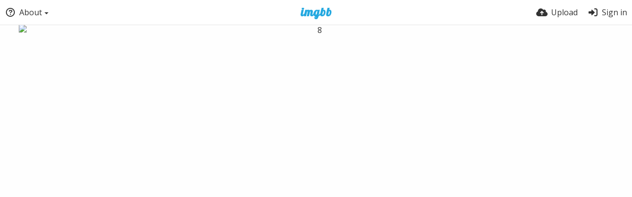

--- FILE ---
content_type: text/html; charset=UTF-8
request_url: https://ibb.co/VYtwh04
body_size: 5459
content:
<!DOCTYPE HTML>
<html lang="en" dir="ltr" class="device-nonmobile tone-light no-js" prefix="og: http://ogp.me/ns#">
<head>
<meta charset="utf-8">
<meta name="apple-mobile-web-app-status-bar-style" content="black">
<meta name="apple-mobile-web-app-capable" content="yes">
<meta name="viewport" content="width=device-width, initial-scale=1">
<meta name="google" content="notranslate" />
<meta name="description" content="Image 8 hosted on ImgBB">
<title>8 hosted at ImgBB — ImgBB</title>
<link rel="preconnect" href="https://simgbb.com">
<link rel="preconnect" href="https://fonts.googleapis.com">
<link rel="preconnect" href="https://fonts.gstatic.com" crossorigin>
<link href="https://fonts.googleapis.com/css2?family=Open+Sans:wght@300;400;500&display=swap" rel="stylesheet">
<link rel="stylesheet" href="//simgbb.com/5799/ibb.css">
<script>document.documentElement.className+=" js";var devices=["phone","phablet","tablet","laptop","desktop","largescreen"],window_to_device=function(){for(var e=[480,768,992,1200,1880,2180],t=[],n="",d=document.documentElement.clientWidth||document.getElementsByTagName("body")[0].clientWidth||window.innerWidth,c=0;c<devices.length;++c)d>=e[c]&&t.push(devices[c]);for(0==t.length&&t.push(devices[0]),n=t[t.length-1],c=0;c<devices.length;++c)document.documentElement.className=document.documentElement.className.replace(devices[c],""),c==devices.length-1&&(document.documentElement.className+=" "+n),document.documentElement.className=document.documentElement.className.replace(/\s+/g," ");if("laptop"==n||"desktop"==n){var o=document.getElementById("pop-box-mask");null!==o&&o.parentNode.removeChild(o)}};window_to_device(),window.onresize=window_to_device;function jQueryLoaded(){!function(n,d){n.each(readyQ,function(d,e){n(e)}),n.each(bindReadyQ,function(e,i){n(d).bind("ready",i)})}(jQuery,document)}!function(n,d,e){function i(d,e){"ready"==d?n.bindReadyQ.push(e):n.readyQ.push(d)}n.readyQ=[],n.bindReadyQ=[];var u={ready:i,bind:i};n.$=n.jQuery=function(n){return n===d||void 0===n?u:void i(n)}}(window,document);</script><link rel="shortcut icon" href="//simgbb.com/images/favicon.png">
<link rel="icon" type="image/png" href="//simgbb.com/images/favicon.png" sizes="192x192">
<link rel="apple-touch-icon" href="//simgbb.com/images/favicon.png" sizes="180x180">
<meta property="og:type" content="article" />
<meta property="og:url" content="https://ibb.co/VYtwh04" />
<meta property="og:title" content="8 hosted at ImgBB" />
<meta property="og:site_name" content="ImgBB" />
<meta property="og:description" content="Image 8 hosted on ImgBB" />
<meta property="og:image" content="https://i.ibb.co/gZ34XbK/8.jpg" />
<meta property="og:image:width" content="2560" />
<meta property="og:image:height" content="1424" />
<meta name="twitter:card" content="photo">
<meta name="twitter:description" content="Image 8 hosted on ImgBB">
<meta name="twitter:title" content="8 hosted at ImgBB">
<meta name="twitter:site" content="@imgbb_com">
<link rel="alternate" type="application/json+oembed" href="https://ibb.co/VYtwh04/oembed.json" title="8 hosted at ImgBB — ImgBB">
<link rel="alternate" type="application/xml+oembed" href="https://ibb.co/VYtwh04/oembed.xml" title="8 hosted at ImgBB — ImgBB">
<link rel="image_src" href="https://i.ibb.co/gZ34XbK/8.jpg">
</head>
<body id="image" class=" no-margin-top">
<header id="top-bar" class="top-bar">
<div class="content-width">
<div id="logo" class="top-bar-logo"><a href="https://imgbb.com"><img width="116px" height="24px" src="//simgbb.com/images/logo.png" alt="ImgBB"></a></div>
<ul class="top-bar-left float-left">
<li data-action="top-bar-menu-full" data-nav="mobile-menu" class="top-btn-el phone-show phablet-show hidden">
<span class="top-btn-text"><span class="icon icon-bars"></span></span>
</li>
<li data-nav="about" class="phone-hide phablet-hide pop-btn pop-keep-click">
<span class="top-btn-text"><span class="icon icon-circle-question"></span><span class="btn-text phone-hide phablet-hide">About</span><span class="arrow-down"></span></span>
<div class="pop-box arrow-box arrow-box-top anchor-left">
<div class="pop-box-inner pop-box-menu">
<ul><li class="with-icon text-overflow-ellipsis"><a href="https://imgbb.com/plugin"><span class="btn-icon icon-code"></span>Plugin</a></li>
<li class="with-icon text-overflow-ellipsis"><a href="https://api.imgbb.com/"><span class="btn-icon icon-gear"></span>API</a></li>
<li class="with-icon text-overflow-ellipsis"><a href="https://imgbb.com/tos"><span class="btn-icon icon-landmark"></span>Terms of Service</a></li>
<li class="with-icon text-overflow-ellipsis"><a href="https://imgbb.com/privacy"><span class="btn-icon icon-lock"></span>Privacy</a></li>
<li class="with-icon text-overflow-ellipsis"><a href="https://imgbb.com/contact"><span class="btn-icon icon-at"></span>Contact</a></li></ul></div>
</div>
</li>
</ul>
<ul class="top-bar-right float-right keep-visible">
<li class="top-btn-el"><a href="https://imgbb.com/upload"><span class="top-btn-text"><span class="icon icon-cloud-arrow-up"></span><span class="btn-text phone-hide phablet-hide">Upload</span></span></a></li>
<li id="top-bar-signin" data-nav="signin" class="top-btn-el">
<a href="https://imgbb.com/login" class="top-btn-text"><span class="icon icon-right-to-bracket"></span><span class="btn-text phone-hide phablet-hide">Sign in</span></a>
</li>
</ul>
</div>
</header><div id="image-viewer" class="image-viewer full-viewer">
<div id="image-viewer-container" class="image-viewer-main image-viewer-container">
<img src="https://i.ibb.co/nMbPVqJ/8.jpg" alt="8" width="2560" height="1424" data-is360="0" data-load="full">
</div>
</div>
<script>
// Loader js
var divLoading = document.createElement("div");
var panelThumbs = document.querySelector('.panel-thumbs');
var panelThumbList = document.querySelectorAll('.panel-thumb-list > li');
divLoading.id = "image-viewer-loading";
divLoading.className = "soft-hidden";
document.getElementById("image-viewer").appendChild(divLoading);

// Fix the image-viewer height (or width) asap with native js

image_viewer_full_fix = function() {

	var viewer = document.getElementById("image-viewer"),
		container = document.getElementById("image-viewer-container"),
		zoomAble = viewer.getElementsByTagName('img')[0],
		top = document.getElementById("top-bar"),
		imgSource = {
			width: 2560,
			height: 1424		},
		img = {width: imgSource.width, height: imgSource.height},
		ratio = imgSource.width/imgSource.height;
	
	var canvas = {
			height: window.innerHeight - (typeof top !== "undefined" ? top.clientHeight : 0),
			width: viewer.clientWidth
		};
	
	var viewer_banner_top = 0,
		viewer_banner_foot = 0;
	
	if(viewer_banner_top) {
		var viewer_banner_height = 90;
		canvas.height -= viewer_banner_height + 20;
	}
	if(viewer_banner_foot) {
		var viewer_banner_height = 280;
		canvas.height -= viewer_banner_height + 60;
	}
	
	if (panelThumbList.length > 0) {
		canvas.height -= panelThumbs.offsetHeight;
	}
	if(1/ratio < 2) {
		container.style.height = canvas.height + "px";
	}
	
	var hasClass = function(element, cls) {
		return (" " + element.className + " ").indexOf(" " + cls + " ") > -1;
	}

	if(img.width > canvas.width) {
		img.width = canvas.width;
	}

	img.height = (img.width/ratio);
	
	if(zoomAble.dataset.is360 == '0') {
		if(img.height > canvas.height && (img.height/img.width) < 3) {
			img.height = canvas.height;
		}
		if(img.height == canvas.height) {
			img.width = (img.height * ratio);
		}
		if(imgSource.width !== img.width) {
			if(img.width > canvas.width) {
				img.width = canvas.width;
				img.height = (img.width/ratio);
			} else if((img.height/img.width) > 3) {
				img = imgSource;
				if(img.width > canvas.width) {
					img.width = canvas.width * 0.8;
				}
				img.height = (img.width/ratio);
			}
		}
		if(imgSource.width > img.width || img.width <= canvas.width) {
			if(img.width == canvas.width || imgSource.width == img.width) {
				zoomAble.className = zoomAble.className.replace(/\s+cursor-zoom-(in|out)\s+/, " ");
			} else {
				if(!hasClass(zoomAble, "cursor-zoom-in")) {
					zoomAble.className += " cursor-zoom-in";
				} else {
					zoomAble.className = zoomAble.className.replace(/\s+cursor-zoom-in\s+/, " ");
					if(!hasClass(zoomAble, "cursor-zoom-in")) {
						zoomAble.className += " cursor-zoom-in";
						styleContainer = false;
					}
				}
			}
			zoomAble.className = zoomAble.className.trim().replace(/ +/g, ' ');
		}
	}
	
	img = {
		width: img.width + "px",
		height: img.height + "px",
		display: "block"
	}
	
	if(zoomAble.style.width !== img.width) {
		for(var k in img) {
			zoomAble.style[k] = img[k];
		}
	}
	if (panelThumbList.length > 0) {
		document.querySelector('#panel-thumb-list li.current').scrollIntoView({
			behavior: 'auto',
			block: 'nearest',
			inline: 'nearest'
		});
	}
}

image_viewer_full_fix();
</script><div class="content-width margin-top-10">
<div class="header header-content margin-bottom-10">
<div class="header-content-left">
<div class="header-content-breadcrum">
<div class="breadcrum-item">
<span class="breadcrum-text"><span class="icon icon-eye-slash soft-hidden" data-content="privacy-private" title="This content is private" rel="tooltip"></span></span>
</div>
</div>
</div>
<div class="header-content-right">
<a href="https://i.ibb.co/gZ34XbK/8.jpg" download="8.jpg" class="btn btn-download default" rel="tooltip" title="2560 x 1424 - JPG 1 MB"><span class="btn-icon icon-download"></span></a>
<a href="https://imgbb.com/login" class="btn-like" data-liked="0"><span class="btn btn-unliked blue outline"><span class="btn-icon icon-heart"></span><span class="btn-text phone-hide">Like</span></span></a>
<a class="btn green" data-action="share"><span class="btn-icon icon-share-nodes"></span><span class="btn-text phone-hide">Share</span></a>
</div>
</div>
<div class="header header-content margin-bottom-10">
<div class="header-content-left">
<div class="header-content-breadcrum">
<div class="breadcrum-item"><div class="user-image default-user-image"><span class="icon icon-face-meh"></span></div></div>
</div>
</div>
<div class="header-content-right phone-margin-bottom-20"><div class="number-figures display-inline-block">0 <span>views</span></div></div>
</div>
<div class="header margin-bottom-10">
<h1 class="phone-float-none viewer-title"><a data-text="image-title" href="https://ibb.co/VYtwh04">8</a></h1>
</div>
<p class="description-meta margin-bottom-20">
Uploaded <span title="2023-11-07 08:02:39">1 year ago</span></p>
<div class="header margin-bottom-10 no-select">
<div class="phone-display-inline-block phablet-display-inline-block hidden tab-menu current" data-action="tab-menu">
<span class="btn-icon icon-code" data-content="tab-icon"></span><span class="btn-text" data-content="current-tab-label">Embed codes</span><span class="btn-icon icon-angle-down --show"></span><span class="btn-icon icon-angle-up --hide"></span>
</div><ul class="content-tabs phone-hide phablet-hide">
<li class="current"><a id="tab-embeds-link" data-tab="tab-embeds" href=""><span class="btn-icon icon-code"></span><span class="btn-text">Embed codes</span></a></li>
</ul>
</div>
<div id="tabbed-content-group">
<div id="tab-embeds" class="tabbed-content visible">
<div class="c24 margin-left-auto margin-right-auto"><div class="margin-bottom-30 growl static text-align-center clear-both" data-content="privacy-private"></div></div>
<div class="panel-share c16 phone-c1 phablet-c1 grid-columns margin-right-10">
<div class="panel-share-item">
<h4 class="pre-title">Direct links</h4>
<div class="panel-share-input-label copy-hover-display">
<h4 class="title c5 grid-columns">Image link</h4>
<div class="c10 phablet-c1 grid-columns"><input id="embed-code-1" type="text" class="text-input" value="https://ibb.co/VYtwh04" data-focus="select-all" readonly><button class="input-action" data-action="copy" data-action-target="#embed-code-1">copy</button></div>
</div>
</div>
<div class="panel-share-item">
<h4 class="pre-title">Full image (linked)</h4>
<div class="panel-share-input-label copy-hover-display">
<h4 class="title c5 grid-columns">HTML</h4>
<div class="c10 phablet-c1 grid-columns"><input id="embed-code-2" type="text" class="text-input" value="&lt;a href=&quot;https://ibb.co/VYtwh04&quot;&gt;&lt;img src=&quot;https://i.ibb.co/nMbPVqJ/8.jpg&quot; alt=&quot;8&quot; border=&quot;0&quot; /&gt;&lt;/a&gt;" data-focus="select-all" readonly><button class="input-action" data-action="copy" data-action-target="#embed-code-2">copy</button></div>
</div>
<div class="panel-share-input-label copy-hover-display">
<h4 class="title c5 grid-columns">BBCode</h4>
<div class="c10 phablet-c1 grid-columns"><input id="embed-code-3" type="text" class="text-input" value="[url=https://ibb.co/VYtwh04][img]https://i.ibb.co/nMbPVqJ/8.jpg[/img][/url]" data-focus="select-all" readonly><button class="input-action" data-action="copy" data-action-target="#embed-code-3">copy</button></div>
</div>
</div>
<div class="panel-share-item">
<h4 class="pre-title">Thumbnail image (linked)</h4>
<div class="panel-share-input-label copy-hover-display">
<h4 class="title c5 grid-columns">HTML</h4>
<div class="c10 phablet-c1 grid-columns"><input id="embed-code-4" type="text" class="text-input" value="&lt;a href=&quot;https://ibb.co/VYtwh04&quot;&gt;&lt;img src=&quot;https://i.ibb.co/VYtwh04/8.jpg&quot; alt=&quot;8&quot; border=&quot;0&quot; /&gt;&lt;/a&gt;" data-focus="select-all" readonly><button class="input-action" data-action="copy" data-action-target="#embed-code-4">copy</button></div>
</div>
<div class="panel-share-input-label copy-hover-display">
<h4 class="title c5 grid-columns">BBCode</h4>
<div class="c10 phablet-c1 grid-columns"><input id="embed-code-5" type="text" class="text-input" value="[url=https://ibb.co/VYtwh04][img]https://i.ibb.co/VYtwh04/8.jpg[/img][/url]" data-focus="select-all" readonly><button class="input-action" data-action="copy" data-action-target="#embed-code-5">copy</button></div>
</div>
</div>
</div>
</div>
</div>
</div>
<div id="modal-share" class="hidden">
<span class="modal-box-title">Share</span>
<div class="image-preview"></div>
<p class="highlight margin-bottom-20 font-size-small text-align-center" data-content="privacy-private">__privacy_notes__</p>
<ul class="panel-share-networks">
<li><a data-href="http://www.facebook.com/share.php?u=__url__" class="popup-link btn-32 btn-social btn-facebook" rel="tooltip" data-tiptip="top" title="Facebook"><span class="btn-icon fab icon-facebook"></span></a></li>
<li><a data-href="https://twitter.com/intent/tweet?original_referer=__url__&url=__url__&text=__title__&via=imgbb_com" class="popup-link btn-32 btn-social btn-twitter" rel="tooltip" data-tiptip="top" title="Twitter"><span class="btn-icon fab icon-twitter"></span></a></li>
<li><a data-href="whatsapp://send?text=__title__ - view on ImgBB: __url__" class="popup-link btn-32 btn-social btn-whatsapp" rel="tooltip" data-tiptip="top" title="WhatsApp"><span class="btn-icon fab icon-whatsapp"></span></a></li>
<li><a data-href="http://vk.com/share.php?url=__url__" class="popup-link btn-32 btn-social btn-vk" rel="tooltip" data-tiptip="top" title="VK"><span class="btn-icon fab icon-vk"></span></a></li>
<li><a data-href="http://reddit.com/submit?url=__url__" class="popup-link btn-32 btn-social btn-reddit" rel="tooltip" data-tiptip="top" title="reddit"><span class="btn-icon fab icon-reddit"></span></a></li>
<li><a data-href="http://www.blogger.com/blog-this.g?n=__title__&source=&b=%3Ca%20href%3D%22__url__%22%20title%3D%22__title__%22%3E%3Cimg%20src%3D%22__image__%22%20%2F%3E%3C%2Fa%3E" class="popup-link btn-32 btn-social btn-blogger" rel="tooltip" data-tiptip="top" title="Blogger"><span class="btn-icon fab icon-blogger"></span></a></li>
<li><a data-href="http://www.tumblr.com/share/photo?source=__image__&caption=__title__&clickthru=__url__&title=__title__" class="popup-link btn-32 btn-social btn-tumblr" rel="tooltip" data-tiptip="top" title="Tumblr."><span class="btn-icon fab icon-tumblr"></span></a></li>
<li><a data-href="http://www.pinterest.com/pin/create/bookmarklet/?media=__image__&url=__url__&is_video=false&description=description&title=__title__" class="popup-link btn-32 btn-social btn-pinterest" rel="tooltip" data-tiptip="top" title="Pinterest"><span class="btn-icon fab icon-pinterest"></span></a></li>
<li><a data-href="mailto:?subject=__title__&body=__url__" class="popup-link btn-32 btn-social btn-at" rel="tooltip" data-tiptip="top" title="Email"><span class="btn-icon fas icon-at"></span></a></li></ul>
<div class="input-label margin-bottom-0">
<label for="modal-share-url">Link</label>
<div class="position-relative">
<input type="text" name="modal-share-url" id="modal-share-url" class="text-input" value="__url__" data-focus="select-all" readonly>
<button class="input-action" data-action="copy" data-action-target="#modal-share-url" value="">copy</button>
</div>
</div>
</div>
<script defer src="//simgbb.com/5799/jquery2.js" onload="jQueryLoaded(this, event)"></script>
<script defer src="//simgbb.com/5799/ibb.js" id="ibbjs"></script><script>
document.getElementById("ibbjs").addEventListener("load", function () {
PF.obj.devices = window.devices;
PF.fn.window_to_device = window.window_to_device;
PF.obj.config.base_url="https://ibb.co";
PF.obj.config.json_api="https://ibb.co/json";
PF.obj.config.listing.items_per_page="32";
PF.obj.config.auth_token="65bc8cbb1a8368274acc3965d987ffd7c650c5a1";
PF.obj.l10n={"An error occurred. Please try again later.":["An error occurred. Please try again later."],"average":["average"],"cancel":["cancel"],"Check the errors in the form to continue.":["Check the errors in the form to continue."],"Clipboard image":["Clipboard image"],"Confirm":["Confirm"],"Confirm action":["Confirm action"],"continue anyway":["continue anyway"],"File too large.":["File too large."],"Go back to the form":["Go back to the form"],"Invalid content owner request":["Invalid content owner request"],"Invalid or unsupported file format.":["Invalid or unsupported file format."],"loading":["loading"],"image":["image"],"or":["or"],"Save changes":["Save changes"],"Saving":["Saving"],"Sending":["Sending"],"Some files couldn't be added":["Some files couldn't be added"],"Submit":["Submit"],"very weak":["very weak"],"weak":["weak"]};
CHV.obj.embed_tpl={"links":{"label":"Links","options":{"viewer-links":{"label":"Viewer links","template":"%URL_VIEWER%","size":"viewer"}}},"html-codes":{"label":"HTML Codes","options":{"html-embed-medium":{"label":"HTML full linked","template":"<a href=\"%URL_VIEWER_PREVIEW%\"><img src=\"%MEDIUM_URL%\" alt=\"%MEDIUM_NAME%\" border=\"0\"><\/a>","size":"medium"},"html-embed-thumbnail":{"label":"HTML thumbnail linked","template":"<a href=\"%URL_VIEWER_THUMB%\"><img src=\"%THUMB_URL%\" alt=\"%THUMB_NAME%\" border=\"0\"><\/a>","size":"thumb"}}},"bbcodes":{"label":"BBCodes","options":{"bbcode-embed-medium":{"label":"BBCode full linked","template":"[url=%URL_VIEWER_PREVIEW%][img]%MEDIUM_URL%[\/img][\/url]","size":"medium"},"bbcode-embed-thumbnail":{"label":"BBCode thumbnail linked","template":"[url=%URL_VIEWER_THUMB%][img]%THUMB_URL%[\/img][\/url]","size":"thumb"}}}};
CHV.obj.config={"image":{"max_filesize":32000000,"load_max_filesize":8000000},"upload":{"image_types":["jpg","png","bmp","gif","tif","webp","heic","avif","pdf","jpeg","tiff","heif"]},"listing":{"viewer":true}};CHV.obj.resource={"id":"VYtwh04","type":"image","url":"https:\/\/ibb.co\/VYtwh04","privacy":"","parent_url":""};CHV.obj.image_viewer.image={"width":2560,"height":1424,"ratio":"1.797753","is_360":false,"url":"https:\/\/i.ibb.co\/gZ34XbK\/8.jpg","url_viewer":"https:\/\/ibb.co\/VYtwh04","medium":{"url":"https:\/\/i.ibb.co\/nMbPVqJ\/8.jpg"}};CHV.obj.image_viewer.album={"id_encoded":""};CHV.fn.image_viewer_full_fix=window["image_viewer_full_fix"];image_viewer_full_fix();
ibb();
});
</script>
</body>
</html>

--- FILE ---
content_type: application/javascript
request_url: https://simgbb.com/5799/ibb.js
body_size: 61921
content:
var PF={fn:{},str:{},obj:{}},width=(PF.obj.config={base_url:"",json_api:"/json/",listing:{items_per_page:24},animation:{easingFn:"ease",normal:400,fast:250}},PF.obj.l10n={},PF.fn._s=function(e,t){return e=void 0!==e&&(e=(e=void 0!==PF.obj.l10n&&void 0!==PF.obj.l10n[e]?PF.obj.l10n[e][0]:e).toString(),void 0!==t)?sprintf(e,t):e},PF.fn._n=function(e,t,o){t=void 0!==PF.obj.l10n&&void 0!==PF.obj.l10n[e]?PF.obj.l10n[e][1==o?0:1]:1==o?e:t;return t=void 0===t?e:t.toString(),t=void 0!==o?sprintf(t,o):t},PF.fn.extend_lang=function(o){$.each(PF.obj.lang_strings,function(e,t){void 0!==o[e]&&$.extend(PF.obj.lang_strings[e],o[e])})},PF.fn.get_url_vars=function(){function e(e){return decodeURIComponent(escape(e.replace(o," ")))}for(var t,o=/\+/g,i=/([^&=]+)=?([^&]*)/g,n=window.location.search.substring(1),a={};t=i.exec(n);)a[e(t[1])]=e(t[2]);return a},PF.fn.get_url_var=function(e){return PF.fn.get_url_vars()[e]},PF.fn.is_user_logged=function(){return $("#top-bar-user").exists()},PF.fn.generate_random_string=function(e){void 0===e&&(e=5);for(var t="",o="ABCDEFGHIJKLMNOPQRSTUVWXYZabcdefghijklmnopqrstuvwxyz0123456789",i=0;i<e;i++)t+=o.charAt(Math.floor(Math.random()*o.length));return t},PF.fn.getDateTime=function(){var e=new Date,t=e.getFullYear(),o=e.getMonth()+1,i=e.getDate(),n=e.getHours(),a=e.getMinutes(),e=e.getSeconds();return t+"-"+(o=1==o.toString().length?"0"+o:o)+"-"+(i=1==i.toString().length?"0"+i:i)+" "+(n=1==n.toString().length?"0"+n:n)+":"+(a=1==a.toString().length?"0"+a:a)+":"+(e=1==e.toString().length?"0"+e:e)},PF.fn.htmlEncode=function(e){return $("<div/>").text($.trim(e)).html()},PF.fn.htmlDecode=function(e){return $("<div/>").html($.trim(e)).text()},PF.fn.nl2br=function(e){return(e+"").replace(/([^>\r\n]?)(\r\n|\n\r|\r|\n)/g,"$1<br>$2")},PF.fn.baseName=function(e){e=new String(e).substring(e.lastIndexOf("/")+1);return e=-1!=e.lastIndexOf(".")?e.substring(0,e.lastIndexOf(".")):e},PF.fn.ext=function(e){e=new String(e).substring(e.lastIndexOf("/")+1);return(e=-1!=e.lastIndexOf(".")?e.substring(e.lastIndexOf(".")+1):e).toLowerCase()},PF.fn.guid=function(){var o=(new Date).getTime();return"undefined"!=typeof performance&&"function"==typeof performance.now&&(o+=performance.now()),"xxxxxxxx-xxxx-4xxx-yxxx-xxxxxxxxxxxx".replace(/[xy]/g,function(e){var t=(o+16*Math.random())%16|0;return o=Math.floor(o/16),("x"===e?t:3&t|8).toString(16)})},PF.fn.md5=function(e){for(var t=0,o=0,i=e.length;o<i;)t=(t<<5)-t+e.charCodeAt(o++)<<0;return t},PF.fn.dataURItoBlob=function(e){for(var t=(0<=e.split(",")[0].indexOf("base64")?atob:unescape)(e.split(",")[1]),e=e.split(",")[0].split(":")[1].split(";")[0],o=new Uint8Array(t.length),i=0;i<t.length;i++)o[i]=t.charCodeAt(i);return new Blob([o],{type:e})},PF.fn.clean_facebook_hash=function(){"#_=_"==window.location.hash&&(window.location.hash="")},PF.fn.clean_facebook_hash(),Object.size=function(e){var t,o=0;for(t in e)e.hasOwnProperty(t)&&o++;return o},Object.flatten=function(e,o){void 0===o&&(o="");var i={};return $.each(e,function(e,t){t&&("object"==typeof t?i=$.extend({},i,Object.flatten(t,o+e+"_")):i[o+e]=t)}),i},String.prototype.isNumeric=function(){return!isNaN(parseFloat(this))&&isFinite(this)},String.prototype.repeat=function(e){return new Array(e+1).join(this)},String.prototype.capitalizeFirstLetter=function(){return this.charAt(0).toUpperCase()+this.slice(1)},String.prototype.isEmail=function(){return/^([a-zA-Z0-9_\.\-\+])+\@(([a-zA-Z0-9\-])+\.)+([a-zA-Z0-9]{2,4})+$/.test(this)},String.prototype.match_image_urls=function(){return this.match(/\b(?:(http[s]?|ftp[s]):\/\/)?([^:\/\s]+)(:[0-9]+)?((?:\/\w+)*\/)([\w\-\.]+[^#?\s]+)([^#\s]*)?(#[\w\-]+)?\.(?:jpe?g|gif|png|bmp|webp|heic|heif|avif|pdf|tif?f)\b/gim)},String.prototype.match_urls=function(){return this.match(/\b(?:(http[s]?|ftp[s]):\/\/)?([^:\/\s]+)(:[0-9]+)?((?:\/\w+)*\/)([\w\-\.]+[^#?\s]+)([^#\s\b]*)?(#[\w\-]+)?/gim)},"indexOf"in Array.prototype||(Array.prototype.indexOf=function(e,t){(t=void 0===t?0:t)<0&&(t+=this.length),t<0&&(t=0);for(var o=this.length;t<o;t++)if(t in this&&this[t]===e)return t;return-1}),Array.prototype.array_unique=function(){var o=[];return $.each(this,function(e,t){-1==$.inArray(t,o)&&o.push(t)}),o},PF.fn.deparam=function(e){if(void 0!==e&&e){for(var t={},o=(e=e.substring(e.indexOf("?")+1)).replace(/^[\?|&]*/,"").replace(/[&|\?]*$/,"").split("&"),i=0;i<o.length;i++){var n=o[i].split("="),a=decodeURIComponent(n[0]),n=n[1]?decodeURIComponent(n[1]):null;t.hasOwnProperty(a)&&!n||(t[a]=n)}return t}},String.prototype.removeURLParameter=function(e){var t=PF.fn.deparam(this);return void 0!==t[e]&&delete t[e],decodeURIComponent($.param(t))},String.prototype.changeURLParameterValue=function(e,t){var o=this.substring(0,this.indexOf("?")),i=PF.fn.deparam(this);return void 0!==i[e]&&(i[e]=t),o+"?"+decodeURIComponent($.param(i))},String.prototype.truncate_middle=function(e){var t=(e=void 0!==e?e:40)/2,o=this.replace(/https?:\/\//g,"");return o.length<=e?o:i(o,t,!1)+"..."+i(o,t,!0);function i(e,t,o){for(var i=[" ","/","&"],n=.8*t,e=(o=void 0!==o&&o)?e.split("").reverse().join(""):e,a="",s=0;s<t-1&&(a+=e[s],!(n<=s&&0<=i.indexOf(e[s])));s++);return o?a.split("").reverse().join(""):a}},jQuery.fn.exists=function(){return 0<this.length},jQuery.fn.replace_svg=function(){this.attr("src")&&$(this).each(function(){$(this).attr("src",$(this).attr("src").replace(".svg",".png"))})},jQuery.fn.is_fluid=function(){return!0},jQuery.fn.bindFormData=function(){return $(":input",this).each(function(){var e,t,o=PF.fn.htmlEncode($(this).val());$(this).is("input")&&(this.setAttribute("value",this.value),this.checked?this.setAttribute("checked","checked"):this.removeAttribute("checked")),$(this).is("textarea")&&$(this).html(o),$(this).is("select")&&(e=this.selectedIndex,t=0,$(this).children("option").each(function(){t++!=e?this.removeAttribute("selected"):this.setAttribute("selected","selected")}))}),this},jQuery.fn.formValues=function(e){var t=$(":input",this);return"object"!=typeof e?(e={},$.each(t,function(){this.name&&!this.disabled&&(this.checked||/select|textarea/i.test(this.nodeName)||/color|date|datetime|datetime-local|email|month|range|search|tel|time|url|week|text|number|hidden|password/i.test(this.type))&&(this.name.match(/^.*\[\]$/)&&this.checked?(void 0===e[this.name]&&(e[this.name]=[]),e[this.name].push($(this).val())):e[this.name]=$(this).val())}),e):($.each(t,function(){this.name.match(/^.*\[\]$/)&&"object"==typeof e[this.name]?$(this).prop("checked",-1!==e[this.name].indexOf($(this).val())):this.name&&e[this.name]?/checkbox|radio/i.test(this.type)?$(this).prop("checked",e[this.name]==$(this).val()):$(this).val(e[this.name]):/checkbox|radio/i.test(this.type)&&$(this).removeProp("checked")}),$(this))},jQuery.Event.prototype.keydown_numeric=function(){var e,t,o=this;return o.shiftKey?(o.preventDefault(),!1):(e=o.charCode||o.keyCode,t=o.target,""==$(t).val()||parseInt($(t).val()),13==e||46==e||8==e||9==e||27==e||65==e&&!0===o.ctrlKey||35<=e&&e<=40||void((e<48||57<e)&&(e<96||105<e)&&o.preventDefault()))},PF.fn.getScrollBarWidth=function(){var e=document.createElement("p"),t=(e.style.width="100%",e.style.height="200px",document.createElement("div")),o=(t.style.position="absolute",t.style.top="0px",t.style.left="0px",t.style.visibility="hidden",t.style.width="200px",t.style.height="150px",t.style.overflow="hidden",t.appendChild(e),document.body.appendChild(t),e.offsetWidth),e=(t.style.overflow="scroll",e.offsetWidth);return o==e&&(e=t.clientWidth),document.body.removeChild(t),o-e},PF.str.ScrollBarWidth=PF.fn.getScrollBarWidth(),PF.fn.top_notifications_viewed=function(){var e=$("[data-action=top-bar-notifications]"),t=($(".top-bar-notifications-list",e),$(".top-btn-number",e));$(".persistent",e).exists()?t.text($(".persistent",e).length).addClass("on"):t.removeClass("on")},PF.fn.bindtipTip=function(e,t){(e=void 0===e?$("body"):e)instanceof jQuery==0&&(e=$(e));var o={delay:0,content:!1,fadeIn:0};void 0!==t&&(void 0!==t.delay&&(o.delay=t.delay),void 0!==t.content&&(o.content=t.content),void 0!==t.content)&&(o.fadeIn=t.fadeIn),(e="tooltip"!==e.attr("rel")?$("[rel=tooltip]",e):e).each(function(){if((void 0!==$(this).attr("href")||void 0!==$(this).data("href"))&&PF.fn.isDevice(["phone","phablet","tablet"]))return!0;var e=void 0===$(this).data("tiptip")?"bottom":$(this).data("tiptip");PF.fn.isDevice(["phone","phablet"])&&(e="top"),$(this).tipTip({delay:o.delay,defaultPosition:e,content:o.content,fadeIn:o.fadeIn,fadeOut:0})})},PF.fn.form_modal_has_changed=function(){if(!$(PF.obj.modal.selectors.root).is(":hidden")&&void 0!==$("html").data("modal-form-values")){var e,t=$("html").data("modal-form-values"),o=PF.fn.deparam($(":input:visible",PF.obj.modal.selectors.root).serialize()),i=!1;for(e in $.extend({},t,o))if(t[e]!==o[e]){i=!0;break}return i}},PF.fn.is_listing=function(){return $(PF.obj.listing.selectors.content_listing).exists()},PF.fn.is_tabs=function(){return $(".content-tabs").exists()},jQuery.fn.shake=function(e){return this.each(function(e){var t=$(this);t.addClass("animate shake").promise().done(function(){setTimeout(function(){t.removeClass("shake")},820)})}),"function"==typeof e&&e(),this},jQuery.fn.highlight=function(e){if(!this.is(":animated")&&this.exists()){var t=e=void 0===e?"yellow":e;switch(e){case"yellow":t="#FFFBA2";break;case"red":t="#FF7F7F";break;default:t=e}var o=$(this).css("background-color");$(this).css("background");$(this).css({background:"",backgroundColor:t}).animate({backgroundColor:o},800,function(){$(this).css("background","")})}return this},jQuery.fn.pf_slideDown=function(o,i){var n,a,s,r=$(this).length;return"function"==typeof o&&(i=o,o="normal"),void 0===o&&(o="normal"),$(this).each(function(e){var t=parseInt($(this).css("top")),t=0<t?t:0;s=(0==o?(n={display:"block",opacity:0},a={opacity:1},jQuery.speed("fast")):(n={top:-$(this).outerHeight(!0),opacity:1,display:"block"},a={top:t},jQuery.speed(o))).duration,$(this).data("originalTop",$(this).css("top")),$(this).css(n).animate(a,s,function(){e==r-1&&"function"==typeof i&&i()})}),this},jQuery.fn.is_in_viewport=function(){var e=$(this)[0].getBoundingClientRect();return 0<=e.top&&0<=e.left&&e.bottom<=(window.innerHeight||document.documentElement.clientHeight)&&e.right<=(window.innerWidth||document.documentElement.clientWidth)},jQuery.fn.is_within_viewport=function(e){var t=$(this)[0].getBoundingClientRect();return void 0===e&&(e=0),0<=t.top&&0<=t.left&&t.top+e<=(window.innerHeight||document.documentElement.clientHeight)&&t.right<=(window.innerWidth||document.documentElement.clientWidth)},jQuery.fn.getWindowCutoff=function(){var e,t={top:$(this).offset().top,left:$(this).offset().left,width:$(this).outerWidth(),height:$(this).outerHeight()},o=(t.right=t.left+t.width,t.bottom=t.top+t.height,!1),i={top:0<t.top?0:t.top,right:document.body.clientWidth-t.right,bottom:document.body.clientHeight-t.bottom,left:0<t.left?0:t.left};for(e in i)i[e]<0?o=!0:i[e]=0;return o?i:null},PF.fn.scroll=function(e,t){"function"==typeof e&&(t=e,e="");var o=parseInt($("body").css("margin-top"));0==o&&$(".top-bar-placeholder").exists()&&(o=$(".top-bar-placeholder").height()),$(e).exists()||(e="html"),$("body,html").animate({scrollTop:$(e).offset().top-o},"normal",function(){"function"==typeof t&&t()})},PF.fn.close_pops=function(e){$(".pop-box:visible").each(function(){$(this).closest(".pop-btn").click()})},PF.fn.growl={selectors:{root:"#growl"},str:{timeout:null,timeoutcall:!1},call:function(e){if(void 0!==e&&void 0!==(e="string"==typeof e?{message:e}:e).message){var t,o,i,n={message:e.message,insertTo:"body",where:"before",color:"default",css:{},classes:"",expires:0,callback:function(){}};for(key in n)void 0===e[key]||key.match("/^(callback)$/")&&"function"!=typeof e[key]||(n[key]=e[key]);if($(n.insertTo).exists()||(n.insertTo="body"),$(PF.fn.growl.selectors.root).exists()){if($(PF.fn.growl.selectors.root).text()==n.message)return void $(PF.fn.growl.selectors.root).shake();$(PF.fn.growl.selectors.root).remove()}t=$('<div id="'+PF.fn.growl.selectors.root.replace("#","")+'" class="growl animated">'+n.message+'<span class="icon icon-xmark" data-action="close"></span></div>').css(n.css).addClass(n.classes),o="body"!==n.insertTo?"static":"",i="dark"===n.color?"dark":"",t.addClass(o+" "+i),"before"==n.where?$(n.insertTo).prepend(t.hide()):$(n.insertTo).append(t.hide()),$(".fullscreen").is(":visible")&&t.css({"z-index":parseInt($(".fullscreen").css("z-index"))+1}),t.pf_slideDown("static"==o?0:200,function(){"function"==typeof n.callback&&n.callback()}),$(document).on("click",".growl",function(e){(PF.fn.isDevice(["phone","phablet"])||$(e.target).is("[data-action=close]"))&&PF.fn.growl.close(!0)}),0<n.expires&&("number"==typeof this.str.timeout&&clearTimeout(this.str.timeout),this.str.timeout=setTimeout(function(){PF.fn.growl.str.timeoutcall=!0,PF.fn.growl.close()},n.expires))}},expirable:function(e,t){void 0!==e&&PF.fn.growl.call({message:e,expires:t=void 0===t?5e3:t})},close:function(e,t){var o=$(PF.fn.growl.selectors.root);e&&(this.str.timeout=null,this.str.timeoutcall=!1,clearTimeout(this.str.timeout)),o.exists()&&("number"!=typeof this.str.timeout||this.str.timeoutcall)&&o.fadeOut("fast",function(){$(this).remove(),"function"==typeof t&&t()})}},PF.obj.modal={type:"",selectors:{root:"#fullscreen-modal",box:"#fullscreen-modal-box",body:"#fullscreen-modal-body",login:"[data-modal=login]",changes_confirm:"#fullscreen-changes-confirm",btn_container:".btn-container",close_buttons:".close-modal,.cancel-modal,[data-action=cancel],[data-action-close]",submit_button:"[data-action=submit]",growl_placeholder:"#fullscreen-growl-placeholder"},ajax:{url:"",deferred:{}},locked:!1,form_data:{},XHR:{},prevented:!1},PF.obj.modal.$close_buttons=$(PF.obj.modal.selectors.close_buttons,PF.obj.modal.selectors.root),PF.obj.modal.$submit_button=$(PF.obj.modal.selectors.submit_button,PF.obj.modal.selectors.root),PF.fn.modal={str:{transition:"all "+PF.obj.config.animation.fast+"ms ease"},call:function(t){var n,e;if(void 0!==t&&(void 0!==t.template&&void 0===t.type&&(t.type="html"),void 0!==t.title&&void 0!==t.message||"login"===t.type||"html"===t.type)){for(key in PF.fn.growl.close(),n={forced:!1,type:"confirm",title:t.title,message:t.message,html:!1,template:t.template,buttons:!0,button_submit:PF.fn._s("Submit"),txt_or:PF.fn._s("or"),button_cancel:PF.fn._s("cancel"),ajax:{url:null,data:null,deferred:{}},confirm:function(){},cancel:function(){PF.fn.modal.close()},load:function(){},callback:function(){}})void 0===t[key]||/^cancel|confirm|callback$/.test(key)&&"function"!=typeof t[key]||(n[key]=t[key]);void 0!==t.ajax&&!t.ajax.url&&t.ajax.deferred&&(n.ajax.url=PF.obj.config.json_api),"login"==n.type&&(n.buttons=!1),"confirm"==n.type&&(n.button_submit=PF.fn._s("Confirm"));var o,i=['<div id="',PF.obj.modal.selectors.root.replace("#",""),'"class="fullscreen black"><div id="',PF.obj.modal.selectors.box.replace("#",""),'"class="clickable"><div id="',PF.obj.modal.selectors.body.replace("#",""),'">%MODAL_BODY%</div>%MODAL_BUTTONS%<span class="close-modal icon--close icon-xmark" data-action="close-modal"></span></div></div>'].join(""),a=n.buttons?['<div class="',PF.obj.modal.selectors.btn_container.replace(".",""),'"><button class="btn btn-input default" data-action="submit" type="submit">',n.button_submit,"</button></div>"].join(""):"";switch("login"==n.type&&(n.template=void 0===n.template?$(PF.obj.modal.selectors.login).html():n.template),n.type){case"html":case"login":o=n.template;break;default:e=n.message,n.html||(e="<p>"+e+"</p>"),o="<h1>"+n.title+"</h1>"+e}void 0===o?console.log("PF Error: Modal content is empty"):(i=i.replace("%MODAL_BODY%",o).replace("%MODAL_BUTTONS%",a).replace(/template-tooltip/g,"tooltip"),$(PF.obj.modal.selectors.root).remove(),$("body").data("hasOverflowHidden",$("body").hasClass("overflow-hidden")&&!$("body").hasClass("pop-box-show")),$("body").prepend(i).addClass("overflow-hidden"),this.fixScrollbars(),$("[rel=tooltip]",PF.obj.modal.selectors.root).each(function(){PF.fn.bindtipTip(this,{content:$(this).data("title")})}),0<$(":button, input[type=submit], input[type=reset]",PF.obj.modal.selectors.root).length&&((a=$("form",PF.obj.modal.selectors.root)).exists()?(a.append($($(PF.obj.modal.selectors.btn_container,PF.obj.modal.selectors.root).html()).wrapInner(PF.obj.modal.selectors.btn_container.replace(".",""))),$(PF.obj.modal.selectors.btn_container,PF.obj.modal.selectors.root).each(function(){$(this).closest("form").exists()||$(this).remove()})):$(PF.obj.modal.selectors.box,PF.obj.modal.selectors.root).wrapInner("<form />")),n.callback(),$(PF.obj.modal.selectors.box).css({transform:"scale(0.7)",opacity:0,transition:PF.fn.modal.str.transition}),$(PF.obj.modal.selectors.root).addClass("--show"),setTimeout(function(){$(PF.obj.modal.selectors.root).css({opacity:1}),$(PF.obj.modal.selectors.box).css({transform:"scale(1)",opacity:1}),"undefined"!=typeof PFrecaptchaCallback&&PFrecaptchaCallback(),setTimeout(function(){$("html").data("modal-form-values",PF.fn.deparam($(":input:visible",PF.obj.modal.selectors.root).serialize())),"function"==typeof n.load&&n.load()},PF.obj.config.animation.fast)},1),$(PF.obj.modal.selectors.root).click(function(e){var i,e=$(e.target);PF.obj.modal.locked||(e.closest(PF.obj.modal.selectors.changes_confirm).exists()&&(e.is(PF.obj.modal.selectors.close_buttons)||e.is(PF.obj.modal.selectors.submit_button))?($(PF.obj.modal.selectors.changes_confirm).remove(),e.is(PF.obj.modal.selectors.close_buttons)?$(PF.obj.modal.selectors.box,this).fadeIn("fast",function(){$(this).css("transition",PF.fn.modal.str.transition)}):PF.fn.modal.close()):(e.closest(".clickable").exists()&&!e.is(PF.obj.modal.selectors.close_buttons)||(PF.fn.growl.close(),n.cancel()),e.is(PF.obj.modal.selectors.submit_button)&&!1!==n.confirm()&&(e=!0,e=!(0<$("input, textarea, select",PF.obj.modal.selectors.root).not(":input[type=button], :input[type=submit], :input[type=reset]").length&&!PF.fn.form_modal_has_changed()&&!n.forced)&&e)&&(n.ajax.url?(i=$(PF.obj.modal.selectors.btn_container,PF.obj.modal.selectors.root),PF.obj.modal.locked=!0,i.first().clone().height(i.height()).html("").addClass("loading").appendTo(PF.obj.modal.selectors.root+" form"),i.hide(),PF.obj.modal.$close_buttons.hide(),e="edit"===PF.obj.modal.type?PF.fn._s("Saving"):PF.fn._s("Sending"),PF.fn.loading.inline($(PF.obj.modal.selectors.btn_container+".loading",PF.obj.modal.selectors.root),{size:"small",message:e,valign:"center"}),$(PF.obj.modal.selectors.root).disableForm(),$.isEmptyObject(PF.obj.modal.form_data)&&(void 0===t.ajax||void 0!==t.ajax.data)||(n.ajax.data=PF.obj.modal.form_data),PF.obj.modal.XHR=$.ajax({url:n.ajax.url,type:"POST",data:n.ajax.data}).complete(function(e){var t,o;PF.obj.modal.locked=!1,200==e.status?"function"==typeof(t=void 0!==n.ajax.deferred&&void 0!==n.ajax.deferred.success?n.ajax.deferred.success:null)?PF.fn.modal.close(function(){"function"==typeof t&&t(e)}):"object"==typeof t&&("function"==typeof t.before&&t.before(e),"function"==typeof t.done)&&t.done(e):($(PF.obj.modal.selectors.root).enableForm(),$(PF.obj.modal.selectors.btn_container+".loading",PF.obj.modal.selectors.root).remove(),i.css("display",""),void 0!==n.ajax.deferred&&"function"==typeof n.ajax.deferred.error?n.ajax.deferred.error(e):(o=PF.fn._s("An error occurred. Please try again later."),e.responseJSON.error.message&&(o=e.responseJSON.error.message),PF.fn.growl.call(o)))})):PF.fn.modal.close(n.callback()))))}))}},confirm:function(e){e.type="confirm",void 0===e.title&&(e.title=PF.fn._s("Confirm action")),PF.fn.modal.call(e)},simple:function(e){void 0===(e="string"==typeof e?{message:e}:e).buttons&&(e.buttons=!1),void 0===e.title&&(e.title=PF.fn._s("information")),PF.fn.modal.call(e)},fixScrollbars:function(){var e,t;$(PF.obj.modal.selectors.root).exists()&&(e={padding:$(".fixed, .position-fixed"),margin:$("html")},t={},0<PF.str.ScrollBarWidth&&$("html").hasScrollBar().vertical&&!$("body").data("hasOverflowHidden")?(t.padding=PF.str.ScrollBarWidth+"px",t.margin=PF.str.ScrollBarWidth+"px"):(t.padding="",t.margin=""),e.padding.css({paddingRight:t.padding}),e.margin.css({marginRight:t.margin}))},close:function(e){$(PF.obj.modal.selectors.root).exists()&&(PF.fn.growl.close(!0),$("[rel=tooltip]",PF.obj.modal.selectors.root).tipTip("hide"),$(PF.obj.modal.selectors.box).css({transform:"scale(0.5)",opacity:0}),$(PF.obj.modal.selectors.root).css({opacity:0}),setTimeout(function(){0<PF.str.ScrollBarWidth&&$("html").hasScrollBar().vertical&&$(".fixed, .position-fixed").css({paddingRight:""}),$("html").css({marginRight:""}),$("body").data("hasOverflowHidden")||$("body").removeClass("overflow-hidden"),$("body").removeData("hasOverflowHidden"),$(PF.obj.modal.selectors.root).remove(),"function"==typeof e&&e()},PF.obj.config.animation.normal))}},PF.fn.popup=function(e){var t,o={height:e.height||500,width:e.width||650,scrollTo:0,resizable:0,scrollbars:0,location:0},i=(o.top=screen.height/2-o.height/2,o.left=screen.width/2-o.width/2,"");for(t in o)i+=t+"="+o[t]+",";i=i.slice(0,-1),window.open(e.href,"Popup",i)},PF.fn.list_fluid_width=function(){var e,t,o,i,n;$("body").is_fluid()&&(e=$(PF.obj.listing.selectors.content_listing_visible),t=$(PF.obj.listing.selectors.pad_content,e),i=(o=$(PF.obj.listing.selectors.list_item,e)).outerWidth(!0),n=o.outerWidth(!0)-o.width(),PF.obj.listing.content_listing_ratio=parseInt((e.width()+n)/i),o.length<PF.obj.listing.content_listing_ratio)&&t.css("width","100%")},PF.obj.tabs={hashdata:{}},PF.fn.show_tab=function(e){var t;void 0!==e&&(e=$("a[data-tab="+e+"]",".content-tabs"),$("li",e.closest("ul")).removeClass("current"),e.closest("li").addClass("current"),t=$("#tabbed-content-group"),$target=$("#"+e.data("tab")),$(".tabbed-content",t).removeClass("visible").hide(),$($target,t).addClass("visible").show(),$("[data-content=list-selection]").addClass("hidden"),$("[data-content=list-selection][data-tab="+e.data("tab")+"]").removeClass("hidden"),t.exists()&&(e=$(PF.obj.listing.selectors.list_item+":not(.jsly)",$target),t=!$target.hasClass("jsly"),"ajax"!=$target.data("load")||"true"===$target.data("empty")||$(PF.obj.listing.selectors.list_item,$target).exists()?(PF.fn.listing.queryString.stock_current(),PF.fn.listing.columnizer(!1,0,!1),e[t?"fadeIn":"show"]()):(PF.fn.listing.queryString.stock_load(),$target.html(PF.obj.listing.template.fill),PF.fn.loading.inline($(PF.obj.listing.selectors.content_listing_loading,$target)),PF.fn.listing.queryString.stock_new(),PF.fn.listing.ajax())),PF.fn.listing.columnizerQueue(),1==$(PF.obj.listing.selectors.content_listing_visible).data("queued"))&&PF.fn.listing.columnizer(!0,0)},PF.obj.listing={columns:"",columns_number:1,current_column:"",XHR:{},query_string:PF.fn.get_url_vars(),calling:!1,content_listing_ratio:1,selectors:{sort:".sort-listing .current [data-sort]",content_listing:".content-listing",content_listing_visible:".content-listing:visible",content_listing_loading:".content-listing-loading",content_listing_load_more:".content-listing-more",content_listing_pagination:".content-listing-pagination",empty_icon:".icon.icon-inbox",pad_content:".pad-content-listing",list_item:".list-item"},template:{fill:$("[data-template=content-listing]").html(),empty:$("[data-template=content-listing-empty]").html(),loading:$("[data-template=content-listing-loading]").html()}},PF.fn.listing={},PF.fn.listing.show=function(e,t){$content_listing=$("#content-listing-tabs").exists()?$(PF.obj.listing.selectors.content_listing_visible,"#content-listing-tabs"):$(PF.obj.listing.selectors.content_listing),PF.fn.loading.inline(PF.obj.listing.selectors.content_listing_loading);var o=$(PF.obj.listing.selectors.list_item,$content_listing),e=((void 0!==e&&$(e.html).length<PF.obj.config.listing.items_per_page||$(PF.obj.listing.selectors.list_item,$content_listing).length<PF.obj.config.listing.items_per_page)&&PF.fn.listing.removeLoader($content_listing),!$(PF.obj.listing.selectors.content_listing_pagination,$content_listing).is("[data-type=classic]")&&$("[data-action=load-more]",$content_listing).exists()||$(PF.obj.listing.selectors.content_listing_loading,$content_listing).remove(),PF.fn.listing.columnizer(!1,0),o.show(),PF.fn.listing.columnizer(!0,0),o.addClass("--show"),PF.obj.listing.calling=!1,$(PF.obj.listing.selectors.content_listing_loading,$content_listing).exists()&&$(PF.obj.listing.selectors.content_listing_loading,$content_listing).is_in_viewport());PF.obj.listing.show_load_more,PF.obj.listing.show_load_more=e,$(PF.obj.listing.selectors.content_listing_loading,$content_listing)[(e?"add":"remove")+"Class"]("hidden"),$(PF.obj.listing.selectors.content_listing_load_more,$content_listing)[PF.obj.listing.show_load_more?"show":"hide"](),PF.obj.listing.lockClickMore&&(PF.obj.listing.lockClickMore=!1),"function"==typeof t&&t()},PF.fn.listing.removeLoader=function(o){var e=[PF.obj.listing.selectors.content_listing_load_more,PF.obj.listing.selectors.content_listing_loading];$(PF.obj.listing.selectors.content_listing_pagination,$content_listing).is("[data-type=endless]")&&e.push(PF.obj.listing.selectors.content_listing_pagination),$.each(e,function(e,t){$(t,o).remove()})},PF.fn.listing.queryString={stock_load:function(){var e,t=$(PF.obj.listing.selectors.content_listing_visible),o=PF.fn.deparam(t.data("params"));for(e in void 0===PF.obj.listing.query_string.action&&(PF.obj.listing.query_string.action=t.data("action")||"list"),void 0===PF.obj.listing.query_string.list&&(PF.obj.listing.query_string.list=t.data("list")),void 0===PF.obj.listing.query_string.sort&&(void 0!==o&&void 0!==o.sort?PF.obj.listing.query_string.sort=o.sort:PF.obj.listing.query_string.sort=$(":visible"+PF.obj.listing.selectors.sort).data("sort")),void 0===PF.obj.listing.query_string.page&&(PF.obj.listing.query_string.page=1),t.data("page",PF.obj.listing.query_string.page),$(PF.obj.listing.selectors.content_listing+"[data-load=ajax]").each(function(){var e,t=$("[data-tab="+$(this).attr("id")+"]"+PF.obj.listing.selectors.sort),o=PF.fn.deparam($(this).data("params")),i={q:o&&o.q?o.q:null,list:$(this).data("list"),sort:t.exists()?t.data("sort"):o&&o.sort?o.sort:null,page:o&&o.page?o.page:1};for(e in"images"==$(this).data("list")&&delete i.list,i)i[e]||delete i[e]}),o)0==/action|list|sort|page/.test(e)&&(PF.obj.listing.query_string[e]=o[e])},stock_new:function(){var e=$(PF.obj.listing.selectors.content_listing_visible),t=PF.fn.deparam(e.data("params"));PF.obj.listing.query_string.action=e.data("action")||"list",PF.obj.listing.query_string.list=e.data("list"),"images"==e.data("list")&&delete PF.obj.listing.query_string.list,void 0!==t&&void 0!==t.sort?PF.obj.listing.query_string.sort=t.sort:PF.obj.listing.query_string.sort=$(":visible"+PF.obj.listing.selectors.sort).data("sort"),PF.obj.listing.query_string.page=1},stock_current:function(){this.stock_new(),PF.obj.listing.query_string.page=$(PF.obj.listing.selectors.content_listing_visible).data("page")}},PF.fn.listing.queryString.stock_load(),PF.fn.listing.ajax=function(){var r,l,d;1!=PF.obj.listing.calling&&(PF.obj.listing.calling=!0,r=$(PF.obj.listing.selectors.content_listing_visible),l=$(PF.obj.listing.selectors.pad_content,r),(d=$(PF.obj.listing.selectors.content_listing_load_more,r)).hide(),$(PF.obj.listing.selectors.content_listing_loading,r).removeClass("visibility-hidden").show(),PF.obj.listing.XHR=$.ajax({type:"POST",data:$.param($.extend({},PF.obj.listing.query_string,$.ajaxSettings.data))}).complete(function(e){function t(){$(PF.obj.listing.selectors.content_listing_loading+","+PF.obj.listing.selectors.content_listing_pagination+":not([data-visibility=visible])",r).remove()}function o(){r.data("empty","true").html(PF.obj.listing.template.empty),$("[data-content=list-selection][data-tab="+r.attr("id")+"]").addClass("disabled")}var i=e.responseJSON;if(4==e.readyState&&void 0!==i){if($("[data-content=list-selection][data-tab="+r.attr("id")+"]").removeClass("disabled"),200!==e.status&&(a=void 0!==i.error&&void 0!==i.error.message?i.error.message:"Bad request",PF.fn.growl.call("Error: "+a),r.data("load","")),void 0!==i.html&&""!=i.html||0!=$(PF.obj.listing.selectors.list_item,r).length||o(),void 0===i.html||""==i.html)return t(),PF.obj.listing.calling=!1,void("function"==typeof PF.fn.listing_end&&PF.fn.listing_end());r.data({load:"",page:PF.obj.listing.query_string.page});var n,a,s=$.extend({},PF.obj.listing.query_string);for(n in delete s.action,s)s[n]||delete s[n];-1==document.URL.indexOf("?"+$.param(s))&&(a=(a=window.location.href).split("?")[0].replace(/\/$/,"")+"?"+$.param(s),window.location.hash&&(a=a.replace(window.location.hash,"")),History.pushState({pushed:"pagination",scrollTop:$(window).scrollTop()},document.title,a)),$("a[data-tab="+r.attr("id")+"]").attr("href",document.URL),l.append(i.html),$("[data-action=load-more]",d).attr("data-seek",i.seekEnd),PF.fn.listing.show(i,function(){$(PF.obj.listing.selectors.content_listing_loading,r).addClass("visibility-hidden")})}else PF.obj.listing.calling=!1,r.data("load",""),t(),0==$(PF.obj.listing.selectors.list_item,r).length&&o(),0!==e.readyState&&PF.fn.growl.call(PF.fn._s("An error occurred. Please try again later."));"function"==typeof PF.fn.listing.ajax.callback&&PF.fn.listing.ajax.callback(e)}))},PF.fn.listing.columnizerQueue=function(){$(PF.obj.listing.selectors.content_listing+":hidden").data("queued",!0)},PF.fn.listing.refresh=function(e){PF.fn.listing.columnizer(!0,e,!1)},$(window).width());function sprintf(){function $(e,t,o,i,n,a,s){var r=e>>>0;return e=(o=o&&r&&{2:"0b",8:"0",16:"0x"}[t]||"")+_(r.toString(t),a||0,"0",!1),F(e,o,i,n,s)}function w(e,t,o,i,n,a){return null!=i&&(e=e.slice(0,i)),F(e,"",t,o,n,a)}var y=arguments,P=0,e=y[P++],_=function(e,t,o,i){o=o||" ";t=e.length>=t?"":new Array(1+t-e.length>>>0).join(o);return i?e+t:t+e},F=function(e,t,o,i,n,a){var s=i-e.length;return e=0<s?o||!n?_(e,i,a,o):e.slice(0,t.length)+_("",s,"0",!0)+e.slice(t.length):e};return e.replace(/%%|%(\d+\$)?([-+\'#0 ]*)(\*\d+\$|\*|\d+)?(\.(\*\d+\$|\*|\d+))?([scboxXuideEfFgG])/g,function(e,t,o,i,n,a,s){var r,l,d,c,u;if("%%"===e)return"%";for(var f=!1,h="",p=!1,m=!1,g=" ",b=o.length,v=0;o&&v<b;v++)switch(o.charAt(v)){case" ":h=" ";break;case"+":h="+";break;case"-":f=!0;break;case"'":g=o.charAt(v+1);break;case"0":p=!0,g="0";break;case"#":m=!0}if((i=i?"*"===i?+y[P++]:"*"==i.charAt(0)?+y[i.slice(1,-1)]:+i:0)<0&&(i=-i,f=!0),!isFinite(i))throw new Error("sprintf: (minimum-)width must be finite");switch(a=a?"*"===a?+y[P++]:"*"==a.charAt(0)?+y[a.slice(1,-1)]:+a:-1<"fFeE".indexOf(s)?6:"d"===s?0:void 0,u=t?y[t.slice(0,-1)]:y[P++],s){case"s":return w(String(u),f,i,a,p,g);case"c":return w(String.fromCharCode(+u),f,i,a,p);case"b":return $(u,2,m,f,i,a,p);case"o":return $(u,8,m,f,i,a,p);case"x":return $(u,16,m,f,i,a,p);case"X":return $(u,16,m,f,i,a,p).toUpperCase();case"u":return $(u,10,m,f,i,a,p);case"i":case"d":return r=+u||0,u=(l=(r=Math.round(r-r%1))<0?"-":h)+_(String(Math.abs(r)),a,"0",!1),F(u,l,f,i,p);case"e":case"E":case"f":case"F":case"g":case"G":return l=(r=+u)<0?"-":h,d=["toExponential","toFixed","toPrecision"]["efg".indexOf(s.toLowerCase())],c=["toString","toUpperCase"]["eEfFgG".indexOf(s)%2],u=l+Math.abs(r)[d](a),F(u,l,f,i,p)[c]();default:return e}})}function testPassword(e){var t=0,o="weak",i="";return e.length<5?(t+=3,i=i+"3 points for length ("+e.length+")\n"):4<e.length&&e.length<8?(t+=6,i=i+"6 points for length ("+e.length+")\n"):7<e.length&&e.length<16?(t+=12,i=i+"12 points for length ("+e.length+")\n"):15<e.length&&(t+=18,i=i+"18 point for length ("+e.length+")\n"),e.match(/[a-z]/)&&(t+=1,i+="1 point for at least one lower case char\n"),e.match(/[A-Z]/)&&(t+=5,i+="5 points for at least one upper case char\n"),e.match(/\d+/)&&(t+=5,i+="5 points for at least one number\n"),e.match(/(.*[0-9].*[0-9].*[0-9])/)&&(t+=5,i+="5 points for at least three numbers\n"),e.match(/.[!,@,#,$,%,^,&,*,?,_,~]/)&&(t+=5,i+="5 points for at least one special char\n"),e.match(/(.*[!,@,#,$,%,^,&,*,?,_,~].*[!,@,#,$,%,^,&,*,?,_,~])/)&&(t+=5,i+="5 points for at least two special chars\n"),e.match(/([a-z].*[A-Z])|([A-Z].*[a-z])/)&&(t+=2,i+="2 combo points for upper and lower letters\n"),e.match(/([a-zA-Z])/)&&e.match(/([0-9])/)&&(t+=2,i+="2 combo points for letters and numbers\n"),e.match(/([a-zA-Z0-9].*[!,@,#,$,%,^,&,*,?,_,~])|([!,@,#,$,%,^,&,*,?,_,~].*[a-zA-Z0-9])/)&&(t+=2,i+="2 combo points for letters, numbers and special chars\n"),o=(t=0==e.length?0:t)<16?"very weak":15<t&&t<25?"weak":24<t&&t<35?"average":34<t&&t<45?"strong":"stronger",{score:t,ratio:e=Math.round(Math.min(100,100*t/45))/100,percent:100*e+"%",verdict:o,log:i}}function ibb(){var t,e={url:PF.obj.config.json_api,cache:!1,dataType:"json",data:{auth_token:PF.obj.config.auth_token,pathname:window.location.pathname}};void 0!==PF.obj.config.session_id&&(e.data.session_id=PF.obj.config.session_id),$.ajaxSetup(e),$(window).bind("beforeunload",function(){return"continue"!=$("form",PF.obj.modal.selectors.root).data("beforeunload")&&$(PF.obj.modal.selectors.root).is(":visible")&&PF.fn.form_modal_has_changed()?PF.fn._s("All the changes that you have made will be lost if you continue."):void 0});let o=0;const i=void 0!==window.pageXOffset,n="CSS1Compat"===(document.compatMode||"");window.addEventListener("scroll",function(){t||(t=!0,setTimeout(function(){var e=function(){var e=i?window.pageYOffset:(n?document.documentElement:document.body).scrollTop;let t;return t=e>o,o=e,t}();$("#top-bar, .follow-scroll").each(function(){"1"!==$(this).attr("data-scroll-lock")&&$(this).addClass(e?"scroll-down":"scroll-up").removeClass(e?"scroll-up":"scroll-down")}),t=!1},250))}),$(window).bind("hashchange",function(){"#edit"!=window.location.hash||$(PF.obj.modal.selectors.root).exists()||$("[data-modal=edit]").first().click()}),PF.fn.bindtipTip();var a,s=$(window).width();$(window).on("resize",function(){PF.fn.close_pops(),clearTimeout(a),a=setTimeout(function(){PF.fn.modal.fixScrollbars();var e=PF.fn.getDeviceName(),t=["phone","phablet"],o=["tablet","laptop","desktop"],i=PF.fn.getDeviceName();(i!==e&&0<=$.inArray(e,t)&&-1==$.inArray(i,t)||0<=$.inArray(e,o)&&-1==$.inArray(i,o))&&PF.fn.close_pops(),$(".top-bar").css("top",""),$(PF.fn.topMenu.vars.menu).css("height",$(window).height()),$("body").css({position:"",height:""}),$(".antiscroll").removeClass("jsly").data("antiscroll",""),$(".antiscroll-inner").css({height:"",width:"",maxheight:""}),PF.fn.list_fluid_width(),s!==$(window).width()&&($(PF.obj.listing.selectors.list_item,PF.obj.listing.selectors.content_listing_visible).css("opacity",0),$("[data-action=top-bar-menu-full]","#top-bar").hasClass("current")&&PF.fn.topMenu.hide(0),PF.fn.listing.columnizer(!0,0,!0),$(PF.obj.listing.selectors.list_item,PF.obj.listing.selectors.content_listing_visible).css("opacity",1)),s=$(window).width()},250)}),$(document).on("click","html",function(){PF.fn.close_pops()}),$(document).on("keydown",".numeric-input",function(e){e.keydown_numeric()}),$(document).on("click","[data-scrollto]",function(e){var t=$(this).data("scrollto"),t=$(t.match(/^\#|\./)?t:"#"+t);t.exists()?PF.fn.scroll(t):console.log("PF scrollto error: target doesn't exists",t)}),$(document).on("click focus","[data-login-needed], [data-user-logged=must]",function(e){if(!PF.fn.is_user_logged())return e.preventDefault(),e.stopPropagation(),!(window.location.href="https://imgbb.com/login")}),$(document).on("click","[data-trigger]",function(e){if(e.isPropagationStopped())return!1;var t=$(this).data("trigger"),t=$(t.match(/^\#|\./)?t:"#"+t);t.exists()?(e.stopPropagation(),e.preventDefault(),t.closest(PF.obj.modal.selectors.root).length||PF.fn.modal.close(),t.click()):console.log("PF trigger error: target doesn't exists",t)}),$("form[method=post]").each(function(){$("input[name=auth_token]",this).exists()||$(this).append($("<input>",{type:"hidden",name:"auth_token",value:PF.obj.config.auth_token}))}),$(document).on("click",".clear-form",function(){$(this).closest("form")[0].reset()}),$(document).on("submit","form[data-action=validate]",function(e){$(this).data("type");var n=!1;if($(this).find("[required], [data-validate]").each(function(){function e(e){$(e).highlight(),n=!0}var t,o=$(this).attr("type"),i=$(this).attr("pattern");if($(this).is("[required]")&&""==$(this).val()&&($(this).is(":hidden")&&(t=$($($(this).data("highlight")).exists()?$(this).data("highlight"):"#"+$(this).data("highlight")),$(t).highlight()),e(this)),void 0===i&&0==/mail|url/.test(o))return!0;i&&!(i=new RegExp(i)).test($(this).val())&&e(this),"email"!=o||$(this).val().isEmail()||e(this)}),n)return PF.fn.growl.expirable(PF.fn._s("Check the errors in the form to continue.")),!1}),$(document).on("change","select[data-combo]",function(){var e=$("#"+$(this).data("combo")),e=(e.exists()&&e.children(".switch-combo").hide(),$("#"+$(this).closest("select").data("combo"))),t=$("[data-combo-value~="+$("option:selected",this).attr("value")+"]",e);t.exists()&&t.show().find("[data-required]").each(function(){$(this).attr("required","required")}),$(".switch-combo",e).each(function(){$(this).is(":visible")||$("[required]",this).attr("data-required",!0).removeAttr("required")})}),$(document).on("keyup",function(e){$this=$(e.target),27==e.keyCode&&$(PF.obj.modal.selectors.root).is(":visible")&&!$this.is(":input")&&$("[data-action=cancel],[data-action=close-modal]",PF.obj.modal.selectors.root).first().click()}),$(document).on("change",":input",function(e){PF.fn.growl.close()}),$(document).on("keyup",":input",function(e){$(".input-warning",$(this).closest(".input-label")).html("")}),$(document).on("blur",":input",function(){var e=$.trim($(this).prop("value"));$(this).prop("value",e)}),$(document).on("click",":input[data-focus=select-all]",function(){this.select()}),$(document).on("keyup change blur",":input[type=password]",function(){var e=testPassword($(this).val()),t=$(this).closest("div");""==$(this).val()&&(e.percent=0,e.verdict=""),$("[data-content=password-meter-bar]",t).attr("data-veredict",e.verdict.replace(/ /g,"-")).width(e.percent),$("[data-text=password-meter-message]",t).removeClass("red-warning").text(""!==e.verdict?PF.fn._s(e.verdict):"")}),$(document).on("click","[rel=popup-link], .popup-link",function(e){e.preventDefault();e=$(this)[void 0!==$(this).attr("href")?"attr":"data"]("href");if(void 0!==e)return"mailto"==e.substring(0,6)&&PF.fn.isDevice(["phone","phablet"])?(window.location=e,!1):void PF.fn.popup({href:e})}),$(document).on("click","[data-modal=simple],[data-modal=html]",function(){var e=$("[data-modal="+$(this).data("target")+"], #"+$(this).data("target")).first();PF.fn.modal.call({template:e.html(),buttons:!1})}),$(document).on("submit",PF.obj.modal.selectors.root+" form",function(e){return!$(this).data("prevented")&&void 0!==$(this).attr("method")&&void 0}),$(document).on("click","[data-modal=edit],[data-modal=form],[data-confirm]",function(e){e.preventDefault();var o,i=$(this),n=(i.is("[data-confirm]")?(o=i,PF.obj.modal.type="confirm"):(0==(o=0==(o=$("[data-modal="+i.data("target")+"], #"+i.data("target")).first()).length?$("[data-modal=form-modal], #form-modal").first():o).length&&console.log("PF Error: Modal target doesn't exists."),PF.obj.modal.type=i.data("modal")),i.data("args")),a=window[o.data("submit-fn")],s=(window[o.data("load-fn")],o.data("submit-done")),r={url:o.data("ajax-url")||(void 0!==o.data("is-xhr")?PF.obj.config.json_api:null),deferred:window[o.data("ajax-deferred")]};if("function"!=typeof a&&o.data("submit-fn")){var t=o.data("submit-fn").split(".");a=window;for(var l=0;l<t.length;l++)a=a[t[l]]}if("function"!=typeof load_function&&o.data("load-fn")){var d=o.data("load-fn").split(".");load_function=window;for(l=0;l<d.length;l++)load_function=load_function[d[l]]}if("object"!=typeof r.deferred&&o.data("ajax-deferred")){var c=o.data("ajax-deferred").split(".");r.deferred=window;for(l=0;l<c.length;l++)r.deferred=r.deferred[c[l]]}if("function"!=typeof(f=window[o.data("before-fn")])&&o.data("before-fn"))for(var u=o.data("before-fn").split("."),f=window,l=0;l<u.length;l++)f=f[u[l]];"function"==typeof f&&f(e);var h,p=$(this).data("options")||{};i.is("[data-confirm]")?(h={message:i.data("confirm"),confirm:"function"==typeof a?a(n):"",cancel:"",ajax:r},i.attr("href")&&""==h.confirm&&(h.confirm=function(){return window.location.replace(i.attr("href"))}),PF.fn.modal.confirm($.extend(h,p))):(o.find('textarea[placeholder][name="urls"]').each(function(e,t){$(t).text()!==$(t).val()&&$(t).html("")}),h={template:o.html(),button_submit:$(this).is("[data-modal=edit]")?PF.fn._s("Save changes"):PF.fn._s("Submit"),confirm:function(){var e=PF.fn.form_modal_has_changed(),t=$("form",PF.obj.modal.selectors.root);if(void 0===t.attr("action"))return $(":input[name]",t).each(function(){var e;$(this).is(":visible")?"required"==$(this).attr("data-required")&&$(this).prop("required",!0):void 0!==(e=$(this).attr("required"))&&!1!==e&&$(this).prop("required",!1).attr("data-required","required")}),!!t[0].checkValidity()&&(e||p.forced?(void 0===(submit_fn="function"==typeof a?a(n):submit_fn)||0!=submit_fn)&&($(":input",PF.obj.modal.selectors.root).each(function(){$(this).val($.trim($(this).val()))}),i.is("[data-modal=edit]")&&o.html($(PF.obj.modal.selectors.body,$(PF.obj.modal.selectors.root).bindFormData()).html().replace(/rel=[\'"]tooltip[\'"]/g,'rel="template-tooltip"')),void 0!==r.url||void PF.fn.modal.close(function(){void 0!==s&&PF.fn.growl.expirable(""!==s?s:PF.fn._s("Changes saved successfully."))})):void PF.fn.modal.close());t.data("prevented",!e),PF.fn.modal.close()},cancel:function(){"skip"!=o.data("prompt")&&PF.fn.form_modal_has_changed()?$(PF.obj.modal.selectors.changes_confirm).exists()||($(PF.obj.modal.selectors.box,PF.obj.modal.selectors.root).css({transition:"none"}).hide(),$(PF.obj.modal.selectors.root).append('<div id="'+PF.obj.modal.selectors.changes_confirm.replace("#","")+'"><div class="content-width"><h2>'+PF.fn._s("All the changes that you have made will be lost if you continue.")+'</h2><div class="'+PF.obj.modal.selectors.btn_container.replace(".","")+' margin-bottom-0"><button class="btn btn-input default" data-action="cancel">'+PF.fn._s("Go back to form")+'</button> <span class="btn-alt">'+PF.fn._s("or")+' <a data-action="submit">'+PF.fn._s("continue anyway")+"</a></span></div></div>"),$(PF.obj.modal.selectors.changes_confirm).css("margin-top",-$(PF.obj.modal.selectors.changes_confirm).outerHeight(!0)/2).hide().fadeIn("fast")):(PF.fn.modal.close(),"#edit"==window.location.hash&&(window.location.hash=""))},load:function(){"function"==typeof load_function&&load_function()},callback:function(){},ajax:r},PF.fn.modal.call($.extend(h,p)))}),PF.fn.is_user_logged()||$("[data-login-needed]:input, [data-user-logged=must]:input").each(function(){$(this).attr("readonly",!0)}),$(document).on("keydown",PF.obj.modal.selectors.root+" input",function(e){var t=$(e.target),e=e.charCode||e.keyCode;13!==e?PF.fn.growl.close():13==e&&$("[data-action=submit]",PF.obj.modal.selectors.root).exists()&&!t.is(".prevent-submit")&&$("[data-action=submit]",PF.obj.modal.selectors.root).click()}),window.location.hash&&"#edit"==window.location.hash&&$("[data-modal=edit]").first().click(),$(document).on("click","#menu-fullscreen .fullscreen, [data-action=top-bar-menu-full]",function(e){$(e.target).is("#pop-box-mask")||(e=$("[data-action=top-bar-menu-full]","#top-bar").hasClass("current"),PF.fn.topMenu[e?"hide":"show"]())}),$(document).on("click","[data-action=top-bar-search]",function(){$("[data-action=top-bar-search-input]",".top-bar").removeClass("hidden").show(),$("[data-action=top-bar-search-input]:visible input").first().focus(),is_ios()&&!$(this).closest(PF.fn.topMenu.vars.menu).exists()&&$(".top-bar").css("position","absolute"),$("[data-action=top-bar-search]",".top-bar").hide()}),$(document).on("click",".input-search .icon--search",function(e){$("input",e.currentTarget.offsetParent).focus()}),$(document).on("click",".input-search .icon--close, .input-search [data-action=clear-search]",function(e){e=$("input",e.currentTarget.offsetParent);""==e.val()?$(this).closest("[data-action=top-bar-search-input]").exists()&&($("[data-action=top-bar-search-input]",".top-bar").hide(),$("[data-action=top-bar-search]",".top-bar").removeClass("opened").show()):($(this).closest("[data-action=top-bar-search-input]").exists()||$(this).hide(),e.val("").change())}),$(document).on("keyup change","input.search",function(e){var t=$(this),o=$(this).closest(".input-search");$(this).closest("[data-action=top-bar-search-input]").exists()||(t=""==t.val()?"hide":"show",$(".icon--close, [data-action=clear-search]",o)[t]())}),$(document).on("click mouseenter",".pop-btn",function(e){var t,o,i,a,n,s,r,l,d;PF.fn.isDevice(["phone","phablet"])&&("mouseenter"==e.type||$(this).hasClass("pop-btn-desktop"))||(t=$(e.target),a=$.makeArray(["phone","phablet"]),s=$(this),"mouseenter"==e.type&&!$(this).hasClass("pop-btn-auto"))||$(this).hasClass("disabled")||t.closest(".current").exists()&&!PF.fn.isDevice("phone")&&!t.closest(".pop-btn-show").exists()||(PF.fn.growl.close(),e.stopPropagation(),o=$(this),i=$(".pop-box",o),o.addClass("opened"),$(".pop-box-inner",i).css("max-height",""),PF.fn.isDevice(a)?(void 0!==(n=$(".btn-text,.text,.pop-btn-text",o).first().text())&&""!=n||(n=PF.fn._s("Select")),$(".pop-box-header",i).exists()||i.prepend($("<div/>",{class:"pop-box-header",html:n+'<span class="btn-icon icon--close icon-xmark"></span></span>'}))):($(".pop-box-header",i).remove(),i.css({bottom:""})),i.hasClass("anchor-center")&&void 0===i.data("guidstr")&&(PF.fn.isDevice(a)?i.css("margin-left",""):i.css("margin-left",-i.width()/2)),t.is("[data-change]")&&($("li",i).removeClass("current"),t.closest("li").addClass("current"),$("[data-text-change]",o).text($("li.current a",i).text()),e.preventDefault()),i.exists()&&(s=e.istriggered?$(e.target):$(this),i.is(":visible")&&$(e.target).closest(".pop-box-inner").exists()&&s.hasClass("pop-keep-click")||($(".pop-box:visible").not(i).hide().closest(".pop-btn").removeClass("opened"),r=function(e){var t,o,i,n;e.is(":visible")?PF.fn.isDevice(a)?$(".antiscroll-inner",e).height("100%"):(void 0!==(t=e.css("marginLeft"))&&(t=parseFloat(t),e.css("marginLeft","")),(o=e.getWindowCutoff())&&(o.left||o.right)&&o.right<t?(n="guid-"+PF.fn.guid(),e.css("marginLeft",o.right+"px").addClass(n).attr("data-guidstr",n),o=s.outerWidth()/2+s.offset().left-e.offset().left,i=[],$.each(["top","bottom"],function(e,o){$.each(["after","before"],function(e,t){i.push("."+n+".arrow-box-"+o+":"+t)})}),$('<style id="'+n+'">'+i.join()+" { left: "+o+"px; }</style>").appendTo("head")):e.css("marginLeft",t+"px"),$(".antiscroll-wrap:not(.jsly):visible",e).addClass("jsly").antiscroll()):(n=e.attr("data-guidstr"),e.css("marginLeft","").removeClass(n).removeAttr("data-guidstr").closest(".pop-btn").removeClass("opened"),void 0!==n&&$("style#"+n).remove())},PF.fn.isDevice(a)?($(this).is("[data-action=top-bar-notifications]")&&i.css({height:$(window).height()}),l=i.height()+"px",d=parseInt($(".top-bar").outerHeight())+parseInt($(".top-bar").css("top"))+parseInt($(".top-bar").css("margin-top"))+parseInt($(".top-bar").css("margin-bottom"))+"px",i.is(":visible")?($("#pop-box-mask").css({opacity:0}),i.css({transform:"none"}),s.closest(PF.fn.topMenu.vars.menu).exists()&&($(".top-bar").css({transform:"none"}),$(PF.fn.topMenu.vars.menu).css({height:$(window).height()+parseInt(d)})),setTimeout(function(){var e;i.hide().attr("style",""),$("#pop-box-mask").remove(),r(i),s.closest(PF.fn.topMenu.vars.menu).exists()&&($(PF.fn.topMenu.vars.menu).css({height:""}),$(PF.fn.topMenu.vars.menu).animate({scrollTop:PF.fn.topMenu.vars.scrollTop},PF.obj.config.animation.normal/2)),$("body").data("hasOverflowHidden")||(e="pop-box-show pop-box-show--top",$("#fullscreen-modal").exists()||(e+=" overflow-hidden"),$("body").removeClass(e)),i.find(".pop-box-inner").css("height","")},PF.obj.config.animation.normal)):($("#pop-box-mask").remove(),i.parent().prepend($("<div/>",{id:"pop-box-mask",class:"fullscreen black"}).css({zIndex:400,display:"block"})),PF.fn.topMenu.vars.scrollTop=$(PF.fn.topMenu.vars.menu).scrollTop(),setTimeout(function(){$("#pop-box-mask").css({opacity:1}),setTimeout(function(){i.show().css({bottom:"-"+l,maxHeight:$(window).height(),zIndex:1e3,transform:"translate(0,0)"}),setTimeout(function(){i.css({transform:"translate(0,-"+l+")"})},1),setTimeout(function(){r(i)},PF.obj.config.animation.normal),$("body").hasClass("overflow-hidden")?$("body").data("hasOverflowHidden",1):$("body").addClass("overflow-hidden "+(s.closest(".top-bar").exists()?"pop-box-show--top":"pop-box-show")),s.closest(PF.fn.topMenu.vars.menu).exists()&&$(PF.fn.topMenu.vars.menu).css({height:$(window).height()+parseInt(d)}),$(".pop-box-inner",i).css("height",i.height()-$(".pop-box-header",i).outerHeight(!0))},1)},1))):i[i.is(":visible")?"hide":"show"](0,function(){r(i)}))))}).on("mouseleave",".pop-btn",function(){var e,t;PF.fn.isDevice(["laptop","desktop"])&&(e=$(this),t=$(".pop-box",e),!e.hasClass("pop-btn-auto")||PF.fn.isDevice(["phone","phablet"])&&e.hasClass("pop-btn-auto")||t.hide().closest(".pop-btn").removeClass("opened"))}),window.location.hash,$(".content-tabs").exists()&&(e=$("a",".content-tabs .current"),History.replaceState({href:e.attr("href"),"data-tab":e.data("tab"),pushed:"tabs",statenum:0},null,null));void 0===History.getState().data&&History.replaceState({scrollTop:0},document.title,window.location.href),History.Adapter.bind(window,"popstate",function(){var e=History.getState();e.data&&void 0!==e.data.scrollTop&&$(window).scrollTop()!==e.data.scrollTop&&$(window).scrollTop(e.data.scrollTop)}),$("a",".content-tabs").click(function(e){var t,o;1==$(this).data("link")&&$(this).data("tab",!1),$(this).closest(".current,.disabled").exists()?e.preventDefault():void 0!==$(this).data("tab")&&(t={},$.each(this.attributes,function(){t[this.name]=this.value}),t.pushed="tabs","classic"!=$("#"+t["data-tab"]).data("load")&&(window.location.hash&&(o=(o=window.location.href).replace(window.location.hash,"")),History.pushState(t,document.title,void 0!==o?o:$(this).attr("href")),e.preventDefault()),(o=$("[data-action=tab-menu]",$(this).closest(".header"))).find("[data-content=current-tab-label]").text($(this).text()),o.find('[data-content="tab-icon"]').attr("class","").addClass($(this).find(".btn-icon").attr("class")),$(this).is(":visible"))&&o.is(":visible")&&o.click()}),$(document).on("click","[data-action=tab-menu]",function(){var e=$(this).closest(".header").find(".content-tabs"),t=e.is(":visible"),o=$(this);if(2==e.find("li a").length){var i=e.find("li:not(.current) a");if(1==i.length)return void i.click()}t||(e.data("classes",e.attr("class")),e.removeClass(function(e,t){return(t.match(/\b\w+-hide/g)||[]).join(" ")}),e.hide()),t||o.removeClass("current"),e[t?"hide":"show"](),t&&(e.css("display","").addClass(e.data("classes")),o.addClass("current"))}),$(window).bind("statechange",function(e){var t;PF.fn.growl.close(),(t=History.getState().data)&&"tabs"==t.pushed&&PF.fn.show_tab(t["data-tab"])}),$(document).on("click",PF.obj.listing.selectors.list_item+" a",function(e){""!=$(this).attr("src")&&History.replaceState({scrollTop:$(window).scrollTop()},document.title,window.location.href)}),$(document).on("click","[data-action=load-more]",function(e){PF.obj.listing.lockClickMore||(PF.obj.listing.lockClickMore=!0,$(this).closest(".content-listing-more").hide(),!PF.fn.is_listing())||$(this).closest(PF.obj.listing.selectors.content_listing).is(":hidden")||$(this).closest("#content-listing-template").exists()||PF.obj.listing.calling||!$(this).attr("data-seek")||(PF.fn.listing.queryString.stock_new(),PF.obj.listing.query_string.seek=$(this).attr("data-seek"),$(this).attr("data-seek",""),PF.obj.listing.query_string.page=$(PF.obj.listing.selectors.content_listing_visible).data("page"),PF.obj.listing.query_string.page++,PF.fn.listing.ajax(),e.preventDefault())}),0<$(PF.obj.listing.selectors.list_item).length&&(PF.fn.listing.show(),$(window).scroll(function(){var e=$(PF.obj.listing.selectors.content_listing_load_more,PF.obj.listing.selectors.content_listing_visible).find("button[data-action=load-more]"),t=$(document).height()-$(window).height()-1.5*document.documentElement.clientHeight;0<e.length&&$(window).scrollTop()>t&&0==PF.obj.listing.calling&&e.click()})),$(document).on("click",PF.obj.modal.selectors.root+" [data-switch]",function(){var e=$(this).closest(PF.obj.modal.selectors.root);$("[data-view=switchable]",e).hide(),$("#"+$(this).attr("data-switch"),e).show()}),$(document).on("click","[data-toggle]",function(){var e=$("[data-content="+$(this).data("toggle")+"]"),t=!e.is(":visible");$(this).html($(this).data("html-"+(t?"on":"off"))),e.toggle()}),(Clipboard=new ClipboardJS("[data-action=copy]",{text:function(e){e=$(e.getAttribute("data-action-target"));return(e.is(":input")?e.val():e.text()).trim()}})).on("success",function(e){$(e.trigger.getAttribute("data-action-target")).highlight(),e.clearSelection()});var r,l=$(window).width(),e=($(window).height(),$(window).resize(function(e){clearTimeout(r),r=setTimeout(function(){$("body#image").exists()&&l!=$(window).width()&&CHV.fn.image_viewer_full_fix(),CHV.fn.uploader.boxSizer(),CHV.fn.bindSelectableItems(),CHV.fn.listingViewer.placeholderSizing(),l=$(window).width(),$(window).height()},100)}),window.opener&&"/upload"==window.location.pathname&&""==window.location.search.substr(1)&&($(window).on("load",function(e){window.opener.postMessage({id:window.name,requestAction:"postSettings"},"*")}),$(window).on("message",function(e){e=e.originalEvent.data;void 0!==e.id&&void 0!==e.settings&&window.name===e.id&&(CHV.obj.opener.uploadPlugin[e.id]=e.settings)})),CHV.fn.uploader.selectors.root),d=CHV.fn.uploader.selectors.queue,c=$(e),u=$(d),f=($(document).on("click","[data-action=top-bar-upload]",function(e){$("body").is("#upload")||1==$(this).data("link")||CHV.fn.uploader.toggle()}),{tones:{light:{html:"tone-light top-bar-white",top:"white"},dark:{html:"tone-dark top-bar-black",top:"black"}},isDark:function(){return $("html").hasClass("tone-dark")},toggle:function(){var e=this.isDark()?"light":"dark",t=this.isDark()?"dark":"light";$("html").removeClass(this.tones[t].html).addClass(this.tones[e].html)},save:function(){$.ajax({type:"POST",data:{action:"toggleTone"},cache:!1}),f.aux=f.isDark()},timeout:{},aux:{}});function h(e){var t=!1;if((e=e.originalEvent).dataTransfer.types)for(var o=0;o<e.dataTransfer.types.length;o++)if("Files"==e.dataTransfer.types[o]){t=!0;break}return t}function p(e){var t,o,i,n=e.closest(PF.obj.listing.selectors.list_item);void 0!==n.data("object")&&(e.addClass("list-item-play-gif--loading"),t=$(".image-container",n),(o=$("img",t)).attr("src"),i=JSON.parse(decodeURIComponent(n.data("object"))),t.append(t.html()),($load=n.find(".image-container img").eq(1).attr("src",i.image.url).addClass("hidden")).imagesLoaded(function(){e.remove(),o.remove(),$("img",t).show(),$(this.elements).removeClass("hidden")}))}f.aux=f.isDark(),$(document).on("click","[data-action=top-bar-tone]",function(e){e.isPropagationStopped()||($("[data-action=top-bar-menu-full]").is(":visible")&&PF.fn.topMenu.hide(),clearTimeout(f.timeout),f.toggle(),f.timeout=setTimeout(function(){f.aux!==f.isDark()&&f.save()},750))}),$("[data-action=close-upload]",c).click(function(){c.is(":animated")||$("[data-action=top-bar-upload]","#top-bar").click()}),$("[data-action=reset-upload]",c).click(function(){CHV.fn.uploader.isUploading&&$("[data-action=cancel-upload-remaining], [data-action=cancel-upload]",c).trigger("click"),CHV.fn.uploader.reset()}),$("[data-action=cancel-upload-remaining], [data-action=cancel-upload]",c).click(function(){CHV.fn.uploader.isUploading=!1,$("[data-action=cancel]",u).click(),0<Object.size(CHV.fn.uploader.results.success)?CHV.fn.uploader.displayResults():CHV.fn.uploader.reset()}),$(CHV.fn.uploader.selectors.file+", "+CHV.fn.uploader.selectors.camera).on("change",function(e){$(CHV.fn.uploader.selectors.root).data("shown")?CHV.fn.uploader.add(e):CHV.fn.uploader.toggle({callback:function(e){CHV.fn.uploader.add(e)}},e)}).on("click",function(e){$(this).data("login-needed")&&PF.fn.is_user_logged()}),$(CHV.fn.uploader.selectors.root).exists()&&($("body").on({dragenter:function(e){if(e.preventDefault(),!h(e))return!1;$(CHV.fn.uploader.selectors.dropzone).exists()||$("body").append($('<div id="'+CHV.fn.uploader.selectors.dropzone.replace("#","")+'"/>').css({width:"100%",height:"100%",position:"fixed",zIndex:1e3,left:0,top:0}))}}),$(document).on({dragover:function(e){if(e.preventDefault(),!h(e))return!1;$(CHV.fn.uploader.selectors.root).data("shown")||CHV.fn.uploader.toggle({reset:!1})},dragleave:function(e){$(CHV.fn.uploader.selectors.dropzone).remove(),$.isEmptyObject(CHV.fn.uploader.files)&&CHV.fn.uploader.toggle()},drop:function(e){e.preventDefault(),CHV.fn.uploader.add(e),$(CHV.fn.uploader.selectors.dropzone).remove()}},CHV.fn.uploader.selectors.dropzone)),$(document).on("keyup change","[data-action=resize-combo-input]",function(e){var t=$(this).closest("[data-action=resize-combo-input]"),o=$("[name=form-width]",t),t=$("[name=form-height]",t),i=o.data("initial")/t.data("initial"),i={width:Math.round(o.prop("value")/i),height:Math.round(t.prop("value")*i)};$(e.target).is(o)?t.prop("value",Math.round(i.width)):o.prop("value",Math.round(i.height))}),$(document).on("click",d+" [data-action=edit]",function(){for(var e=$(this).closest("li"),o=(e.closest("ul"),e.data("id")),a=CHV.fn.uploader.files[o],s=PF.obj.modal.selectors.root,i=$.extend({},a.formValues||a.parsedMeta),t=["album_id"],n=0;n<t.length;n++){var r,l,d=t[n];void 0===i[d]&&(l=(r=$("[name=upload-"+d.replace("_","-")+"]",CHV.fn.uploader.selectors.root)).prop(r.is(":checkbox")?"checked":"value"),i[d]=r.is(":checkbox")?l?"1":null:l)}PF.fn.modal.call({type:"html",template:$("#anywhere-upload-edit-item").html(),callback:function(){var e,t;$.each(i,function(e,t){var o,i="[name=form-"+e.replace(/_/g,"-")+"]",i=$(i,s);if(!i.exists())return!0;i.is(":checkbox")?i.prop("checked",i.attr("value")==t):i.is("select")?(o=(o=i.find('[value="'+t+'"]')).exists()?o:i.find("option:first")).prop("selected",!0):i.prop("value",t),"width"!=e&&"height"!=e||i.prop("max",a.parsedMeta[e]).data("initial",a.parsedMeta[e])}),"image/gif"!==a.parsedMeta.mimetype&&$("[ data-content=animated-gif-warning]",s).remove(),$(".image-preview",s).length&&-1===(e=$(".queue-item[data-id="+o+"] .preview .canvas")[0]).className.indexOf("icon")&&($(".image-preview",s).append($("<canvas/>",{class:"canvas"})),(t=$(".image-preview .canvas",s)[0]).width=e.width,t.height=e.height,t.getContext("2d").drawImage(e,0,0))},confirm:function(){var n;if(PF.fn.form_modal_has_changed())return n=!1,$.each(["width","height"],function(e,t){var t=$("[name=form-"+t+"]",s),o=parseInt(t.val()),i=parseInt(t.attr("min"));if(parseInt(t.attr("max"))<o||o<i)return t.highlight(),n=!0}),n?(PF.fn.growl.expirable(PF.fn._s("Check the errors in the form to continue.")),!1):(void 0===a.formValues&&(a.formValues={title:null,width:null,height:null,expiration:null,description:null,album_id:null}),$(":input[name]",s).each(function(e,t){var o=$(this).attr("name").replace("form-","").replace(/-/g,"_");if(void 0===a.formValues[o])return!0;a.formValues[o]=!$(this).is(":checkbox")||$(this).is(":checked")?$(this).prop("value"):null}),CHV.fn.uploader.files[o].formValues=a.formValues,!0);PF.fn.modal.close()}})}),$(document).on("click",d+" [data-action=cancel]",function(){var e=$(this).closest("li"),t=e.closest("ul"),o=e.data("id"),i=t.height(),n=!1;e.hasClass("completed")||e.hasClass("failed")||($("#tiptip_holder").hide(),e.tipTip("destroy").remove(),i!==t.height()&&CHV.fn.uploader.boxSizer(),$("li",u).exists()||$("[data-group=upload-queue-ready], [data-group=upload-queue], [data-group=upload-queue-ready]",c).css("display",""),CHV.fn.uploader.files[o]&&void 0!==CHV.fn.uploader.files[o].xhr&&(CHV.fn.uploader.files[o].xhr.abort(),n=!0),void 0!==CHV.fn.uploader.files[o]&&void 0!==CHV.fn.uploader.files[o].fromClipboard&&(e=CHV.fn.uploader.files[o].md5,-1<(i=CHV.fn.uploader.clipboardImages.indexOf(e)))&&CHV.fn.uploader.clipboardImages.splice(i,1),delete CHV.fn.uploader.files[o],CHV.fn.uploader.queueSize(),0==Object.size(CHV.fn.uploader.files)?"success"in CHV.fn.uploader&&"results"in CHV.fn.uploader&&(0!=Object.size(CHV.fn.uploader.results.success)||0!=Object.size(CHV.fn.uploader.results.error))||CHV.fn.uploader.reset():n&&0!==$("li.waiting",t).first().length&&CHV.fn.uploader.upload($("li.waiting",t).first()))}),$(document).on("click","[data-action=upload]",function(){$("[data-group=upload], [data-group=upload-queue-ready]",c).hide(),c.removeClass("queueReady").addClass("queueUploading").find("[data-group=uploading]").show(),CHV.fn.uploader.queueSize(),CHV.fn.uploader.canAdd=!1,($queue_items=$("li",u)).addClass("uploading waiting"),CHV.fn.uploader.timestamp=(new Date).getTime(),CHV.fn.uploader.upload($queue_items.first("li"))}),$("body#user").exists()&&1<PF.obj.listing.query_string.page&&((e=History.getState()).data&&void 0!==e.data.scrollTop?$(window).scrollTop()!==e.data.scrollTop&&$(window).scrollTop(e.data.scrollTop):(d=$("#background-cover").height()-160,$("html, body").animate({scrollTop:d},0))),$("#top-bar-shade").exists()&&$("#top-bar-shade").css("opacity")&&$("#top-bar-shade").data("initial-opacity",Number($("#top-bar-shade").css("opacity"))),CHV.fn.bindSelectableItems(),$("body#image").exists()&&(0<$(CHV.obj.image_viewer.selector+" [data-load=full]").length&&($(document).on("click",CHV.obj.image_viewer.loader,function(e){CHV.fn.viewerLoadImage()}),$(CHV.obj.image_viewer.loader).data("size")>CHV.obj.config.image.load_max_filesize?$(CHV.obj.image_viewer.loader).css("display","block"):CHV.fn.viewerLoadImage()),new MutationObserver(function(){$("html").height()>$(window).innerHeight()&&!$("html").hasClass("scrollbar-y")&&($("html").addClass("scrollbar-y"),$(document).data({width:$(this).width(),height:$(this).height()}))}).observe(document,{childList:!0}),$(document).on("keyup",function(e){var t=$(e.target),e=e.charCode||e.keyCode;t.is(":input")||!CHV.obj.image_viewer.$navigation.exists()||37!=e&&39!=e&&65!=e&&68!=e||void 0!==(t=$("[data-action="+(37==e||65==e?"prev":"next")+"]",CHV.obj.image_viewer.$navigation).attr("href"))&&""!==t&&(window.location=$("[data-action="+(37==e||65==e?"prev":"next")+"]",CHV.obj.image_viewer.$navigation).attr("href"))})),$(document).on("click",CHV.obj.image_viewer.container+" img",function(e){var t,o,i;($(this).hasClass("cursor-zoom-in")||$(this).hasClass("cursor-zoom-out"))&&(t=$(this).hasClass("cursor-zoom-in"),$(this).removeClass("cursor-zoom-in cursor-zoom-out"),t?(o=(t=$(this).attr("width"))/$(this).attr("height"),t>$(window).width()?($(this).css("width","100%"),i=$(this).width(),$(this).css("width",t)):i=$(this).attr("width"),$(this).addClass("cursor-zoom-out").css({width:i,height:i/o+"px"}),$("#image-viewer-container").css("height",""),CHV.fn.viewerLoadImage()):($(this).addClass("cursor-zoom-in"),image_viewer_full_fix()),e.preventDefault())}),$(document).on("contextmenu","html.device-mobile a.image-container",function(e){return e.preventDefault(),!1}),$(document).on("click","[data-action=openerPostMessage]",function(e){window.opener&&(e.preventDefault(),e="data-action-target",e=(e=$($(this).is("["+e+"]")?$(this).attr(e):this))[e.is(":input")?"val":"html"](),window.opener.postMessage({id:window.name,message:e},"*"))}),$(document).on("click","[data-action=list-tools] [data-action]",function(e){var t=$(e.target).closest("[data-id]");t&&t.find("[data-action=select]").exists()&&(e.ctrlKey||e.metaKey)&&e.altKey&&(CHV.fn.list_editor.toggleSelectItem(t,!t.hasClass("selected")),e.preventDefault(),e.stopPropagation())}),PF.fn.listing.ajax.callback=function(e){200===e.status&&CHV.fn.list_editor.listMassActionSet("select")},$(document).on("click","[data-action=list-select-all]",function(){CHV.fn.list_editor.selectItem($(PF.obj.listing.selectors.list_item+":visible:not(.selected)")),CHV.fn.list_editor.listMassActionSet("clear")}),$(document).on("click","[data-action=list-clear-all]",function(){PF.fn.close_pops(),CHV.fn.list_editor.clearSelection()}),$(document).on("click","[data-action=share]",function(e){var t,o,i,n=($(".viewer:visible").exists()?$(PF.obj.listing.selectors.list_item+"[data-id="+$(".viewer").attr("data-id")+"]",".content-listing"):$(this).closest(PF.obj.listing.selectors.list_item)).first(),a="#modal-share";if(n.exists()){if(i=CHV.fn.modal.getTemplateWithPreview(a,n),void 0===n.attr("data-type"))return void console.log("Error: data-type not defined");s=n.find(".list-item-desc-title-link").first(),o=n.find(".image-container img").first().attr("src"),t=n.find(".image-container").first().attr("href")}else i=$(a).html(),dealing_with=CHV.obj.resource.type,t=$("a[data-text=album-name]").exists()?$("a[data-text=album-name]").attr("href"):window.location.href,o=$("#image-viewer-container").find("img").first().attr("src"),s=$(".header > h1 > a");var a=PF.fn.htmlEncode(s.text()),s=n.data("privacy")||CHV.obj.resource.privacy,r="";switch(s){case"private_but_link":r=PF.fn._s("Note: This content is private but anyone with the link will be able to see this.");break;case"password":r=PF.fn._s("Note: This content is password protected. Remember to pass the content password to share.");break;case"private":r=PF.fn._s('Note: This content is private. Change privacy to "public" to share.')}i=i.replaceAll("__url__",t).replaceAll("__image__",o).replaceAll("__title__",a).replaceAll("__privacy__",s).replaceAll("__privacy_notes__",r),PF.fn.modal.call({type:"html",buttons:!1,template:i})}),$(document).on("click","[data-action=list-tools] [data-action]",function(e){if(e.isPropagationStopped())return!1;var t=($(".viewer:visible").exists()?$(PF.obj.listing.selectors.list_item+"[data-id="+$(".viewer").attr("data-id")+"]",".content-listing"):$(this).closest(PF.obj.listing.selectors.list_item)).first(),o=t.attr("data-id");if(void 0===t.attr("data-type"))console.log("Error: data-type not defined");else{var i,i=t.attr("data-type"),n=$("[data-type="+i+"][data-id="+o+"]");switch($(this).data("action")){case"select":CHV.fn.list_editor.toggleSelectItem(t,!t.hasClass("selected"));break;case"codes":var a="[data-modal=form-embed-codes]",s=[];$("textarea",a).html(""),s.push({image:JSON.parse(decodeURIComponent(t.data("object")))}),CHV.fn.fillEmbedCodes(s,a,"html"),PF.fn.modal.call({type:"html",template:CHV.fn.modal.getTemplateWithPreview(a,t),buttons:!1});break;case"edit":var r="[data-modal=form-edit-single]";switch(i){case"image":$("[name=form-image-title]",r).attr("value",t.attr("data-title")),$("[name=form-image-description]",r).html(PF.fn.htmlEncode(t.attr("data-description"))),$("[name=form-album-id]",r).find("option").removeAttr("selected"),$("[name=form-album-id]",r).find('[value="'+t.attr("image"==i?"data-album-id":"data-id")+'"]').attr("selected",!0),$("[name=form-album-name]",r).attr("value",""),$("[name=form-album-description]",r).html(""),$("[name=form-privacy]",r).find("option").removeAttr("selected"),$("[data-action=replace]",r).attr("href","https://imgbb.com/replace/"+t.attr("data-id"));break;case"album":$("[data-action=album-switch]",r).remove(),$("[name=form-album-name]",r).attr("value",t.attr("data-name")),$("[name=form-album-description]",r).html(PF.fn.htmlEncode(t.attr("data-description"))),$("[name=form-privacy]",r).find("option").removeAttr("selected"),$("[name=form-privacy]",r).find('[value="'+t.attr("data-privacy")+'"]').attr("selected",!0),"password"==t.attr("data-privacy")?($("[data-combo-value=password]").show(),$("[name=form-album-password]",r).attr("value",t.attr("data-password"))):($("[data-combo-value=password]").hide(),$("[name=form-album-password]",r).attr("value",""))}PF.fn.modal.call({type:"html",template:CHV.fn.modal.getTemplateWithPreview(r,t),ajax:{url:PF.obj.config.json_api,deferred:{success:function(e){CHV.fn.list_editor.updateItem("[data-type="+i+"][data-id="+o+"]",e.responseJSON[i],"edit")}}},confirm:function(){var e=$(PF.obj.modal.selectors.root);if(("image"==i||"album"==i)&&$("[data-content=form-new-album]",e).is(":visible")&&""==$("[name=form-album-name]",e).val())return PF.fn.growl.call(PF.fn._s("You must enter the album name.")),$("[name=form-album-name]",e).highlight(),!1;if(PF.fn.form_modal_has_changed()){switch(PF.obj.modal.form_data={action:"edit",edit:t.attr("data-type"),single:!0,owner:CHV.obj.resource.user.id,editing:{id:o,description:$("[name=form-"+i+"-description]",e).val()}},i){case"image":PF.obj.modal.form_data.editing.title=$("[name=form-image-title]",e).val();break;case"album":PF.obj.modal.form_data.editing.name=$("[name=form-album-name]",e).val(),PF.obj.modal.form_data.editing.privacy=$("[name=form-privacy]",e).val(),"password"==PF.obj.modal.form_data.editing.privacy&&(PF.obj.modal.form_data.editing.password=$("[name=form-album-password]",e).val())}return PF.obj.modal.form_data.editing.new_album=$("[data-content=form-new-album]",e).is(":visible"),PF.obj.modal.form_data.editing.new_album?(PF.obj.modal.form_data.editing.album_name=$("[name=form-album-name]",e).val(),PF.obj.modal.form_data.editing.album_privacy=$("[name=form-privacy]",e).val(),"password"==PF.obj.modal.form_data.editing.album_privacy&&(PF.obj.modal.form_data.editing.album_password=$("[name=form-album-password]",e).val()),PF.obj.modal.form_data.editing.album_description=$("[name=form-album-description]",e).val()):PF.obj.modal.form_data.editing.album_id=$("[name=form-album-id]",e).val(),!0}PF.fn.modal.close()}});break;case"move":r="[data-modal=form-move-single]";$("[name=form-album-id]",r).find("option").removeAttr("selected"),$("[name=form-album-id]",r).find('[value="'+t.attr("image"==i?"data-album-id":"data-id")+'"]').attr("selected",!0),$("[name=form-album-name]",r).attr("value",""),$("[name=form-album-description]",r).html(""),$("[name=form-privacy]",r).find("option").removeAttr("selected"),PF.fn.modal.call({type:"html",template:CHV.fn.modal.getTemplateWithPreview(r,n),ajax:{url:PF.obj.config.json_api,deferred:{success:function(e){CHV.fn.list_editor.updateMoveItemLists(e.responseJSON,i,n)}}},load:function(){},confirm:function(){var e=$(PF.obj.modal.selectors.root);return $("[data-content=form-new-album]",e).is(":visible")&&""==$("[name=form-album-name]",e).val()?(PF.fn.growl.call(PF.fn._s("You must enter the album name.")),$("[name=form-album-name]",e).highlight(),!1):PF.fn.form_modal_has_changed()?(PF.obj.modal.form_data={action:"edit",edit:t.attr("data-type"),single:!0,owner:CHV.obj.resource.user.id,editing:{id:o}},PF.obj.modal.form_data.editing.new_album=$("[data-content=form-new-album]",e).is(":visible"),PF.obj.modal.form_data.editing.new_album?(PF.obj.modal.form_data.editing.album_name=$("[name=form-album-name]",e).val(),PF.obj.modal.form_data.editing.album_privacy=$("[name=form-privacy]",e).val(),"password"==PF.obj.modal.form_data.editing.album_privacy&&(PF.obj.modal.form_data.editing.album_password=$("[name=form-album-password]",e).val()),PF.obj.modal.form_data.editing.album_description=$("[name=form-album-description]",e).val()):PF.obj.modal.form_data.editing.album_id=$("[name=form-album-id]",e).val(),!0):void PF.fn.modal.close()}});break;case"delete":PF.fn.modal.call({type:"html",template:CHV.fn.modal.getTemplateWithPreview("[data-modal=form-delete-single]",t),button_submit:PF.fn._s("Confirm"),ajax:{url:PF.obj.config.json_api,deferred:{success:function(e){"album"==i&&($("[name=form-album-id]","[data-modal]").find('[value="'+o+'"]').remove(),CHV.fn.list_editor.updateUserCounters("image",e.responseJSON.success.affected,"-")),CHV.fn.list_editor.deleteFromList(t),CHV.fn.listingViewer.close()}}},confirm:function(){return PF.obj.modal.form_data={action:"delete",single:!0,delete:t.attr("data-type"),deleting:{id:o}},!0}})}}}),$(".pop-box-menu a","[data-content=list-selection]").click(function(e){var t=$(PF.obj.listing.selectors.content_listing_visible);if(void 0!==t.data("list")){dealing_with=t.data("list");var o=$(PF.obj.listing.selectors.list_item+".selected",t),i=$.map(o,function(e,t){return $(e).data("id")});switch($(this).closest(".pop-btn").click(),$(this).data("action")){case"get-embed-codes":var n="[data-modal=form-embed-codes]",a=[];$("textarea",n).html(""),o.each(function(){a.push({image:JSON.parse(decodeURIComponent($(this).data("object")))})}),CHV.fn.fillEmbedCodes(a,n,"html"),PF.fn.modal.call({type:"html",template:CHV.fn.modal.getTemplateWithPreviews(n,o),buttons:!1});break;case"clear":CHV.fn.list_editor.clearSelection(),e.stopPropagation();break;case"move":case"create-album":var s="[data-modal="+(n="move"==$(this).data("action")?"form-move-multiple":"form-create-album")+"]",r=/image/.test(dealing_with)?"album-id":"id",l=($("[name=form-album-id]",s).find("[value=null]").remove(),$("[name=form-album-id]",s).find("option").removeAttr("selected"),$("[name=form-album-name]",s).attr("value",""),$("[name=form-album-description]",s).html(""),$("[name=form-privacy]",s).find("option").removeAttr("selected"),o.first().data(r)),d=!0;o.each(function(){if($(this).data(r)!==l)return d=!1}),d||$("[name=form-album-id]",s).prepend('<option value="null">'+PF.fn._s("Select existing album")+"</option>"),$("[name=form-album-id]",s).find('[value="'+(d?o.first().data(r):"null")+'"]').attr("selected",!0),PF.fn.modal.call({type:"html",template:CHV.fn.modal.getTemplateWithPreviews(s,o),ajax:{url:PF.obj.config.json_api,deferred:{success:function(e){CHV.fn.list_editor.updateMoveItemLists(e.responseJSON,dealing_with,o)}}},load:function(){},confirm:function(){var e=$(PF.obj.modal.selectors.root),t=!1;return $("[data-content=form-new-album]",e).is(":visible")&&""==$("[name=form-album-name]",e).val()?(PF.fn.growl.call(PF.fn._s("You must enter the album name.")),$("[name=form-album-name]",e).highlight(),!1):($("[data-content=form-new-album]",e).is(":visible")&&(t=!0),PF.fn.form_modal_has_changed()?(PF.obj.modal.form_data={action:t?"create-album":"move",type:dealing_with,owner:CHV.obj.resource.user.id,multiple:!0,album:{ids:i,new:t}},t?(PF.obj.modal.form_data.album.name=$("[name=form-album-name]",e).val(),PF.obj.modal.form_data.album.privacy=$("[name=form-privacy]",e).val(),"password"==PF.obj.modal.form_data.album.privacy&&(PF.obj.modal.form_data.album.password=$("[name=form-album-password]",e).val()),PF.obj.modal.form_data.album.description=$("[name=form-album-description]",e).val()):PF.obj.modal.form_data.album.id=$("[name=form-album-id]",e).val(),!0):void PF.fn.modal.close())}});break;case"delete":PF.fn.modal.call({template:CHV.fn.modal.getTemplateWithPreviews("[data-modal=form-delete-multiple]",o),button_submit:PF.fn._s("Confirm"),ajax:{url:PF.obj.config.json_api,deferred:{success:function(e){"albums"==dealing_with&&(o.each(function(){$("[name=form-album-id]","[data-modal]").find('[value="'+$(this).data("id")+'"]').remove()}),CHV.fn.list_editor.updateUserCounters("image",e.responseJSON.success.affected,"-")),CHV.fn.list_editor.deleteFromList(o)}}},confirm:function(){return PF.obj.modal.form_data={action:"delete",from:"list",delete:dealing_with,multiple:!0,deleting:{ids:i}},!0}})}return!PF.fn.isDevice(["phone","phablet"])&&void 0}console.log("Error: data-list not defined")}),$(document).on("click","[data-action=disconnect]",function(){var e=$(this),o=e.data("connection");PF.fn.modal.confirm({message:e.data("confirm-message"),ajax:{data:{action:"disconnect",disconnect:o,user_id:CHV.obj.resource.user.id},deferred:{success:function(e){var t=e.responseJSON;$("[data-connection="+o+"]").fadeOut(function(){$($("[data-connect="+o+"]")).fadeIn(),$(this).remove(),0==$("[data-connection]").length&&$("[data-content=empty-message]").show(),PF.fn.growl.expirable(t.success.message)})},error:function(e){e=e.responseJSON;PF.fn.growl.call(e.error.message)}}}})}),$(document).on("click","[data-action=delete-avatar]",function(){var t=$(".user-settings-avatar"),o=$(".loading-placeholder",t),i=$("#top-bar");o.removeClass("hidden"),PF.fn.loading.inline(o,{center:!0}),$.ajax({type:"POST",data:{action:"delete",delete:"avatar",owner:CHV.obj.resource.user.id}}).complete(function(e){o.addClass("hidden").empty(),200==e.status?(CHV.obj.logged_user.id==CHV.obj.resource.user.id&&($("img.user-image",i).hide(),$(".default-user-image",i).removeClass("hidden")),$(".default-user-image",t).removeClass("hidden").css({opacity:0}),$('[data-action="delete-avatar"]',t).parent().addClass("soft-hidden"),$("img.user-image",t).fadeOut(function(){$(".default-user-image",t).animate({opacity:1})})):PF.fn.growl.expirable(PF.fn._s("An error occurred. Please try again later."))})}),$(document).on("change","[data-content=user-avatar-upload-input]",function(e){e.preventDefault(),e.stopPropagation();var o,t,i=$(this),n=$(".user-settings-avatar"),a=$(".loading-placeholder",".user-settings-avatar"),s=$("#top-bar"),e=$(this)[0].files[0];i.data("uploading")||(0==/^image\/.*$/.test(e.type)?PF.fn.growl.call(PF.fn._s("Please select a valid image file type.")):e.size>CHV.obj.config.user.avatar_max_filesize?PF.fn.growl.call(PF.fn._s("Please select a picture of at most %s size.",CHV.obj.config.user.avatar_max_filesize)):(o=$('[data-action="delete-avatar"]'),a.removeClass("hidden"),PF.fn.loading.inline(a,{center:!0}),i.data("uploading",!0),(t=new FormData).append("source",e),t.append("action","upload"),t.append("type","file"),t.append("what","avatar"),t.append("owner",CHV.obj.resource.user.id),t.append("auth_token",PF.obj.config.auth_token),(avatarXHR=new XMLHttpRequest).open("POST",PF.obj.config.json_api,!0),avatarXHR.send(t),avatarXHR.onreadystatechange=function(){var t;4==this.readyState&&(t=("json"!==this.responseType?JSON.parse(this.response):this.response).success.image,a.addClass("hidden").empty(),200==this.status?(change_avatar=function(e){o.parent().removeClass("soft-hidden"),$("img.user-image",e).attr("src",t.url).removeClass("hidden").show()},(hide_default=function(e){$(".default-user-image",e).addClass("hidden")})(n),$(".btn-alt",n).closest("div").show(),change_avatar(n),CHV.obj.logged_user.id==CHV.obj.resource.user.id&&(change_avatar(s),hide_default(s)),PF.fn.growl.expirable(PF.fn._s("Profile image updated."))):PF.fn.growl.expirable(PF.fn._s("An error occurred. Please try again later.")),i.data("uploading",!1))}))}),$(document).on("change","[data-content=user-background-upload-input]",function(e){e.preventDefault(),e.stopPropagation();var t,o=$(this),i=$("[data-content=user-background-cover]"),n=$("[data-content=user-background-cover-src]"),a=$(".loading-placeholder",i),e=($("#top-bar"),$(this)[0].files[0]);o.data("uploading")||(0==/^image\/.*$/.test(e.type)?PF.fn.growl.call(PF.fn._s("Please select a valid image file type.")):e.size>CHV.obj.config.user.background_max_filesize?PF.fn.growl.call(PF.fn._s("Please select a picture of at most %s size.",CHV.obj.config.user.background_max_filesize)):(a.removeClass("hidden"),PF.fn.loading.inline(a,{center:!0,size:"big",color:"#FFF"}),o.data("uploading",!0),(t=new FormData).append("source",e),t.append("action","upload"),t.append("type","file"),t.append("what","background"),t.append("owner",CHV.obj.resource.user.id),t.append("auth_token",PF.obj.config.auth_token),(avatarXHR=new XMLHttpRequest).open("POST",PF.obj.config.json_api,!0),avatarXHR.send(t),avatarXHR.onreadystatechange=function(){var e,t;4==this.readyState&&(e=("json"!==this.responseType?JSON.parse(this.response):this.response).success.image,200==this.status?(t=$("<img/>")).attr("src",e.url).imagesLoaded(function(){a.addClass("hidden").empty(),n.css("background-image","url("+e.url+")").hide().fadeIn(),$("[data-content=user-change-background]",i).removeClass("hidden"),$(i).removeClass("no-background"),$(".top-user").removeClass("no-background"),$("[data-content=user-upload-background]").hide(),$("[data-content=user-change-background]").show(),PF.fn.growl.expirable(PF.fn._s("Profile background image updated.")),t.remove()}):(a.addClass("hidden").empty(),PF.fn.growl.expirable(PF.fn._s("An error occurred. Please try again later."))),o.data("uploading",!1))}))}),CHV.fn.user_background={delete:{submit:function(){return PF.obj.modal.form_data={action:"delete",delete:"background",owner:CHV.obj.resource.user.id},!0},deferred:{success:{before:function(e){$("[data-content=user-background-cover-src]").css("background-image","none"),$("[data-content=user-background-cover], .top-user").addClass("no-background"),$("[data-content=user-background-cover]").height(""),$("[data-content=user-upload-background]").removeClass("hidden").show(),$("[data-content=user-change-background]").hide()},done:function(e){PF.fn.modal.close(function(){PF.fn.growl.expirable(PF.fn._s("Profile background image deleted."))})}},error:function(e){PF.fn.growl.expirable(PF.fn._s("Error deleting profile background image."))}}}},CHV.str.mainform="[data-content=main-form]",CHV.obj.timezone={selector:"[data-content=timezone]",input:"#timezone-region"},$(document).on("keyup change",CHV.str.mainform+" :input",function(){$(this).is("[name=username]")&&$("[data-text=username]").text($(this).val())}),$(document).on("change",CHV.obj.timezone.input,function(){var e=$(this).val(),e=$("#timezone-combo-"+e);e.find("option:first").prop("selected",!0),$(CHV.obj.timezone.selector).val(e.val()).change()}),$(document).on("change","[id^=timezone-combo-]",function(){var e=$(this).val();$(CHV.obj.timezone.selector).val(e).change()}),$(document).on("keyup change blur","[name^=new-password]",function(){var e=$("[name=new-password]"),t=$("[name=new-password-confirm]"),e=e.val()==t.val(),o=t.closest(".input-password").find(".input-warning");0==o.exists()&&(o=$("[data-message=new-password-confirm]")),$(this).is(t)&&t.data("touched",!0),t.data("touched")&&o.text(e?"":o.data("text"))[e?"addClass":"removeClass"]("hidden-visibility")}),$(document).on("submit",CHV.obj.mainform,function(){switch($(this).data("type")){case"password":var e=$("[name=new-password]",this),t=$("[name=new-password-confirm]",this);if(""===e.val()&&""===t.val()||e.val()===t.val())break;return e.highlight(),t.highlight(),PF.fn.growl.expirable(PF.fn._s("Passwords don't match")),!1}}),$(CHV.fn.uploader.selectors.root).exists()&&(CHV.fn.uploader.$pasteCatcher=$("<div />",{contenteditable:"true",id:CHV.fn.uploader.selectors.paste.replace(/#/,"")}),$("body").append(CHV.fn.uploader.$pasteCatcher),$(document).keydown(function(e){var t=e.keyCode;!e.ctrlKey&&!e.metaKey||86!=t||$(e.target).is(":input")||CHV.fn.uploader.$pasteCatcher.focus(e)}),window.addEventListener("paste",CHV.fn.uploader.pasteImageHandler)),$(document).on("click","[data-action=like]",function(){var t,o,i,e,n,a,s;PF.fn.is_user_logged()?(t=$(this)).data("XHR")||(t.data("XHR",!0),e=$(this).is("[data-liked]")?$(this):$(this).closest("[data-liked]"),o=!e.closest("[data-list], .viewer").exists()&&void 0!==CHV.obj.resource,e=(i=e.is("[data-liked=1]"))?"dislike":"like",n={id:o?CHV.obj.resource.id:$(this).closest("[data-id]").attr("data-id"),type:o?CHV.obj.resource.type:$(this).closest("[data-type]").attr("data-type")},a=o?t:$("[data-type="+n.type+"][data-id="+n.id+"]"),(s={type:"POST",data:{action:e},cache:!1}).data[e]={object:n.type,id:n.id},$.ajax(s).complete(function(e){e=e.responseJSON;t.data("XHR",!1),200!==e.status_code?PF.fn.growl.expirable(PF.fn._s("An error occurred. Please try again later.")):(o&&void 0!==e.content&&$("[data-text=likes-count]").html(e.content.likes),a.attr("data-liked",i?0:1))})):window.location.href="https://imgbb.com/login"}),$(document).on("click","[data-action=album-cover]",function(){var t,o,e,i,n;PF.fn.is_user_logged()?(t=$(this)).data("XHR")||(t.data("XHR",!0),e=(o=($(this).is("[data-cover]")?$(this):$(this).closest("[data-cover]")).is("[data-cover=1]"))?"album-cover-unset":"album-cover-set",CHV.obj.resource.id,i=t,(n={type:"POST",data:{action:e},cache:!1}).data[e]={album_id:t.data("album-id"),image_id:t.data("id")},$.ajax(n).complete(function(e){e=e.responseJSON;t.data("XHR",!1),200!==e.status_code?PF.fn.growl.expirable(PF.fn._s("An error occurred. Please try again later.")):i.attr("data-cover",o?0:1)})):window.location.href=CHV.obj.vars.urls.login}),$(document).on("click","[data-action=follow]",function(){var i,n,a,s,e,t,o;PF.fn.is_user_logged()?(i=$(this)).data("XHR")||(i.data("XHR",!0),n=$(this).is("[data-followed]")?$(this):$(this).closest("[data-followed]"),a=void 0!==CHV.obj.resource,(o={type:"POST",data:{action:e=(s=n.is("[data-followed=1]"))?"unfollow":"follow"},cache:!(t={id:a?CHV.obj.resource.id:$(this).closest("[data-id]").data("id"),type:a?CHV.obj.resource.type:$(this).closest("[data-type]").data("type")})}).data[e]={object:t.type,id:t.id},$.ajax(o).complete(function(e){var t,o,e=e.responseJSON;i.data("XHR",!1),200!==e.status_code?PF.fn.growl.expirable(PF.fn._s("An error occurred. Please try again later.")):(a&&void 0!==e.user_followed&&(o={single:(t=$("[data-text=followers-label]")).data("label-single"),plural:t.data("label-plural")},$("[data-text=followers-count]").html(e.user_followed.followers),t.html(PF.fn._n(o.single,o.plural,e.user_followed.followers))),n.attr("data-followed",s?0:1))})):PF.fn.modal.call({type:"login"})}),$(document).on("click","[data-action=top-bar-notifications]",function(e){var i=this,n=$(this),a=$(".top-bar-notifications-container",n),s=$(".top-bar-notifications-list",n),r=$("ul",s),l=$(".loading",a);n.data("XHR")||(l.removeClass("hidden"),PF.fn.loading.inline(l,{size:"small",message:PF.fn._s("loading")}),$.ajax({type:"POST",data:{action:"notifications"},cache:!1}).complete(function(e){var t,o,e=e.responseJSON;200!==e.status_code?(PF.fn.growl.expirable(PF.fn._s("An error occurred. Please try again later.")),n.data("XHR",!1),l.addClass("hidden").html("")):(n.data("XHR",!0),l.remove(),e.html?(s.removeClass("hidden"),r.html(e.html),PF.fn.isDevice(["phone","phablet"])||((e=$(".top-bar-notifications-list ul",".top-bar:visible")).css("height",""),t=e.height(),e.data("height",t).css("height","auto"),t<e.height()&&(e.height(t),e.closest(".antiscroll-wrap").antiscroll())),(o=$("li.new",r)).addClass("transition"),setTimeout(function(){o.removeClass("new"),$("[data-content=notifications-counter]",i).removeClass("on").html("0"),setTimeout(function(){o.removeClass("transition")},150)},1500)):$(".empty",a).removeClass("hidden"))}))}),void 0!==CHV.obj.config.mode&&"code"==CHV.obj.config.mode&&(e="",-1===window.name.indexOf("imgbb_")?e=window.name:"undefined"!=typeof localStorage&&(e=localStorage.getItem("code")),""!=e)&&-1===e.indexOf("imgbb_")&&(d="[data-modal=form-embed-code]",$("textarea",d).html(decodeURIComponent(e)),PF.fn.modal.call({type:"html",template:$(d).html(),buttons:!1})),void 0!==CHV.obj.config.recaptcha&&$("#g-recaptcha").is(":empty")&&CHV.obj.config.recaptcha.enabled&&CHV.obj.config.recaptcha.sitekey&&(reCaptchaCallback=function(){0!=$("#g-recaptcha").is(":empty")&&grecaptcha.render("g-recaptcha",{sitekey:CHV.obj.config.recaptcha.sitekey})},$.getScript("https://www.recaptcha.net/recaptcha/api.js?onload=reCaptchaCallback&render=explicit")),$(document).on("click",PF.obj.listing.selectors.list_item+" [data-action=load-image]",function(e){p($(this)),e.preventDefault(),e.stopPropagation()}),$(document).on("click","#album [data-tab=tab-embeds]",function(e){e.preventDefault,CHV.fn.album.showEmbedCodes()}),$("body").is("#upload")&&CHV.fn.uploader.toggle({show:!0}),$(document).on("keyup",function(e){var t;!$(PF.obj.modal.selectors.root).exists()&&$(".viewer").exists()&&e.which in CHV.fn.listingViewer.keys&&(t=CHV.fn.listingViewer.keys[e.which],-1==[88,27,37,39,65,68].indexOf(e.which)?$("[data-action="+t+"]",CHV.fn.listingViewer.selectors.root).click():t in CHV.fn.listingViewer&&CHV.fn.listingViewer[t]())}),$(document).on("click",CHV.fn.listingViewer.selectors.root+" [data-action^=viewer-]",function(){var e=$(this).data("action").substring("viewer-".length);e in CHV.fn.listingViewer&&CHV.fn.listingViewer[e]()}),$(document).on("click","a[data-href]:not([rel=popup-link]):not(.popup-link)",function(){var e=$(this).attr("data-href"),t=$(this).attr("href");(e||t)&&(location.href=t||e)}),void 0!==CHV.obj.config&&CHV.obj.config.listing.viewer&&$(document).on("click",PF.obj.listing.selectors.list_item+"[data-type=image] a.image-container",function(e){e.preventDefault(),e.stopPropagation();e=$(this).closest(PF.obj.listing.selectors.list_item);e.exists()&&CHV.fn.listingViewer.open(e)}),$(document).on("contextmenu","html.device-mobile "+CHV.fn.listingViewer.selectors.src,function(e){return e.preventDefault(),!1});var m,e=PF.fn.deparam(window.location.search);e&&"viewer"in e&&"images"==(d=$(PF.obj.listing.selectors.content_listing_visible)).data("list")&&(d=$(PF.obj.listing.selectors.list_item,d)["next"==e.viewer?"first":"last"](),CHV.fn.listingViewer.open(d)),$(window).on("DOMContentLoaded load resize scroll",function(){clearTimeout(m),m=setTimeout(function(){$(PF.obj.listing.selectors.list_item+":visible").each(function(){var e=$(this).find('[data-action="load-image"]').first(),t=PF.fn.deparam($(PF.obj.listing.selectors.list_item+"[data-id="+$(this).attr("data-id")+"]").closest(".content-listing").data("params-hidden")),t=t&&"is_animated"in t?t.is_animated:$(this).data("size")<=CHV.obj.config.image.load_max_filesize;e.exists()&&t&&$(this).is_within_viewport(50)&&p(e)})},500)}),$(document).on("contextmenu",".list-item .image-container",function(e){var t=$(this).closest(".list-item");CHV.fn.list_editor.blink(t),CHV.fn.list_editor.toggleSelectItem(t),e.preventDefault()})}function changeEmbed(e){setCookie("USER_SELECTED_EMBED",e,2592e3)}function changeLanguage(e){setCookie("USER_SELECTED_LANG",e,2592e3)}function setCookie(e,t,o){var i=new Date;i.setTime(i.getTime()+1e3*o),document.cookie=e+"="+t+"; expires="+i.toGMTString()+"; path=/; domain=imgbb.com"}function getCookie(e){e=document.cookie.match(new RegExp("(?:^|; )"+e.replace(/([\.$?*|{}\(\)\[\]\\\/\+^])/g,"\\$1")+"=([^;]*)"));return e?decodeURIComponent(e[1]):void 0}PF.fn.listing.columnizer=function(e,c,u){var t={phone:2,phablet:3,tablet:4,laptop:5,desktop:6,largescreen:6},f=("boolean"!=typeof e&&(e=!1),void 0===PF.obj.listing.mode&&(e=!0),s="boolean"!=typeof u&&!(u=!1),u||!s||width===$(window).width()&&!e||(u=!0),void 0===c&&(c=PF.obj.config.animation.normal),$("#content-listing-tabs").exists()?$(PF.obj.listing.selectors.content_listing_visible,"#content-listing-tabs"):$(PF.obj.listing.selectors.content_listing)),o=$(PF.obj.listing.selectors.pad_content,f),h=$(e||u?PF.obj.listing.selectors.list_item:PF.obj.listing.selectors.list_item+":not(.jsly)",f);if(void 0!==PF.obj.config.listing.device_to_columns&&(t=$.extend({},t,PF.obj.config.listing.device_to_columns)),f.data("device-columns")&&(t=$.extend({},t,f.data("device-columns"))),PF.obj.listing.mode="responsive",PF.obj.listing.device=PF.fn.getDeviceName(),h.exists()){if(void 0===f.data("columns")||e||u){for(h.first().css("width",""),PF.obj.listing.columns=new Array,PF.obj.listing.columns_number=t[PF.fn.getDeviceName()],i=0;i<PF.obj.listing.columns_number;i++)PF.obj.listing.columns[i+1]=0;PF.obj.listing.current_column=1}else PF.obj.listing.columns=f.data("columns"),PF.obj.listing.columns_number=f.data("columns").length-1,PF.obj.listing.current_column=f.data("current_column");f.removeClass("small-cols").addClass(6<PF.obj.listing.columns_number?"small-cols":""),o.css("width","100%");var n,p=0,a=(h.each(function(e){$(this).addClass("jsly");var t,o=$(".list-item-image",this),i=$(".list-item-image img",this),n=$(".list-item-thumbs",this),a=(i.hasClass("jsly-loaded"),i.show(),u&&($(this).css({top:"",left:"",height:"",position:""}),o.css({maxHeight:"",height:""}),i.removeClass("jsly").css({width:"",height:""}).parent().css({marginLeft:"",marginTop:""}),$("li",n).css({width:"",height:""})),1==PF.obj.listing.columns_number?"100%":parseFloat(1/PF.obj.listing.columns_number*f.width()+"px")),a=($(this).css("width",a),PF.obj.listing.current_column>PF.obj.listing.columns_number&&(PF.obj.listing.current_column=1),$(this).attr("data-col",PF.obj.listing.current_column),i.exists()||(l=!0,i=$(".image-container .empty",this)),$(this).is(":visible")),s=(h.show(),o.hasClass("fixed-size")),r={w:parseFloat(i.attr("width")),h:parseFloat(i.attr("height"))},s=(r.ratio=r.w/r.h,(l||o.css("min-height")&&!i.hasClass("jsly"))&&(d={w:$(this).width(),h:s?$(this).width():null},t=Math.min(r.w,(r.w<d.w?r:d).w),s?(o.css({height:d.w}),r.ratio<=3&&(1<r.ratio||1==r.ratio)?(r.h=Math.min(r.h,(r.w<d.w?r:d).w),r.w=r.h*r.ratio):(r.w=t,r.h=r.w/r.ratio),o.css("min-height",0)):(r.w=t,3<=r.ratio||r.ratio<1||1==r.ratio?r.h=r.w/r.ratio:(r.h=Math.min(r.h,r.w),r.w=r.h*r.ratio),l&&(r.h=d.w),o.css({height:r.h})),0==i.width()&&i.css({width:t,height:t/r.ratio}),$(".image-container",this).is(".list-item-avatar-cover")&&i.css(s?{width:"auto",height:"100%"}:{width:"100%",height:"auto"}),l=Math.max(2*i.position().left,0),d=Math.max(2*i.position().top,0),t=l/o.width(),r=d/o.height(),(0<l||0<d)&&(t<=.25||r<=.25)&&o.addClass("--fit"),n.exists()&&$("li",n).css({width:100/$("li",n).length+"%"}).css({height:$("li",n).width()}),a||h.hide()),!i.hasClass("jsly")&&$(this).is(":hidden")&&$(this).css("top","100%"),PF.obj.listing.columns[PF.obj.listing.current_column]+=$(this).outerHeight(!0),$(this).is(":animated")&&(c=0),$(this).addClass("position-absolute"),$(this).outerWidth(!0)*(PF.obj.listing.current_column-1)),l=parseFloat($(this).css("left"))!=s,d=(l&&(animate_grid=!0,$(this).animate({left:s},c)),PF.obj.listing.columns[PF.obj.listing.current_column]-$(this).outerHeight(!0));parseFloat($(this).css("top"))!=d&&(animate_grid=!0,$(this).animate({top:d},c),l)&&(p=1),a&&h.show(),PF.obj.listing.current_column++}),f.data({columns:PF.obj.listing.columns,current_column:PF.obj.listing.current_column}).attr("data-columns",PF.obj.listing.columns_number),0),s=($.each(PF.obj.listing.columns,function(e,t){a<t&&(a=t)}),PF.obj.listing.width=f.width(),void 0!==PF.obj.listing.height&&(n=PF.obj.listing.height),PF.obj.listing.height=a,void 0!==n&&n!==PF.obj.listing.height);s||(o.height(a),PF.fn.list_fluid_width()),s&&(o.height(n),setTimeout(function(){o.animate({height:a},c,function(){PF.fn.list_fluid_width()})},c*p)),f.data("list-mode",PF.obj.listing.mode),$(PF.obj.listing.selectors.content_listing_visible).data("queued",!1),f.addClass("jsly")}},PF.fn.loading={spin:{small:{lines:11,length:0,width:3,radius:7,speed:1,trail:45,blocksize:20},normal:{lines:11,length:0,width:5,radius:10,speed:1,trail:45,blocksize:30},big:{lines:11,length:0,width:7,radius:13,speed:1,trail:45,blocksize:40},huge:{lines:11,length:0,width:9,radius:16,speed:1,trail:45,blocksize:50}},inline:function(e,t){if(void 0!==e){e instanceof jQuery==0&&(e=$(e));var o={size:"normal",color:$("body").css("color"),center:!1,position:"absolute",shadow:!1,valign:"top"};if(void 0===t)t=o;else for(var i in o)void 0===t[i]&&(t[i]=o[i]);PF.fn.loading.spin[t.size];PF.fn.loading.spin[t.size].color=t.color,PF.fn.loading.spin[t.size].shadow=t.shadow,e.html('<span class="loading-indicator"></span>'+(void 0!==t.message?'<span class="loading-text">'+t.message+"</span>":"")).css({"line-height":PF.fn.loading.spin[t.size].blocksize+"px"}),$(".loading-indicator",e).css({width:PF.fn.loading.spin[t.size].blocksize,height:PF.fn.loading.spin[t.size].blocksize}).spin(PF.fn.loading.spin[t.size]),t.center&&$(".loading-indicator",e.css("textAlign","center")).css({position:t.position,top:"50%",left:"50%",marginTop:-PF.fn.loading.spin[t.size].blocksize/2,marginLeft:-PF.fn.loading.spin[t.size].blocksize/2}),"center"==t.valign&&$(".loading-indicator,.loading-text",e).css("marginTop",(e.height()-PF.fn.loading.spin[t.size].blocksize)/2+"px"),$(".spinner",e).css({top:PF.fn.loading.spin[t.size].blocksize/2+"px",left:PF.fn.loading.spin[t.size].blocksize/2+"px"})}},fullscreen:function(){$("body").append('<div class="fullscreen" id="pf-fullscreen-loader"><div class="fullscreen-loader black-bkg"><span class="loading-txt">'+PF.fn._s("loading")+"</span></div></div>"),$(".fullscreen-loader","#pf-fullscreen-loader").spin(PF.fn.loading.spin.huge),$(".spinner","#pf-fullscreen-loader").css({top:"50%",left:"50%"}),$("#pf-fullscreen-loader").css("opacity",1)},destroy:function(e){var t=$("#pf-fullscreen-loader"),o=$("#pf-onscreen-loader");(void 0!==(e="onscreen"==(e="fullscreen"==e?t:e)?o:e)?e:(t.remove(),o)).remove()}},jQuery.fn.disableForm=function(){return $(this).data("disabled",!0),$(":input",this).each(function(){$(this).attr("disabled",!0)}),this},jQuery.fn.enableForm=function(){return $(this).data("disabled",!1),$(":input",this).removeAttr("disabled"),this},PF.fn.isDevice=function(e){return e="object"==typeof e?"."+e.join(",."):"."+e,$("html").is(e)},PF.fn.getDeviceName=function(){var o;return $.each(PF.obj.devices,function(e,t){if(PF.fn.isDevice(t))return o=t,!0}),o},PF.fn.topMenu={vars:{$button:$("[data-action=top-bar-menu-full]","#top-bar"),menu:"#menu-fullscreen",speed:PF.obj.config.animation.fast,menu_top:parseInt($("#top-bar").outerHeight())+parseInt($("#top-bar").css("top"))+parseInt($("#top-bar").css("margin-top"))+parseInt($("#top-bar").css("margin-bottom"))-parseInt($("#top-bar").css("border-bottom-width"))+"px"},show:function(e){var t;$("body").is(":animated")||(void 0===e&&(e=this.vars.speed),this.vars.$button.addClass("current"),$("#top-bar").append($("<div/>",{id:"menu-fullscreen",class:"touch-scroll",html:$("<div/>",{class:"fullscreen black"})}).css({borderTopWidth:this.vars.menu_top,left:"-100%"}).append($("<ul/>",{html:$(".top-bar-left").html()+$(".top-bar-right").html()}))),t=$(this.vars.menu),$("li.phone-hide, li > .top-btn-text, li > .top-btn-text > span, li > a > .top-btn-text > span",t).each(function(){$(this).removeClass("phone-hide")}),$("[data-action=top-bar-menu-full]",t).remove(),$(".btn.black, .btn.default, .btn.blue, .btn.green, .btn.orange, .btn.red, .btn.transparent",t).removeClass("btn black default blue green orange red transparent"),setTimeout(function(){t.css({transform:"translate(100%, 0)"}),$(".fullscreen").css("opacity",1)},1),setTimeout(function(){$("html").css({backgroundColor:""})},this.vars.speed))},hide:function(e){var t;$("body").is(":animated")||$(this.vars.menu).is(":visible")&&(void 0===e&&(e=this.vars.speed),$("#top-bar").css("position",""),this.vars.$button.removeClass("current"),$("html").removeClass("menu-fullscreen-visible"),(t=$(this.vars.menu)).css({transform:"none"}),setTimeout(function(){t.remove()},e))}},function(e,t){"function"==typeof define&&define.amd?define("ev-emitter/ev-emitter",t):"object"==typeof module&&module.exports?module.exports=t():e.EvEmitter=t()}("undefined"!=typeof window?window:this,function(){function e(){}var t=e.prototype;return t.on=function(e,t){var o;if(e&&t)return-1==(o=(o=this._events=this._events||{})[e]=o[e]||[]).indexOf(t)&&o.push(t),this},t.once=function(e,t){var o;if(e&&t)return this.on(e,t),((o=this._onceEvents=this._onceEvents||{})[e]=o[e]||{})[t]=!0,this},t.off=function(e,t){e=this._events&&this._events[e];if(e&&e.length)return-1!=(t=e.indexOf(t))&&e.splice(t,1),this},t.emitEvent=function(e,t){var o=this._events&&this._events[e];if(o&&o.length){o=o.slice(0),t=t||[];for(var i=this._onceEvents&&this._onceEvents[e],n=0;n<o.length;n++){var a=o[n];i&&i[a]&&(this.off(e,a),delete i[a]),a.apply(this,t)}return this}},t.allOff=function(){delete this._events,delete this._onceEvents},e}),function(t,o){"use strict";"function"==typeof define&&define.amd?define(["ev-emitter/ev-emitter"],function(e){return o(t,e)}):"object"==typeof module&&module.exports?module.exports=o(t,require("ev-emitter")):t.imagesLoaded=o(t,t.EvEmitter)}("undefined"!=typeof window?window:this,function(t,e){function a(e,t){for(var o in t)e[o]=t[o];return e}function s(e,t,o){var i,n;return this instanceof s?(i="string"==typeof(i=e)?document.querySelectorAll(e):i)?(this.elements=(n=i,Array.isArray(n)?n:"object"==typeof n&&"number"==typeof n.length?d.call(n):[n]),this.options=a({},this.options),"function"==typeof t?o=t:a(this.options,t),o&&this.on("always",o),this.getImages(),r&&(this.jqDeferred=new r.Deferred),void setTimeout(this.check.bind(this))):void l.error("Bad element for imagesLoaded "+(i||e)):new s(e,t,o)}function o(e){this.img=e}function i(e,t){this.url=e,this.element=t,this.img=new Image}var r=t.jQuery,l=t.console,d=Array.prototype.slice,c=((s.prototype=Object.create(e.prototype)).options={},s.prototype.getImages=function(){this.images=[],this.elements.forEach(this.addElementImages,this)},s.prototype.addElementImages=function(e){"IMG"==e.nodeName&&this.addImage(e),!0===this.options.background&&this.addElementBackgroundImages(e);var t=e.nodeType;if(t&&c[t]){for(var o=e.querySelectorAll("img"),i=0;i<o.length;i++){var n=o[i];this.addImage(n)}if("string"==typeof this.options.background)for(var a=e.querySelectorAll(this.options.background),i=0;i<a.length;i++){var s=a[i];this.addElementBackgroundImages(s)}}},{1:!0,9:!0,11:!0});return s.prototype.addElementBackgroundImages=function(e){var t=getComputedStyle(e);if(t)for(var o=/url\((['"])?(.*?)\1\)/gi,i=o.exec(t.backgroundImage);null!==i;){var n=i&&i[2];n&&this.addBackground(n,e),i=o.exec(t.backgroundImage)}},s.prototype.addImage=function(e){e=new o(e);this.images.push(e)},s.prototype.addBackground=function(e,t){e=new i(e,t);this.images.push(e)},s.prototype.check=function(){function t(e,t,o){setTimeout(function(){i.progress(e,t,o)})}var i=this;return this.progressedCount=0,this.hasAnyBroken=!1,this.images.length?void this.images.forEach(function(e){e.once("progress",t),e.check()}):void this.complete()},s.prototype.progress=function(e,t,o){this.progressedCount++,this.hasAnyBroken=this.hasAnyBroken||!e.isLoaded,this.emitEvent("progress",[this,e,t]),this.jqDeferred&&this.jqDeferred.notify&&this.jqDeferred.notify(this,e),this.progressedCount==this.images.length&&this.complete(),this.options.debug&&l&&l.log("progress: "+o,e,t)},s.prototype.complete=function(){var e=this.hasAnyBroken?"fail":"done";this.isComplete=!0,this.emitEvent(e,[this]),this.emitEvent("always",[this]),this.jqDeferred&&(e=this.hasAnyBroken?"reject":"resolve",this.jqDeferred[e](this))},(o.prototype=Object.create(e.prototype)).check=function(){return this.getIsImageComplete()?void this.confirm(0!==this.img.naturalWidth,"naturalWidth"):(this.proxyImage=new Image,this.proxyImage.addEventListener("load",this),this.proxyImage.addEventListener("error",this),this.img.addEventListener("load",this),this.img.addEventListener("error",this),void(this.proxyImage.src=this.img.src))},o.prototype.getIsImageComplete=function(){return this.img.complete&&this.img.naturalWidth},o.prototype.confirm=function(e,t){this.isLoaded=e,this.emitEvent("progress",[this,this.img,t])},o.prototype.handleEvent=function(e){var t="on"+e.type;this[t]&&this[t](e)},o.prototype.onload=function(){this.confirm(!0,"onload"),this.unbindEvents()},o.prototype.onerror=function(){this.confirm(!1,"onerror"),this.unbindEvents()},o.prototype.unbindEvents=function(){this.proxyImage.removeEventListener("load",this),this.proxyImage.removeEventListener("error",this),this.img.removeEventListener("load",this),this.img.removeEventListener("error",this)},(i.prototype=Object.create(o.prototype)).check=function(){this.img.addEventListener("load",this),this.img.addEventListener("error",this),this.img.src=this.url,this.getIsImageComplete()&&(this.confirm(0!==this.img.naturalWidth,"naturalWidth"),this.unbindEvents())},i.prototype.unbindEvents=function(){this.img.removeEventListener("load",this),this.img.removeEventListener("error",this)},i.prototype.confirm=function(e,t){this.isLoaded=e,this.emitEvent("progress",[this,this.element,t])},(s.makeJQueryPlugin=function(e){(e=e||t.jQuery)&&((r=e).fn.imagesLoaded=function(e,t){return new s(this,e,t).jqDeferred.promise(r(this))})})(),s}),function(P){P.fn.tipTip=function(i){var $,w,y,n={activation:"hover",keepAlive:!1,maxWidth:"200px",edgeOffset:6,defaultPosition:"bottom",delay:400,fadeIn:200,fadeOut:200,attribute:"title",content:!1,enter:function(){},afterEnter:function(){},exit:function(){},afterExit:function(){},cssClass:""};return P("#tiptip_holder").length<=0?($=P('<div id="tiptip_holder"></div>'),w=P('<div id="tiptip_content"></div>'),y=P('<div id="tiptip_arrow"></div>'),P("body").append($.html(w).prepend(y.html('<div id="tiptip_arrow_inner"></div>')))):($=P("#tiptip_holder"),w=P("#tiptip_content"),y=P("#tiptip_arrow")),this.each(function(){var m=P(this),e=m.data("tipTip"),g=e&&e.options||P.extend(n,i),b={holder:$,content:w,arrow:y,options:g};if(e)switch(i){case"show":t();break;case"hide":o();break;case"destroy":m.unbind(".tipTip").removeData("tipTip")}else{var v=!1;m.data("tipTip",{options:g}),"hover"==g.activation?m.bind("mouseenter.tipTip",function(){t()}).bind("mouseleave.tipTip",function(){g.keepAlive?$.one("mouseleave.tipTip",function(){o()}):o()}):"focus"==g.activation?m.bind("focus.tipTip",function(){t()}).bind("blur.tipTip",function(){o()}):"click"==g.activation?m.bind("click.tipTip",function(e){return e.preventDefault(),t(),!1}).bind("mouseleave.tipTip",function(){g.keepAlive?$.one("mouseleave.tipTip",function(){o()}):o()}):g.activation}function t(){var e,t,o,i,n,a,s,r,l,d,c,u,f,h,p;!1!==g.enter.call(m,b)&&(g.content?e=P.isFunction(g.content)?g.content.call(m,b):g.content:(e=g.content=m.attr(g.attribute),m.removeAttr(g.attribute)),e)&&(w.html(e),$.hide().removeAttr("class").css({margin:"0px","max-width":g.maxWidth}),g.cssClass&&$.addClass(g.cssClass),y.removeAttr("style"),e=parseInt(m.offset().top),t=parseInt(m.offset().left),h=parseInt(m.outerWidth()),o=parseInt(m.outerHeight()),i=$.outerWidth(),n=$.outerHeight(),a=Math.round((h-i)/2),s=Math.round((o-n)/2),r=Math.round(t+a),l=Math.round(e+o+g.edgeOffset),c=d="",u=Math.round(i-12)/2,"bottom"==g.defaultPosition?d="_bottom":"top"==g.defaultPosition?d="_top":"left"==g.defaultPosition?d="_left":"right"==g.defaultPosition&&(d="_right"),f=a+t<parseInt(P(window).scrollLeft()),p=i+t>parseInt(P(window).width()),f&&a<0||"_right"==d&&!p||"_left"==d&&t<i+g.edgeOffset+5?(d="_right",c=Math.round(n-13)/2,u=-12,r=Math.round(t+h+g.edgeOffset),l=Math.round(e+s)):(p&&a<0||"_left"==d&&!f)&&(d="_left",c=Math.round(n-13)/2,u=Math.round(i),r=Math.round(t-(i+g.edgeOffset+5)),l=Math.round(e+s)),h=e+o+g.edgeOffset+n+8>parseInt(P(window).height()+P(window).scrollTop()),p=e+o-(g.edgeOffset+n+8)<0,h||"_bottom"==d&&h||"_top"==d&&!p?("_top"==d||"_bottom"==d?d="_top":d+="_top",c=n,l=Math.round(e-(n+5+g.edgeOffset))):(p|("_top"==d&&p)||"_bottom"==d&&!h)&&("_top"==d||"_bottom"==d?d="_bottom":d+="_bottom",c=-12,l=Math.round(e+o+g.edgeOffset)),"_right_top"==d||"_left_top"==d?l+=5:"_right_bottom"!=d&&"_left_bottom"!=d||(l-=5),"_left_top"!=d&&"_left_bottom"!=d||(r+=5),y.css({"margin-left":u+"px","margin-top":c+"px"}),$.css({"margin-left":r+"px","margin-top":l+"px"}).addClass("tip"+d),v&&clearTimeout(v),v=setTimeout(function(){$.stop(!0,!0).fadeIn(g.fadeIn)},g.delay),g.afterEnter.call(m,b))}function o(){!1!==g.exit.call(m,b)&&(v&&clearTimeout(v),$.fadeOut(g.fadeOut),g.afterExit.call(m,b))}})}}(jQuery),function(e){"function"==typeof define&&define.amd&&define.amd.jQuery?define(["jquery"],e):e(jQuery)}(function(ne){var ae="left",se="right",re="up",le="down",de="in",ce="out",ue="none",fe="auto",he="swipe",pe="pinch",me="tap",ge="doubletap",be="longtap",ve="horizontal",$e="vertical",we="all",ye=10,Pe="start",_e="move",Fe="end",xe="cancel",Ce="ontouchstart"in window,je="TouchSwipe";function i(L,l){var e=Ce||!l.fallbackToMouseEvents,t=e?"touchstart":"mousedown",o=e?"touchmove":"mousemove",i=e?"touchend":"mouseup",n=e?null:"mouseleave",a="touchcancel",d=0,c=null,u=0,f=0,h=0,p=1,m=0,g=0,b=null,s=ne(L),v="start",$=0,w=null,r=0,y=0,P=0,_=0,F=0,x=null;try{s.bind(t,C),s.bind(a,S)}catch(e){ne.error("events not supported "+t+","+a+" on jQuery.swipe")}function C(e){var t,o,i;if(!0!==s.data(je+"_intouch")&&!(0<ne(e.target).closest(l.excludedElements,s).length))return t=e.originalEvent||e,i=Ce?t.touches[0]:t,v=Pe,Ce?$=t.touches.length:e.preventDefault(),g=c=null,p=1,m=h=f=u=d=0,w=function(){for(var e=[],t=0;t<=5;t++)e.push({start:{x:0,y:0},end:{x:0,y:0},identifier:0});return e}(),(e={})[ae]=E(ae),e[se]=E(se),e[re]=E(re),e[le]=E(le),b=e,Y(),!Ce||$===l.fingers||l.fingers===we||T()?(Z(0,i),r=O(),2==$&&(Z(1,t.touches[1]),f=h=ie(w[0].start,w[1].start)),(l.swipeStatus||l.pinchStatus)&&(o=k(t,v))):o=!1,!1===o?(k(t,v=xe),o):(I(!0),null)}function j(e){var t=e.originalEvent||e;if(v!==Fe&&v!==xe&&!K()){var o,i=ee(Ce?t.touches[0]:t);if(y=O(),Ce&&($=t.touches.length),v=_e,2==$&&(0==f?(Z(1,t.touches[1]),f=h=ie(w[0].start,w[1].start)):(ee(t.touches[1]),h=ie(w[0].end,w[1].end),w[0].end,w[1].end,g=p<1?ce:de),p=(h/f*1).toFixed(2),m=Math.abs(f-h)),$===l.fingers||l.fingers===we||!Ce||T()){c=function(e,t){e=function(e,t){var o=e.x-t.x,t=t.y-e.y,e=Math.atan2(t,o),t=Math.round(180*e/Math.PI);t<0&&(t=360-Math.abs(t));return t}(e,t);return e<=45&&0<=e||e<=360&&315<=e?ae:135<=e&&e<=225?se:45<e&&e<135?le:re}(i.start,i.end);var n,a,s=e,e=c;if(l.allowPageScroll===ue||T())s.preventDefault();else{var r=l.allowPageScroll===fe;switch(e){case ae:(l.swipeLeft&&r||!r&&l.allowPageScroll!=ve)&&s.preventDefault();break;case se:(l.swipeRight&&r||!r&&l.allowPageScroll!=ve)&&s.preventDefault();break;case re:(l.swipeUp&&r||!r&&l.allowPageScroll!=$e)&&s.preventDefault();break;case le:(l.swipeDown&&r||!r&&l.allowPageScroll!=$e)&&s.preventDefault()}}e=i.start,n=i.end,d=Math.round(Math.sqrt(Math.pow(n.x-e.x,2)+Math.pow(n.y-e.y,2))),u=oe(),n=c,e=d,e=Math.max(e,te(n)),b[n].distance=e,(l.swipeStatus||l.pinchStatus)&&(o=k(t,v)),l.triggerOnTouchEnd&&!l.triggerOnTouchLeave||(n=!0,l.triggerOnTouchLeave&&(a={left:(a=(e=ne(e=this)).offset()).left,right:a.left+e.outerWidth(),top:a.top,bottom:a.top+e.outerHeight()},e=i.end,i=a,n=e.x>i.left&&e.x<i.right&&e.y>i.top&&e.y<i.bottom),!l.triggerOnTouchEnd&&n?v=M(_e):l.triggerOnTouchLeave&&!n&&(v=M(Fe)),v!=xe&&v!=Fe)||k(t,v)}else k(t,v=xe);!1===o&&k(t,v=xe)}}function H(e){var t=e.originalEvent;return Ce&&0<t.touches.length?(P=O(),_=event.touches.length+1,!0):(K()&&($=_),e.preventDefault(),y=O(),u=oe(),q()?k(t,v=xe):l.triggerOnTouchEnd||0==l.triggerOnTouchEnd&&v===_e?k(t,v=Fe):!l.triggerOnTouchEnd&&G()?V(t,v=Fe,me):v===_e&&k(t,v=xe),I(!1),null)}function S(){h=f=r=y=$=0,Y(),I(!(p=1))}function D(e){e=e.originalEvent;l.triggerOnTouchLeave&&k(e,v=M(Fe))}function A(){s.unbind(t,C),s.unbind(a,S),s.unbind(o,j),s.unbind(i,H),n&&s.unbind(n,D),I(!1)}function M(e){var t=e,o=R(),i=z(),n=q();return!o||n?t=xe:!i||e!=_e||l.triggerOnTouchEnd&&!l.triggerOnTouchLeave?!i&&e==Fe&&l.triggerOnTouchLeave&&(t=xe):t=Fe,t}function k(e,t){var o=void 0;return N()&&B()||B()?o=V(e,t,he):(U()&&T()||T())&&!1!==o&&(o=V(e,t,pe)),J()&&X()&&!1!==o?o=V(e,t,ge):u>l.longTapThreshold&&d<ye&&l.longTap&&!1!==o?o=V(e,t,be):1!==$&&Ce||!isNaN(d)&&0!==d||!G()||!1===o||(o=V(e,t,me)),t===xe&&S(),t!==Fe||Ce&&0!=e.touches.length||S(),o}function V(e,t,o){var i=void 0;if(o==he){if(s.trigger("swipeStatus",[t,c||null,d||0,u||0,$]),l.swipeStatus&&!1===(i=l.swipeStatus.call(s,e,t,c||null,d||0,u||0,$)))return!1;if(t==Fe&&N()){if(s.trigger("swipe",[c,d,u,$]),l.swipe&&!1===(i=l.swipe.call(s,e,c,d,u,$)))return!1;switch(c){case ae:s.trigger("swipeLeft",[c,d,u,$]),l.swipeLeft&&(i=l.swipeLeft.call(s,e,c,d,u,$));break;case se:s.trigger("swipeRight",[c,d,u,$]),l.swipeRight&&(i=l.swipeRight.call(s,e,c,d,u,$));break;case re:s.trigger("swipeUp",[c,d,u,$]),l.swipeUp&&(i=l.swipeUp.call(s,e,c,d,u,$));break;case le:s.trigger("swipeDown",[c,d,u,$]),l.swipeDown&&(i=l.swipeDown.call(s,e,c,d,u,$))}}}if(o==pe){if(s.trigger("pinchStatus",[t,g||null,m||0,u||0,$,p]),l.pinchStatus&&!1===(i=l.pinchStatus.call(s,e,t,g||null,m||0,u||0,$,p)))return!1;if(t==Fe&&U())switch(g){case de:s.trigger("pinchIn",[g||null,m||0,u||0,$,p]),l.pinchIn&&(i=l.pinchIn.call(s,e,g||null,m||0,u||0,$,p));break;case ce:s.trigger("pinchOut",[g||null,m||0,u||0,$,p]),l.pinchOut&&(i=l.pinchOut.call(s,e,g||null,m||0,u||0,$,p))}}return o==me?t!==xe&&t!==Fe||(clearTimeout(x),X()&&!J()?(F=O(),x=setTimeout(ne.proxy(function(){F=null,s.trigger("tap",[e.target]),l.tap&&(i=l.tap.call(s,e,e.target))},this),l.doubleTapThreshold)):(F=null,s.trigger("tap",[e.target]),l.tap&&(i=l.tap.call(s,e,e.target)))):o==ge?t!==xe&&t!==Fe||(clearTimeout(x),F=null,s.trigger("doubletap",[e.target]),l.doubleTap&&(i=l.doubleTap.call(s,e,e.target))):o!=be||t!==xe&&t!==Fe||(clearTimeout(x),F=null,s.trigger("longtap",[e.target]),l.longTap&&(i=l.longTap.call(s,e,e.target))),i}function z(){var e=!0;return e=null!==l.threshold?d>=l.threshold:e}function q(){var e=!1;return e=null!==l.cancelThreshold&&null!==c?te(c)-d>=l.cancelThreshold:e}function R(){var e=!(l.maxTimeThreshold&&u>=l.maxTimeThreshold);return e}function U(){var e=W(),t=Q(),o=null===l.pinchThreshold||m>=l.pinchThreshold;return e&&t&&o}function T(){return l.pinchStatus||l.pinchIn||l.pinchOut}function N(){var e=R(),t=z(),o=W(),i=Q();return!q()&&i&&o&&t&&e}function B(){return l.swipe||l.swipeStatus||l.swipeLeft||l.swipeRight||l.swipeUp||l.swipeDown}function W(){return $===l.fingers||l.fingers===we||!Ce}function Q(){return 0!==w[0].end.x}function G(){return l.tap}function X(){return!!l.doubleTap}function J(){var e;return null!=F&&(e=O(),X())&&e-F<=l.doubleTapThreshold}function Y(){_=P=0}function K(){var e=!1;return e=P&&O()-P<=l.fingerReleaseThreshold?!0:e}function I(e){!0===e?(s.bind(o,j),s.bind(i,H),n&&s.bind(n,D)):(s.unbind(o,j,!1),s.unbind(i,H,!1),n&&s.unbind(n,D,!1)),s.data(je+"_intouch",!0===e)}function Z(e,t){var o=void 0!==t.identifier?t.identifier:0;w[e].identifier=o,w[e].start.x=w[e].end.x=t.pageX||t.clientX,w[e].start.y=w[e].end.y=t.pageY||t.clientY,w[e]}function ee(e){var t=function(e){for(var t=0;t<w.length;t++)if(w[t].identifier==e)return w[t]}(void 0!==e.identifier?e.identifier:0);return t.end.x=e.pageX||e.clientX,t.end.y=e.pageY||e.clientY,t}function te(e){if(b[e])return b[e].distance}function E(e){return{direction:e,distance:0}}function oe(){return y-r}function ie(e,t){var o=Math.abs(e.x-t.x),e=Math.abs(e.y-t.y);return Math.round(Math.sqrt(o*o+e*e))}function O(){return(new Date).getTime()}this.enable=function(){return s.bind(t,C),s.bind(a,S),s},this.disable=function(){return A(),s},this.destroy=function(){return A(),s.data(je,null),s},this.option=function(e,t){if(void 0!==l[e]){if(void 0===t)return l[e];l[e]=t}else ne.error("Option "+e+" does not exist on jQuery.swipe.options");return null}}ne.fn.swipe=function(e){var t=ne(this),o=t.data(je);if(o&&"string"==typeof e){if(o[e])return o[e].apply(this,Array.prototype.slice.call(arguments,1));ne.error("Method "+e+" does not exist on jQuery.swipe")}else if(!(o||"object"!=typeof e&&e))return function(o){!o||void 0!==o.allowPageScroll||void 0===o.swipe&&void 0===o.swipeStatus||(o.allowPageScroll=ue);void 0!==o.click&&void 0===o.tap&&(o.tap=o.click);o=o||{};return o=ne.extend({},ne.fn.swipe.defaults,o),this.each(function(){var e,t=ne(this);t.data(je)||(e=new i(this,o),t.data(je,e))})}.apply(this,arguments);return t},ne.fn.swipe.defaults={fingers:1,threshold:75,cancelThreshold:null,pinchThreshold:20,maxTimeThreshold:null,fingerReleaseThreshold:250,longTapThreshold:500,doubleTapThreshold:200,swipe:null,swipeLeft:null,swipeRight:null,swipeUp:null,swipeDown:null,swipeStatus:null,pinchIn:null,pinchOut:null,pinchStatus:null,click:null,tap:null,doubleTap:null,longTap:null,triggerOnTouchEnd:!0,triggerOnTouchLeave:!1,allowPageScroll:"auto",fallbackToMouseEvents:!0,excludedElements:"label, button, input, select, textarea, a, .noSwipe"},ne.fn.swipe.phases={PHASE_START:Pe,PHASE_MOVE:_e,PHASE_END:Fe,PHASE_CANCEL:xe},ne.fn.swipe.directions={LEFT:ae,RIGHT:se,UP:re,DOWN:le,IN:de,OUT:ce},ne.fn.swipe.pageScroll={NONE:ue,HORIZONTAL:ve,VERTICAL:$e,AUTO:fe},ne.fn.swipe.fingers={ONE:1,TWO:2,THREE:3,ALL:we}}),function(e){"use strict";function s(t,o,i){var n,a=document.createElement("img");return a.onerror=function(e){return s.onerror(a,e,t,o,i)},a.onload=function(e){return s.onload(a,e,t,o,i)},"string"==typeof t?(s.fetchBlob(t,function(e){e?(t=e,n=s.createObjectURL(t)):(n=t,i&&i.crossOrigin&&(a.crossOrigin=i.crossOrigin)),a.src=n},i),a):s.isInstanceOf("Blob",t)||s.isInstanceOf("File",t)?(n=a._objectURL=s.createObjectURL(t))?(a.src=n,a):s.readFile(t,function(e){var t=e.target;t&&t.result?a.src=t.result:o&&o(e)}):void 0}function a(e,t){!e._objectURL||t&&t.noRevoke||(s.revokeObjectURL(e._objectURL),delete e._objectURL)}var t=window.createObjectURL&&window||window.URL&&URL.revokeObjectURL&&URL||window.webkitURL&&webkitURL;s.fetchBlob=function(e,t,o){t()},s.isInstanceOf=function(e,t){return Object.prototype.toString.call(t)==="[object "+e+"]"},s.transform=function(e,t,o,i,n){o(e,n)},s.onerror=function(e,t,o,i,n){a(e,n),i&&i.call(e,t)},s.onload=function(e,t,o,i,n){a(e,n),i&&s.transform(e,n,i,o,{})},s.createObjectURL=function(e){return!!t&&t.createObjectURL(e)},s.revokeObjectURL=function(e){return!!t&&t.revokeObjectURL(e)},s.readFile=function(e,t,o){if(window.FileReader){var i=new FileReader;if(i.onload=i.onerror=t,i[o=o||"readAsDataURL"])return i[o](e),i}return!1},"function"==typeof define&&define.amd?define(function(){return s}):"object"==typeof module&&module.exports?module.exports=s:e.loadImage=s}(window),function(e){"use strict";"function"==typeof define&&define.amd?define(["./load-image"],e):e("object"==typeof module&&module.exports?require("./load-image"):window.loadImage)}(function(w){"use strict";var a=w.transform;w.transform=function(e,t,o,i,n){a.call(w,w.scale(e,t,n),t,o,i,n)},w.transformCoordinates=function(){},w.getTransformedOptions=function(e,t){var o,i,n,a=t.aspectRatio;if(!a)return t;for(i in o={},t)t.hasOwnProperty(i)&&(o[i]=t[i]);return o.crop=!0,a<(n=e.naturalWidth||e.width)/(e=e.naturalHeight||e.height)?(o.maxWidth=e*a,o.maxHeight=e):(o.maxWidth=n,o.maxHeight=n/a),o},w.renderImageToCanvas=function(e,t,o,i,n,a,s,r,l,d){return e.getContext("2d").drawImage(t,o,i,n,a,s,r,l,d),e},w.hasCanvasOption=function(e){return e.canvas||e.crop||!!e.aspectRatio},w.scale=function(e,t,o){function i(){var e=Math.max((r||v)/v,(l||$)/$);1<e&&(v*=e,$*=e)}function n(){var e=Math.min((a||v)/v,(s||$)/$);e<1&&(v*=e,$*=e)}t=t||{};var a,s,r,l,d,c,u,f,h,p=document.createElement("canvas"),m=e.getContext||w.hasCanvasOption(t)&&p.getContext,g=e.naturalWidth||e.width,b=e.naturalHeight||e.height,v=g,$=b;if(p.originalWidth=g,p.originalHeight=b,m&&(u=(t=w.getTransformedOptions(e,t,o)).left||0,f=t.top||0,t.sourceWidth?(d=t.sourceWidth,void 0!==t.right&&void 0===t.left&&(u=g-d-t.right)):d=g-u-(t.right||0),t.sourceHeight?(c=t.sourceHeight,void 0!==t.bottom&&void 0===t.top&&(f=b-c-t.bottom)):c=b-f-(t.bottom||0),v=d,$=c),a=t.maxWidth,s=t.maxHeight,r=t.minWidth,l=t.minHeight,m&&a&&s&&t.crop?(o=d/c-(v=a)/($=s))<0?(c=s*d/a,void 0===t.top&&void 0===t.bottom&&(f=(b-c)/2)):0<o&&(d=a*c/s,void 0===t.left)&&void 0===t.right&&(u=(g-d)/2):((t.contain||t.cover)&&(r=a=a||r,l=s=s||l),(t.cover?(n(),i):(i(),n))()),m){if(1<(b=t.pixelRatio)&&(p.style.width=v+"px",p.style.height=$+"px",v*=b,$*=b,p.getContext("2d").scale(b,b)),0<(h=t.downsamplingRatio)&&h<1&&v<d&&$<c)for(;v<d*h;)p.width=d*h,p.height=c*h,w.renderImageToCanvas(p,e,u,f,d,c,0,0,p.width,p.height),f=u=0,d=p.width,c=p.height,(e=document.createElement("canvas")).width=d,e.height=c,w.renderImageToCanvas(e,p,0,0,d,c,0,0,d,c);return p.width=v,p.height=$,w.transformCoordinates(p,t),w.renderImageToCanvas(p,e,u,f,d,c,0,0,v,$)}return e.width=v,e.height=$,e}}),function(e){"use strict";"function"==typeof define&&define.amd?define(["./load-image"],e):e("object"==typeof module&&module.exports?require("./load-image"):window.loadImage)}(function(h){"use strict";var e=window.Blob&&(Blob.prototype.slice||Blob.prototype.webkitSlice||Blob.prototype.mozSlice),a=(h.blobSlice=e&&function(){return(this.slice||this.webkitSlice||this.mozSlice).apply(this,arguments)},h.metaDataParsers={jpeg:{65505:[]}},h.parseMetaData=function(e,d,c,u){u=u||{};var f=this,t=(c=c||{}).maxMetaDataSize||262144;!!(window.DataView&&e&&12<=e.size&&"image/jpeg"===e.type&&h.blobSlice)&&h.readFile(h.blobSlice.call(e,0,t),function(e){if(e.target.error)console.log(e.target.error);else{var t,o,i,n,e=e.target.result,a=new DataView(e),s=2,r=a.byteLength-4,l=s;if(65496===a.getUint16(0)){for(;s<r&&(65504<=(t=a.getUint16(s))&&t<=65519||65534===t);){if(s+(o=a.getUint16(s+2)+2)>a.byteLength){console.log("Invalid meta data: Invalid segment size.");break}if(i=h.metaDataParsers.jpeg[t])for(n=0;n<i.length;n+=1)i[n].call(f,a,s,o,u,c);l=s+=o}!c.disableImageHead&&6<l&&(e.slice?u.imageHead=e.slice(0,l):u.imageHead=new Uint8Array(e).subarray(0,l))}else console.log("Invalid JPEG file: Missing JPEG marker.")}d(u)},"readAsArrayBuffer")||d(u)},h.hasMetaOption=function(e){return e&&e.meta},h.transform);h.transform=function(t,o,i,n,e){h.hasMetaOption(o)?h.parseMetaData(n,function(e){a.call(h,t,o,i,n,e)},o,e):a.apply(h,arguments)}}),function(e){"use strict";"function"==typeof define&&define.amd?define(["./load-image","./load-image-meta"],e):"object"==typeof module&&module.exports?e(require("./load-image"),require("./load-image-meta")):e(window.loadImage)}(function(i){"use strict";"fetch"in window&&"Request"in window&&(i.fetchBlob=function(e,t,o){return i.hasMetaOption(o)?fetch(new Request(e,o)).then(function(e){return e.blob()}).then(t).catch(function(e){console.log(e),t()}):void t()})}),function(e){"use strict";"function"==typeof define&&define.amd?define(["./load-image","./load-image-meta"],e):"object"==typeof module&&module.exports?e(require("./load-image"),require("./load-image-meta")):e(window.loadImage)}(function(f){"use strict";f.ExifMap=function(){return this},f.ExifMap.prototype.map={Orientation:274},f.ExifMap.prototype.get=function(e){return this[e]||this[this.map[e]]},f.getExifThumbnail=function(e,t,o){var i,n,a;if(o&&!(t+o>e.byteLength)){for(i=[],n=0;n<o;n+=1)a=e.getUint8(t+n),i.push((a<16?"0":"")+a.toString(16));return"data:image/jpeg,%"+i.join("%")}console.log("Invalid Exif data: Invalid thumbnail data.")},f.exifTagTypes={1:{getValue:function(e,t){return e.getUint8(t)},size:1},2:{getValue:function(e,t){return String.fromCharCode(e.getUint8(t))},size:1,ascii:!0},3:{getValue:function(e,t,o){return e.getUint16(t,o)},size:2},4:{getValue:function(e,t,o){return e.getUint32(t,o)},size:4},5:{getValue:function(e,t,o){return e.getUint32(t,o)/e.getUint32(t+4,o)},size:8},9:{getValue:function(e,t,o){return e.getInt32(t,o)},size:4},10:{getValue:function(e,t,o){return e.getInt32(t,o)/e.getInt32(t+4,o)},size:8}},f.exifTagTypes[7]=f.exifTagTypes[1],f.getExifValue=function(e,t,o,i,n,a){var s,r,l,d,c,u=f.exifTagTypes[i];if(u){if(!((s=4<(i=u.size*n)?t+e.getUint32(o+8,a):o+8)+i>e.byteLength)){if(1===n)return u.getValue(e,s,a);for(r=[],l=0;l<n;l+=1)r[l]=u.getValue(e,s+l*u.size,a);if(u.ascii){for(d="",l=0;l<r.length&&"\0"!==(c=r[l]);l+=1)d+=c;return d}return r}console.log("Invalid Exif data: Invalid data offset.")}else console.log("Invalid Exif data: Invalid tag type.")},f.parseExifTag=function(e,t,o,i,n){var a=e.getUint16(o,i);n.exif[a]=f.getExifValue(e,t,o,e.getUint16(o+2,i),e.getUint32(o+4,i),i)},f.parseExifTags=function(e,t,o,i,n){var a,s,r;if(o+6>e.byteLength)console.log("Invalid Exif data: Invalid directory offset.");else{if(!((s=o+2+12*(a=e.getUint16(o,i)))+4>e.byteLength)){for(r=0;r<a;r+=1)this.parseExifTag(e,t,o+2+12*r,i,n);return e.getUint32(s,i)}console.log("Invalid Exif data: Invalid directory size.")}},f.parseExifData=function(e,t,o,i,n){if(!n.disableExif){var a,s=t+10;if(1165519206===e.getUint32(t+4))if(s+8>e.byteLength)console.log("Invalid Exif data: Invalid segment size.");else if(0!==e.getUint16(t+8))console.log("Invalid Exif data: Missing byte alignment offset.");else{switch(e.getUint16(s)){case 18761:a=!0;break;case 19789:a=!1;break;default:return void console.log("Invalid Exif data: Invalid byte alignment marker.")}42!==e.getUint16(s+2,a)?console.log("Invalid Exif data: Missing TIFF marker."):(t=e.getUint32(s+4,a),i.exif=new f.ExifMap,(t=f.parseExifTags(e,s,s+t,a,i))&&!n.disableExifThumbnail&&(f.parseExifTags(e,s,s+t,a,t={exif:{}}),t.exif[513])&&(i.exif.Thumbnail=f.getExifThumbnail(e,s+t.exif[513],t.exif[514])),i.exif[34665]&&!n.disableExifSub&&f.parseExifTags(e,s,s+i.exif[34665],a,i),i.exif[34853]&&!n.disableExifGps&&f.parseExifTags(e,s,s+i.exif[34853],a,i))}}},f.metaDataParsers.jpeg[65505].push(f.parseExifData)}),function(e){"use strict";"function"==typeof define&&define.amd?define(["./load-image","./load-image-exif"],e):"object"==typeof module&&module.exports?e(require("./load-image"),require("./load-image-exif")):e(window.loadImage)}(function(e){"use strict";e.ExifMap.prototype.tags={256:"ImageWidth",257:"ImageHeight",34665:"ExifIFDPointer",34853:"GPSInfoIFDPointer",40965:"InteroperabilityIFDPointer",258:"BitsPerSample",259:"Compression",262:"PhotometricInterpretation",274:"Orientation",277:"SamplesPerPixel",284:"PlanarConfiguration",530:"YCbCrSubSampling",531:"YCbCrPositioning",282:"XResolution",283:"YResolution",296:"ResolutionUnit",273:"StripOffsets",278:"RowsPerStrip",279:"StripByteCounts",513:"JPEGInterchangeFormat",514:"JPEGInterchangeFormatLength",301:"TransferFunction",318:"WhitePoint",319:"PrimaryChromaticities",529:"YCbCrCoefficients",532:"ReferenceBlackWhite",306:"DateTime",270:"ImageDescription",271:"Make",272:"Model",305:"Software",315:"Artist",33432:"Copyright",36864:"ExifVersion",40960:"FlashpixVersion",40961:"ColorSpace",40962:"PixelXDimension",40963:"PixelYDimension",42240:"Gamma",37121:"ComponentsConfiguration",37122:"CompressedBitsPerPixel",37500:"MakerNote",37510:"UserComment",40964:"RelatedSoundFile",36867:"DateTimeOriginal",36868:"DateTimeDigitized",37520:"SubSecTime",37521:"SubSecTimeOriginal",37522:"SubSecTimeDigitized",33434:"ExposureTime",33437:"FNumber",34850:"ExposureProgram",34852:"SpectralSensitivity",34855:"PhotographicSensitivity",34856:"OECF",34864:"SensitivityType",34865:"StandardOutputSensitivity",34866:"RecommendedExposureIndex",34867:"ISOSpeed",34868:"ISOSpeedLatitudeyyy",34869:"ISOSpeedLatitudezzz",37377:"ShutterSpeedValue",37378:"ApertureValue",37379:"BrightnessValue",37380:"ExposureBias",37381:"MaxApertureValue",37382:"SubjectDistance",37383:"MeteringMode",37384:"LightSource",37385:"Flash",37396:"SubjectArea",37386:"FocalLength",41483:"FlashEnergy",41484:"SpatialFrequencyResponse",41486:"FocalPlaneXResolution",41487:"FocalPlaneYResolution",41488:"FocalPlaneResolutionUnit",41492:"SubjectLocation",41493:"ExposureIndex",41495:"SensingMethod",41728:"FileSource",41729:"SceneType",41730:"CFAPattern",41985:"CustomRendered",41986:"ExposureMode",41987:"WhiteBalance",41988:"DigitalZoomRatio",41989:"FocalLengthIn35mmFilm",41990:"SceneCaptureType",41991:"GainControl",41992:"Contrast",41993:"Saturation",41994:"Sharpness",41995:"DeviceSettingDescription",41996:"SubjectDistanceRange",42016:"ImageUniqueID",42032:"CameraOwnerName",42033:"BodySerialNumber",42034:"LensSpecification",42035:"LensMake",42036:"LensModel",42037:"LensSerialNumber",0:"GPSVersionID",1:"GPSLatitudeRef",2:"GPSLatitude",3:"GPSLongitudeRef",4:"GPSLongitude",5:"GPSAltitudeRef",6:"GPSAltitude",7:"GPSTimeStamp",8:"GPSSatellites",9:"GPSStatus",10:"GPSMeasureMode",11:"GPSDOP",12:"GPSSpeedRef",13:"GPSSpeed",14:"GPSTrackRef",15:"GPSTrack",16:"GPSImgDirectionRef",17:"GPSImgDirection",18:"GPSMapDatum",19:"GPSDestLatitudeRef",20:"GPSDestLatitude",21:"GPSDestLongitudeRef",22:"GPSDestLongitude",23:"GPSDestBearingRef",24:"GPSDestBearing",25:"GPSDestDistanceRef",26:"GPSDestDistance",27:"GPSProcessingMethod",28:"GPSAreaInformation",29:"GPSDateStamp",30:"GPSDifferential",31:"GPSHPositioningError"},e.ExifMap.prototype.stringValues={ExposureProgram:{0:"Undefined",1:"Manual",2:"Normal program",3:"Aperture priority",4:"Shutter priority",5:"Creative program",6:"Action program",7:"Portrait mode",8:"Landscape mode"},MeteringMode:{0:"Unknown",1:"Average",2:"CenterWeightedAverage",3:"Spot",4:"MultiSpot",5:"Pattern",6:"Partial",255:"Other"},LightSource:{0:"Unknown",1:"Daylight",2:"Fluorescent",3:"Tungsten (incandescent light)",4:"Flash",9:"Fine weather",10:"Cloudy weather",11:"Shade",12:"Daylight fluorescent (D 5700 - 7100K)",13:"Day white fluorescent (N 4600 - 5400K)",14:"Cool white fluorescent (W 3900 - 4500K)",15:"White fluorescent (WW 3200 - 3700K)",17:"Standard light A",18:"Standard light B",19:"Standard light C",20:"D55",21:"D65",22:"D75",23:"D50",24:"ISO studio tungsten",255:"Other"},Flash:{0:"Flash did not fire",1:"Flash fired",5:"Strobe return light not detected",7:"Strobe return light detected",9:"Flash fired, compulsory flash mode",13:"Flash fired, compulsory flash mode, return light not detected",15:"Flash fired, compulsory flash mode, return light detected",16:"Flash did not fire, compulsory flash mode",24:"Flash did not fire, auto mode",25:"Flash fired, auto mode",29:"Flash fired, auto mode, return light not detected",31:"Flash fired, auto mode, return light detected",32:"No flash function",65:"Flash fired, red-eye reduction mode",69:"Flash fired, red-eye reduction mode, return light not detected",71:"Flash fired, red-eye reduction mode, return light detected",73:"Flash fired, compulsory flash mode, red-eye reduction mode",77:"Flash fired, compulsory flash mode, red-eye reduction mode, return light not detected",79:"Flash fired, compulsory flash mode, red-eye reduction mode, return light detected",89:"Flash fired, auto mode, red-eye reduction mode",93:"Flash fired, auto mode, return light not detected, red-eye reduction mode",95:"Flash fired, auto mode, return light detected, red-eye reduction mode"},SensingMethod:{1:"Undefined",2:"One-chip color area sensor",3:"Two-chip color area sensor",4:"Three-chip color area sensor",5:"Color sequential area sensor",7:"Trilinear sensor",8:"Color sequential linear sensor"},SceneCaptureType:{0:"Standard",1:"Landscape",2:"Portrait",3:"Night scene"},SceneType:{1:"Directly photographed"},CustomRendered:{0:"Normal process",1:"Custom process"},WhiteBalance:{0:"Auto white balance",1:"Manual white balance"},GainControl:{0:"None",1:"Low gain up",2:"High gain up",3:"Low gain down",4:"High gain down"},Contrast:{0:"Normal",1:"Soft",2:"Hard"},Saturation:{0:"Normal",1:"Low saturation",2:"High saturation"},Sharpness:{0:"Normal",1:"Soft",2:"Hard"},SubjectDistanceRange:{0:"Unknown",1:"Macro",2:"Close view",3:"Distant view"},FileSource:{3:"DSC"},ComponentsConfiguration:{0:"",1:"Y",2:"Cb",3:"Cr",4:"R",5:"G",6:"B"},Orientation:{1:"top-left",2:"top-right",3:"bottom-right",4:"bottom-left",5:"left-top",6:"right-top",7:"right-bottom",8:"left-bottom"}},e.ExifMap.prototype.getText=function(e){var t=this.get(e);switch(e){case"LightSource":case"Flash":case"MeteringMode":case"ExposureProgram":case"SensingMethod":case"SceneCaptureType":case"SceneType":case"CustomRendered":case"WhiteBalance":case"GainControl":case"Contrast":case"Saturation":case"Sharpness":case"SubjectDistanceRange":case"FileSource":case"Orientation":return this.stringValues[e][t];case"ExifVersion":case"FlashpixVersion":return t?String.fromCharCode(t[0],t[1],t[2],t[3]):void 0;case"ComponentsConfiguration":return t?this.stringValues[e][t[0]]+this.stringValues[e][t[1]]+this.stringValues[e][t[2]]+this.stringValues[e][t[3]]:void 0;case"GPSVersionID":return t?t[0]+"."+t[1]+"."+t[2]+"."+t[3]:void 0}return String(t)};var t,o=e.ExifMap.prototype,i=o.tags,n=o.map;for(t in i)i.hasOwnProperty(t)&&(n[i[t]]=t);e.ExifMap.prototype.getAll=function(){var e,t,o={};for(e in this)this.hasOwnProperty(e)&&(t=this.tags[e],t)&&(o[t]=this.getText(t));return o}}),function(e){"use strict";"function"==typeof define&&define.amd?define(["./load-image","./load-image-scale","./load-image-meta"],e):"object"==typeof module&&module.exports?e(require("./load-image"),require("./load-image-scale"),require("./load-image-meta")):e(window.loadImage)}(function(r){"use strict";var t=r.hasCanvasOption,o=r.hasMetaOption,l=r.transformCoordinates,s=r.getTransformedOptions;r.hasCanvasOption=function(e){return!!e.orientation||t.call(r,e)},r.hasMetaOption=function(e){return e&&!0===e.orientation||o.call(r,e)},r.transformCoordinates=function(e,t){l.call(r,e,t);var o=e.getContext("2d"),i=e.width,n=e.height,a=e.style.width,s=e.style.height,t=t.orientation;if(t&&!(8<t))switch(4<t&&(e.width=n,e.height=i,e.style.width=s,e.style.height=a),t){case 2:o.translate(i,0),o.scale(-1,1);break;case 3:o.translate(i,n),o.rotate(Math.PI);break;case 4:o.translate(0,n),o.scale(1,-1);break;case 5:o.rotate(.5*Math.PI),o.scale(1,-1);break;case 6:o.rotate(.5*Math.PI),o.translate(0,-n);break;case 7:o.rotate(.5*Math.PI),o.translate(i,-n),o.scale(-1,1);break;case 8:o.rotate(-.5*Math.PI),o.translate(-i,0)}},r.getTransformedOptions=function(e,t,o){var i,n,a=s.call(r,e,t),e=a.orientation;if(!(e=!0===e&&o&&o.exif?o.exif.get("Orientation"):e)||8<e||1===e)return a;for(n in i={},a)a.hasOwnProperty(n)&&(i[n]=a[n]);switch(i.orientation=e){case 2:i.left=a.right,i.right=a.left;break;case 3:i.left=a.right,i.top=a.bottom,i.right=a.left,i.bottom=a.top;break;case 4:i.top=a.bottom,i.bottom=a.top;break;case 5:i.left=a.top,i.top=a.left,i.right=a.bottom,i.bottom=a.right;break;case 6:i.left=a.top,i.top=a.right,i.right=a.bottom,i.bottom=a.left;break;case 7:i.left=a.bottom,i.top=a.right,i.right=a.top,i.bottom=a.left;break;case 8:i.left=a.bottom,i.top=a.left,i.right=a.top,i.bottom=a.right}return 4<i.orientation&&(i.maxWidth=a.maxHeight,i.maxHeight=a.maxWidth,i.minWidth=a.minHeight,i.minHeight=a.minWidth,i.sourceWidth=a.sourceHeight,i.sourceHeight=a.sourceWidth),i}}),function(e){"use strict";var t=e.History=e.History||{},i=e.jQuery;if(void 0!==t.Adapter)throw new Error("History.js Adapter has already been loaded...");t.Adapter={bind:function(e,t,o){i(e).bind(t,o)},trigger:function(e,t,o){i(e).trigger(t,o)},extractEventData:function(e,t,o){return t&&t.originalEvent&&t.originalEvent[e]||o&&o[e]||void 0},onDomLoad:function(e){i(e)}},void 0!==t.init&&t.init()}(window),function(n,o){"use strict";var r=n.console||o,l=n.document,i=n.navigator,a=n.sessionStorage||!1,s=n.setTimeout,d=n.clearTimeout,c=n.setInterval,u=n.clearInterval,f=n.JSON,h=n.alert,p=n.History=n.History||{},m=n.history;try{a.setItem("TEST","1"),a.removeItem("TEST")}catch(e){a=!1}if(f.stringify=f.stringify||f.encode,f.parse=f.parse||f.decode,void 0!==p.init)throw new Error("History.js Core has already been loaded...");p.init=function(e){return void 0!==p.Adapter&&(void 0!==p.initCore&&p.initCore(),void 0!==p.initHtml4&&p.initHtml4(),!0)},p.initCore=function(e){if(void 0!==p.initCore.initialized)return!1;var t;if(p.initCore.initialized=!0,p.options=p.options||{},p.options.hashChangeInterval=p.options.hashChangeInterval||100,p.options.safariPollInterval=p.options.safariPollInterval||500,p.options.doubleCheckInterval=p.options.doubleCheckInterval||500,p.options.disableSuid=p.options.disableSuid||!1,p.options.storeInterval=p.options.storeInterval||1e3,p.options.busyDelay=p.options.busyDelay||250,p.options.debug=p.options.debug||!1,p.options.initialTitle=p.options.initialTitle||l.title,p.options.html4Mode=p.options.html4Mode||!1,p.options.delayInit=p.options.delayInit||!1,p.intervalList=[],p.clearAllIntervals=function(){var e,t=p.intervalList;if(null!=t){for(e=0;e<t.length;e++)u(t[e]);p.intervalList=null}},p.debug=function(){p.options.debug&&p.log.apply(p,arguments)},p.log=function(){var e,t,o,i,n,a=void 0!==r&&void 0!==r.log&&void 0!==r.log.apply,s=l.getElementById("log");for(a?(e=(i=Array.prototype.slice.call(arguments)).shift(),(void 0!==r.debug?r.debug:r.log).apply(r,[e,i])):e="\n"+arguments[0]+"\n",t=1,o=arguments.length;t<o;++t){if("object"==typeof(n=arguments[t])&&void 0!==f)try{n=f.stringify(n)}catch(e){}e+="\n"+n+"\n"}return s?(s.value+=e+"\n-----\n",s.scrollTop=s.scrollHeight-s.clientHeight):a||h(e),!0},p.getInternetExplorerMajorVersion=function(){return p.getInternetExplorerMajorVersion.cached=void 0!==p.getInternetExplorerMajorVersion.cached?p.getInternetExplorerMajorVersion.cached:function(){for(var e=3,t=l.createElement("div"),o=t.getElementsByTagName("i");(t.innerHTML="\x3c!--[if gt IE "+ ++e+"]><i></i><![endif]--\x3e")&&o[0];);return 4<e&&e}()},p.isInternetExplorer=function(){return p.isInternetExplorer.cached=void 0!==p.isInternetExplorer.cached?p.isInternetExplorer.cached:Boolean(p.getInternetExplorerMajorVersion())},p.options.html4Mode?p.emulated={pushState:!0,hashChange:!0}:p.emulated={pushState:!Boolean(n.history&&n.history.pushState&&n.history.replaceState&&!/ Mobile\/([1-7][a-z]|(8([abcde]|f(1[0-8]))))/i.test(i.userAgent)&&!/AppleWebKit\/5([0-2]|3[0-2])/i.test(i.userAgent)),hashChange:Boolean(!("onhashchange"in n||"onhashchange"in l)||p.isInternetExplorer()&&p.getInternetExplorerMajorVersion()<8)},p.enabled=!p.emulated.pushState,p.bugs={setHash:Boolean(!p.emulated.pushState&&"Apple Computer, Inc."===i.vendor&&/AppleWebKit\/5([0-2]|3[0-3])/.test(i.userAgent)),safariPoll:Boolean(!p.emulated.pushState&&"Apple Computer, Inc."===i.vendor&&/AppleWebKit\/5([0-2]|3[0-3])/.test(i.userAgent)),ieDoubleCheck:Boolean(p.isInternetExplorer()&&p.getInternetExplorerMajorVersion()<8),hashEscape:Boolean(p.isInternetExplorer()&&p.getInternetExplorerMajorVersion()<7)},p.isEmptyObject=function(e){for(var t in e)if(e.hasOwnProperty(t))return!1;return!0},p.cloneObject=function(e){e=e?(e=f.stringify(e),f.parse(e)):{};return e},p.getRootUrl=function(){var e=l.location.protocol+"//"+(l.location.hostname||l.location.host);return l.location.port&&(e+=":"+l.location.port),e+="/"},p.getBaseHref=function(){var e=l.getElementsByTagName("base"),t="";return(t=(t=1===e.length?e[0].href.replace(/[^\/]+$/,""):t).replace(/\/+$/,""))&&(t+="/"),t},p.getBaseUrl=function(){return p.getBaseHref()||p.getBasePageUrl()||p.getRootUrl()},p.getPageUrl=function(){return((p.getState(!1,!1)||{}).url||p.getLocationHref()).replace(/\/+$/,"").replace(/[^\/]+$/,function(e,t,o){return/\./.test(e)?e:e+"/"})},p.getBasePageUrl=function(){return p.getLocationHref().replace(/[#\?].*/,"").replace(/[^\/]+$/,function(e,t,o){return/[^\/]$/.test(e)?"":e}).replace(/\/+$/,"")+"/"},p.getFullUrl=function(e,t){var o=e,i=e.substring(0,1);return t=void 0===t||t,(o=/[a-z]+\:\/\//.test(e)?o:"/"===i?p.getRootUrl()+e.replace(/^\/+/,""):"#"===i?p.getPageUrl().replace(/#.*/,"")+e:"?"===i?p.getPageUrl().replace(/[\?#].*/,"")+e:t?p.getBaseUrl()+e.replace(/^(\.\/)+/,""):p.getBasePageUrl()+e.replace(/^(\.\/)+/,"")).replace(/\#$/,"")},p.getShortUrl=function(e){var t=p.getBaseUrl(),o=p.getRootUrl(),e=(e=p.emulated.pushState?e.replace(t,""):e).replace(o,"/");return e=(e=p.isTraditionalAnchor(e)?"./"+e:e).replace(/^(\.\/)+/g,"./").replace(/\#$/,"")},p.getLocationHref=function(e){return(e=e||l).URL===e.location.href?e.location.href:e.location.href===decodeURIComponent(e.URL)?e.URL:(!e.location.hash||decodeURIComponent(e.location.href.replace(/^[^#]+/,""))!==e.location.hash)&&(-1!=e.URL.indexOf("#")||-1==e.location.href.indexOf("#"))&&e.URL||e.location.href},p.store={},p.idToState=p.idToState||{},p.stateToId=p.stateToId||{},p.urlToId=p.urlToId||{},p.storedStates=p.storedStates||[],p.savedStates=p.savedStates||[],p.normalizeStore=function(){p.store.idToState=p.store.idToState||{},p.store.urlToId=p.store.urlToId||{},p.store.stateToId=p.store.stateToId||{}},p.getState=function(e,t){void 0===e&&(e=!0),void 0===t&&(t=!0);var o=p.getLastSavedState();return!o&&t&&(o=p.createStateObject()),e&&((o=p.cloneObject(o)).url=o.cleanUrl||o.url),o},p.getIdByState=function(e){var t,o=p.extractId(e.url);if(!o)if(t=p.getStateString(e),void 0!==p.stateToId[t])o=p.stateToId[t];else if(void 0!==p.store.stateToId[t])o=p.store.stateToId[t];else{for(;o=(new Date).getTime()+String(Math.random()).replace(/\D/g,""),void 0!==p.idToState[o]||void 0!==p.store.idToState[o];);p.stateToId[t]=o,p.idToState[o]=e}return o},p.normalizeState=function(e){var t;return void 0!==(e=e&&"object"==typeof e?e:{}).normalized?e:(e.data&&"object"==typeof e.data||(e.data={}),(t={normalized:!0}).title=e.title||"",t.url=p.getFullUrl(e.url||p.getLocationHref()),t.hash=p.getShortUrl(t.url),t.data=p.cloneObject(e.data),t.id=p.getIdByState(t),t.cleanUrl=t.url.replace(/\??\&_suid.*/,""),t.url=t.cleanUrl,e=!p.isEmptyObject(t.data),(t.title||e)&&!0!==p.options.disableSuid&&(t.hash=p.getShortUrl(t.url).replace(/\??\&_suid.*/,""),/\?/.test(t.hash)||(t.hash+="?"),t.hash+="&_suid="+t.id),t.hashedUrl=p.getFullUrl(t.hash),(p.emulated.pushState||p.bugs.safariPoll)&&p.hasUrlDuplicate(t)&&(t.url=t.hashedUrl),t)},p.createStateObject=function(e,t,o){return p.normalizeState({data:e,title:t,url:o})},p.getStateById=function(e){return e=String(e),p.idToState[e]||p.store.idToState[e]||o},p.getStateString=function(e){e={data:p.normalizeState(e).data,title:e.title,url:e.url};return f.stringify(e)},p.getStateId=function(e){return p.normalizeState(e).id},p.getHashByState=function(e){return p.normalizeState(e).hash},p.extractId=function(e){e=-1!=e.indexOf("#")?e.split("#")[0]:e,e=/(.*)\&_suid=([0-9]+)$/.exec(e);e&&e[1];return(e?String(e[2]||""):"")||!1},p.isTraditionalAnchor=function(e){return!/[\/\?\.]/.test(e)},p.extractState=function(e,t){var o,i,n=null;return t=t||!1,(n=(o=p.extractId(e))?p.getStateById(o):n)||(i=p.getFullUrl(e),(n=(o=p.getIdByUrl(i)||!1)?p.getStateById(o):n)||!t||p.isTraditionalAnchor(e)||(n=p.createStateObject(null,null,i))),n},p.getIdByUrl=function(e){return p.urlToId[e]||p.store.urlToId[e]||o},p.getLastSavedState=function(){return p.savedStates[p.savedStates.length-1]||o},p.getLastStoredState=function(){return p.storedStates[p.storedStates.length-1]||o},p.hasUrlDuplicate=function(e){var t=p.extractState(e.url);return t&&t.id!==e.id},p.storeState=function(e){return p.urlToId[e.url]=e.id,p.storedStates.push(p.cloneObject(e)),e},p.isLastSavedState=function(e){var t=!1;return t=p.savedStates.length?e.id===p.getLastSavedState().id:t},p.saveState=function(e){return!p.isLastSavedState(e)&&(p.savedStates.push(p.cloneObject(e)),!0)},p.getStateByIndex=function(e){return void 0===e?p.savedStates[p.savedStates.length-1]:e<0?p.savedStates[p.savedStates.length+e]:p.savedStates[e]},p.getCurrentIndex=function(){return p.savedStates.length<1?0:p.savedStates.length-1},p.getHash=function(e){e=p.getLocationHref(e);return p.getHashByUrl(e)},p.unescapeHash=function(e){e=p.normalizeHash(e);return decodeURIComponent(e)},p.normalizeHash=function(e){return e.replace(/[^#]*#/,"").replace(/#.*/,"")},p.setHash=function(e,t){return!1!==t&&p.busy()?(p.pushQueue({scope:p,callback:p.setHash,args:arguments,queue:t}),!1):(p.busy(!0),(t=p.extractState(e,!0))&&!p.emulated.pushState?p.pushState(t.data,t.title,t.url,!1):p.getHash()!==e&&(p.bugs.setHash?(t=p.getPageUrl(),p.pushState(null,null,t+"#"+e,!1)):l.location.hash=e),p)},p.escapeHash=function(e){e=p.normalizeHash(e),e=n.encodeURIComponent(e);return e=p.bugs.hashEscape?e:e.replace(/\%21/g,"!").replace(/\%26/g,"&").replace(/\%3D/g,"=").replace(/\%3F/g,"?")},p.getHashByUrl=function(e){e=String(e).replace(/([^#]*)#?([^#]*)#?(.*)/,"$2");return p.unescapeHash(e)},p.setTitle=function(e){var t,o=e.title;o||(t=p.getStateByIndex(0))&&t.url===e.url&&(o=t.title||p.options.initialTitle);try{l.getElementsByTagName("title")[0].innerHTML=o.replace("<","&lt;").replace(">","&gt;").replace(" & "," &amp; ")}catch(e){}return l.title=o,p},p.queues=[],p.busy=function(e){var o;return void 0!==e?p.busy.flag=e:void 0===p.busy.flag&&(p.busy.flag=!1),p.busy.flag||(d(p.busy.timeout),p.busy.timeout=s(o=function(){var e,t;if(!p.busy.flag)for(e=p.queues.length-1;0<=e;--e)0!==(t=p.queues[e]).length&&(t=t.shift(),p.fireQueueItem(t),p.busy.timeout=s(o,p.options.busyDelay))},p.options.busyDelay)),p.busy.flag},p.busy.flag=!1,p.fireQueueItem=function(e){return e.callback.apply(e.scope||p,e.args||[])},p.pushQueue=function(e){return p.queues[e.queue||0]=p.queues[e.queue||0]||[],p.queues[e.queue||0].push(e),p},p.queue=function(e,t){return"function"==typeof e&&(e={callback:e}),void 0!==t&&(e.queue=t),p.busy()?p.pushQueue(e):p.fireQueueItem(e),p},p.clearQueue=function(){return p.busy.flag=!1,p.queues=[],p},p.stateChanged=!1,p.doubleChecker=!1,p.doubleCheckComplete=function(){return p.stateChanged=!0,p.doubleCheckClear(),p},p.doubleCheckClear=function(){return p.doubleChecker&&(d(p.doubleChecker),p.doubleChecker=!1),p},p.doubleCheck=function(e){return p.stateChanged=!1,p.doubleCheckClear(),p.bugs.ieDoubleCheck&&(p.doubleChecker=s(function(){return p.doubleCheckClear(),p.stateChanged||e(),!0},p.options.doubleCheckInterval)),p},p.safariStatePoll=function(){var e=p.extractState(p.getLocationHref());if(!p.isLastSavedState(e))return e||p.createStateObject(),p.Adapter.trigger(n,"popstate"),p},p.back=function(e){return!1!==e&&p.busy()?(p.pushQueue({scope:p,callback:p.back,args:arguments,queue:e}),!1):(p.busy(!0),p.doubleCheck(function(){p.back(!1)}),m.go(-1),!0)},p.forward=function(e){return!1!==e&&p.busy()?(p.pushQueue({scope:p,callback:p.forward,args:arguments,queue:e}),!1):(p.busy(!0),p.doubleCheck(function(){p.forward(!1)}),m.go(1),!0)},p.go=function(e,t){var o;if(0<e)for(o=1;o<=e;++o)p.forward(t);else{if(!(e<0))throw new Error("History.go: History.go requires a positive or negative integer passed.");for(o=-1;e<=o;--o)p.back(t)}return p},p.emulated.pushState?(t=function(){},p.pushState=p.pushState||t,p.replaceState=p.replaceState||t):(p.onPopState=function(e,t){var o,i=!1;return p.doubleCheckComplete(),(o=p.getHash())?((o=p.extractState(o||p.getLocationHref(),!0))?p.replaceState(o.data,o.title,o.url,!1):(p.Adapter.trigger(n,"anchorchange"),p.busy(!1)),p.expectedStateId=!1):(i=(i=(o=p.Adapter.extractEventData("state",e,t)||!1)?p.getStateById(o):p.expectedStateId?p.getStateById(p.expectedStateId):p.extractState(p.getLocationHref()))||p.createStateObject(null,null,p.getLocationHref()),p.expectedStateId=!1,p.isLastSavedState(i)?(p.busy(!1),!1):(p.storeState(i),p.saveState(i),p.setTitle(i),p.Adapter.trigger(n,"statechange"),p.busy(!1),!0))},p.Adapter.bind(n,"popstate",p.onPopState),p.pushState=function(e,t,o,i){if(p.getHashByUrl(o)&&p.emulated.pushState)throw new Error("History.js does not support states with fragement-identifiers (hashes/anchors).");if(!1!==i&&p.busy())return p.pushQueue({scope:p,callback:p.pushState,args:arguments,queue:i}),!1;p.busy(!0);i=p.createStateObject(e,t,o);return p.isLastSavedState(i)?p.busy(!1):(p.storeState(i),p.expectedStateId=i.id,m.pushState(i.id,i.title,i.url),p.Adapter.trigger(n,"popstate")),!0},p.replaceState=function(e,t,o,i){if(p.getHashByUrl(o)&&p.emulated.pushState)throw new Error("History.js does not support states with fragement-identifiers (hashes/anchors).");if(!1!==i&&p.busy())return p.pushQueue({scope:p,callback:p.replaceState,args:arguments,queue:i}),!1;p.busy(!0);i=p.createStateObject(e,t,o);return p.isLastSavedState(i)?p.busy(!1):(p.storeState(i),p.expectedStateId=i.id,m.replaceState(i.id,i.title,i.url),p.Adapter.trigger(n,"popstate")),!0}),a)try{p.store=f.parse(a.getItem("History.store"))||{}}catch(e){p.store={}}else p.store={};p.normalizeStore(),p.Adapter.bind(n,"unload",p.clearAllIntervals),p.saveState(p.storeState(p.extractState(p.getLocationHref(),!0))),a&&(p.onUnload=function(){var t,e,o;try{t=f.parse(a.getItem("History.store"))||{}}catch(e){t={}}for(e in t.idToState=t.idToState||{},t.urlToId=t.urlToId||{},t.stateToId=t.stateToId||{},p.idToState)p.idToState.hasOwnProperty(e)&&(t.idToState[e]=p.idToState[e]);for(e in p.urlToId)p.urlToId.hasOwnProperty(e)&&(t.urlToId[e]=p.urlToId[e]);for(e in p.stateToId)p.stateToId.hasOwnProperty(e)&&(t.stateToId[e]=p.stateToId[e]);p.store=t,p.normalizeStore(),o=f.stringify(t);try{a.setItem("History.store",o)}catch(e){if(e.code!==DOMException.QUOTA_EXCEEDED_ERR)throw e;a.length&&(a.removeItem("History.store"),a.setItem("History.store",o))}},p.intervalList.push(c(p.onUnload,p.options.storeInterval)),p.Adapter.bind(n,"beforeunload",p.onUnload),p.Adapter.bind(n,"unload",p.onUnload)),p.emulated.pushState||(p.bugs.safariPoll&&p.intervalList.push(c(p.safariStatePoll,p.options.safariPollInterval)),"Apple Computer, Inc."!==i.vendor&&"Mozilla"!==(i.appCodeName||""))||(p.Adapter.bind(n,"hashchange",function(){p.Adapter.trigger(n,"popstate")}),p.getHash()&&p.Adapter.onDomLoad(function(){p.Adapter.trigger(n,"hashchange")}))},p.options&&p.options.delayInit||p.init()}(window),function(e){"function"==typeof define&&define.amd?define(["jquery"],e):e(window.jQuery)}(function(r){var o=0;r.ajaxTransport("iframe",function(n){var a,s,t;if(n.async)return{send:function(e,i){(a=r('<form style="display:none;"></form>')).attr("accept-charset",n.formAcceptCharset),t=/\?/.test(n.url)?"&":"?","DELETE"===n.type?(n.url=n.url+t+"_method=DELETE",n.type="POST"):"PUT"===n.type?(n.url=n.url+t+"_method=PUT",n.type="POST"):"PATCH"===n.type&&(n.url=n.url+t+"_method=PATCH",n.type="POST"),s=r('<iframe src="javascript:false;" name="iframe-transport-'+(o+=1)+'"></iframe>').bind("load",function(){var o,t=r.isArray(n.paramName)?n.paramName:[n.paramName];s.unbind("load").bind("load",function(){var t;try{if(!(t=s.contents()).length||!t[0].firstChild)throw new Error}catch(e){t=void 0}i(200,"success",{iframe:t}),r('<iframe src="javascript:false;"></iframe>').appendTo(a),window.setTimeout(function(){a.remove()},0)}),a.prop("target",s.prop("name")).prop("action",n.url).prop("method",n.type),n.formData&&r.each(n.formData,function(e,t){r('<input type="hidden"/>').prop("name",t.name).val(t.value).appendTo(a)}),n.fileInput&&n.fileInput.length&&"POST"===n.type&&(o=n.fileInput.clone(),n.fileInput.after(function(e){return o[e]}),n.paramName&&n.fileInput.each(function(e){r(this).prop("name",t[e]||n.paramName)}),a.append(n.fileInput).prop("enctype","multipart/form-data").prop("encoding","multipart/form-data")),a.submit(),o&&o.length&&n.fileInput.each(function(e,t){e=r(o[e]);r(t).prop("name",e.prop("name")),e.replaceWith(t)})}),a.append(s).appendTo(document.body)},abort:function(){s&&s.unbind("load").prop("src","javascript".concat(":false;")),a&&a.remove()}}}),r.ajaxSetup({converters:{"iframe text":function(e){return e&&r(e[0].body).text()},"iframe json":function(e){return e&&r.parseJSON(r(e[0].body).text())},"iframe html":function(e){return e&&r(e[0].body).html()},"iframe xml":function(e){e=e&&e[0];return e&&r.isXMLDoc(e)?e:r.parseXML(e.XMLDocument&&e.XMLDocument.xml||r(e.body).html())},"iframe script":function(e){return e&&r.globalEval(r(e[0].body).text())}}})}),function(e,t){"object"==typeof module&&module.exports?module.exports=t():"function"==typeof define&&define.amd?define(t):e.Spinner=t()}(this,function(){"use strict";function f(e,t){var o,i=document.createElement(e||"div");for(o in t)i[o]=t[o];return i}function u(e){for(var t=1,o=arguments.length;t<o;t++)e.appendChild(arguments[t]);return e}function i(e,t){var o,i,n=e.style;if(void 0!==n[t=t.charAt(0).toUpperCase()+t.slice(1)])return t;for(i=0;i<a.length;i++)if(void 0!==n[o=a[i]+t])return o}function h(e,t){for(var o in t)e.style[i(e,o)||o]=t[o];return e}function t(e){for(var t=1;t<arguments.length;t++){var o,i=arguments[t];for(o in i)void 0===e[o]&&(e[o]=i[o])}return e}function p(e,t){return"string"==typeof e?e:e[t%e.length]}function o(e){this.opts=t(e||{},o.defaults,n)}var m,g,e,a=["webkit","Moz","ms","O"],b={},n={lines:12,length:7,width:5,radius:10,scale:1,corners:1,color:"#000",opacity:.25,rotate:0,direction:1,speed:1,trail:100,fps:20,zIndex:2e9,className:"spinner",top:"auto",left:"auto",shadow:!1,hwaccel:!1,position:"relative"};function d(e,t){return f("<"+e+' xmlns="urn:schemas-microsoft.com:vml" class="spin-vml">',t)}return o.defaults={},t(o.prototype,{spin:function(e){this.stop();var o,i,n,a,s,r,l,d=this,c=d.opts,u=d.el=f(null,{className:c.className});return h(u,{position:c.position,width:0,zIndex:c.zIndex,left:c.left,top:c.top}),e&&e.insertBefore(u,e.firstChild||null),u.setAttribute("role","progressbar"),d.lines(u,d.opts),m||(i=0,n=(c.lines-1)*(1-c.direction)/2,a=c.fps,s=a/c.speed,r=(1-c.opacity)/(s*c.trail/100),l=s/c.lines,function e(){i++;for(var t=0;t<c.lines;t++)o=Math.max(1-(i+(c.lines-t)*l)%s*r,c.opacity),d.opacity(u,t*c.direction+n,o,c);d.timeout=d.el&&setTimeout(e,~~(1e3/a))}()),d},stop:function(){var e=this.el;return e&&(clearTimeout(this.timeout),e.parentNode&&e.parentNode.removeChild(e),this.el=void 0),this},lines:function(e,o){function t(e,t){return h(f(),{position:"absolute",width:o.scale*(o.length+o.width)+"px",height:o.scale*o.width+"px",background:e,boxShadow:t,transformOrigin:"left",transform:"rotate("+~~(360/o.lines*d+o.rotate)+"deg) translate("+o.scale*o.radius+"px,0)",borderRadius:(o.corners*o.scale*o.width>>1)+"px"})}for(var i,n,a,s,r,l,d=0,c=(o.lines-1)*(1-o.direction)/2;d<o.lines;d++)l=h(f(),{position:"absolute",top:1+~(o.scale*o.width/2)+"px",transform:o.hwaccel?"translate3d(0,0,0)":"",opacity:o.opacity,animation:m&&(i=o.opacity,n=o.trail,a=c+d*o.direction,s=o.lines,l=r=void 0,r=["opacity",n,~~(100*i),a,s].join("-"),a=.01+a/s*100,s=Math.max(1-(1-i)/n*(100-a),i),l=m.substring(0,m.indexOf("Animation")).toLowerCase(),b[r]||(g.insertRule("@"+(l&&"-"+l+"-"||"")+"keyframes "+r+"{0%{opacity:"+s+"}"+a+"%{opacity:"+i+"}"+(.01+a)+"%{opacity:1}"+(a+n)%100+"%{opacity:"+i+"}100%{opacity:"+s+"}}",g.cssRules.length),b[r]=1),r+" "+1/o.speed+"s linear infinite")}),o.shadow&&u(l,h(t("#000","0 0 4px #000"),{top:"2px"})),u(e,u(l,t(p(o.color,d),"0 0 1px rgba(0,0,0,.1)")));return e},opacity:function(e,t,o){t<e.childNodes.length&&(e.childNodes[t].style.opacity=o)}}),"undefined"!=typeof document&&(e=f("style",{type:"text/css"}),u(document.getElementsByTagName("head")[0],e),g=e.sheet||e.styleSheet,!i(e=h(f("group"),{behavior:"url(#default#VML)"}),"transform")&&e.adj?(g.addRule(".spin-vml","behavior:url(#default#VML)"),o.prototype.lines=function(e,i){function n(){return h(d("group",{coordsize:s+" "+s,coordorigin:-a+" "+-a}),{width:s,height:s})}function t(e,t,o){u(l,u(h(n(),{rotation:360/i.lines*e+"deg",left:~~t}),u(h(d("roundrect",{arcsize:i.corners}),{width:a,height:i.scale*i.width,left:i.scale*i.radius,top:-i.scale*i.width>>1,filter:o}),d("fill",{color:p(i.color,e),opacity:i.opacity}),d("stroke",{opacity:0}))))}var o,a=i.scale*(i.length+i.width),s=2*i.scale*a,r=-(i.width+i.length)*i.scale*2+"px",l=h(n(),{position:"absolute",top:r,left:r});if(i.shadow)for(o=1;o<=i.lines;o++)t(o,-2,"progid:DXImageTransform.Microsoft.Blur(pixelradius=2,makeshadow=1,shadowopacity=.3)");for(o=1;o<=i.lines;o++)t(o);return u(e,l)},o.prototype.opacity=function(e,t,o,i){e=e.firstChild;i=i.shadow&&i.lines||0,e&&t+i<e.childNodes.length&&(e=(e=(e=e.childNodes[t+i])&&e.firstChild)&&e.firstChild)&&(e.opacity=o)}):m=i(e,"animation")),o}),function(e){if("object"==typeof exports)e(require("jquery"),require("spin"));else if("function"==typeof define&&define.amd)define(["jquery","spin"],e);else{if(!window.Spinner)throw new Error("Spin.js not present");e(window.jQuery,window.Spinner)}}(function(n,a){n.fn.spin=function(o,i){return this.each(function(){var e=n(this),t=e.data();t.spinner&&(t.spinner.stop(),delete t.spinner),!1!==o&&(o=n.extend({color:i||e.css("color")},n.fn.spin.presets[o]||o),t.spinner=new a(o).spin(this))})},n.fn.spin.presets={tiny:{lines:8,length:2,width:2,radius:3},small:{lines:8,length:4,width:3,radius:5},large:{lines:10,length:8,width:4,radius:8}}}),jQuery.fn.hasScrollBar=function(){var e={},t=this.get(0);return e.vertical=t.scrollHeight>t.clientHeight,e.horizontal=t.scrollWidth>t.clientWidth,e},function(i){function e(e,t){this.el=i(e),this.options=t||{},this.x=!1!==this.options.x||this.options.forceHorizontal,this.y=!1!==this.options.y||this.options.forceVertical,this.autoHide=!1!==this.options.autoHide,this.padding=null==this.options.padding?2:this.options.padding,this.inner=this.el.find(".antiscroll-inner"),this.inner.css({width:"+="+(this.y?a():0),height:"+="+(this.x?a():0)}),this.refresh()}function o(e){this.pane=e,this.pane.el.append(this.el),this.innerEl=this.pane.inner.get(0),this.dragging=!1,this.enter=!1,this.shown=!1,this.pane.el.mouseenter(i.proxy(this,"mouseenter")),this.pane.el.mouseleave(i.proxy(this,"mouseleave")),this.el.mousedown(i.proxy(this,"mousedown")),this.innerPaneScrollListener=i.proxy(this,"scroll"),this.pane.inner.scroll(this.innerPaneScrollListener),this.innerPaneMouseWheelListener=i.proxy(this,"mousewheel"),this.pane.inner.bind("mousewheel",this.innerPaneMouseWheelListener);e=this.pane.options.initialDisplay;!1!==e&&(this.show(),this.pane.autoHide)&&(this.hiding=setTimeout(i.proxy(this,"hide"),parseInt(e,10)||3e3))}function t(e,t){function o(){}o.prototype=t.prototype,e.prototype=new o}var n;function a(){var e,t,o;return void 0===n&&(e=i('<div class="antiscroll-inner" style="width:50px;height:50px;overflow-y:scroll;position:absolute;top:-200px;left:-200px;"><div style="height:100px;width:100%"></div>'),i("body").append(e),t=i(e).innerWidth(),o=i("div",e).innerWidth(),i(e).remove(),n=t-o),n}i.fn.antiscroll=function(e){return this.each(function(){i(this).data("antiscroll")&&i(this).data("antiscroll").destroy(),i(this).data("antiscroll",new i.Antiscroll(this,e))})},(i.Antiscroll=e).prototype.refresh=function(){var e=this.inner.get(0).scrollWidth>this.el.width()+(this.y?a():0),t=this.inner.get(0).scrollHeight>this.el.height()+(this.x?a():0);this.x&&(!this.horizontal&&e?this.horizontal=new o.Horizontal(this):this.horizontal&&!e?(this.horizontal.destroy(),this.horizontal=null):this.horizontal&&this.horizontal.update()),this.y&&(!this.vertical&&t?this.vertical=new o.Vertical(this):this.vertical&&!t?(this.vertical.destroy(),this.vertical=null):this.vertical&&this.vertical.update())},e.prototype.destroy=function(){return this.horizontal&&(this.horizontal.destroy(),this.horizontal=null),this.vertical&&(this.vertical.destroy(),this.vertical=null),this},e.prototype.rebuild=function(){return this.destroy(),this.inner.attr("style",""),e.call(this,this.el,this.options),this},o.prototype.destroy=function(){return this.el.remove(),this.pane.inner.unbind("scroll",this.innerPaneScrollListener),this.pane.inner.unbind("mousewheel",this.innerPaneMouseWheelListener),this},o.prototype.mouseenter=function(){this.enter=!0,this.show()},o.prototype.mouseleave=function(){this.enter=!1,this.dragging||this.pane.autoHide&&this.hide()},o.prototype.scroll=function(){this.shown||(this.show(),this.enter)||this.dragging||this.pane.autoHide&&(this.hiding=setTimeout(i.proxy(this,"hide"),1500)),this.update()},o.prototype.mousedown=function(e){e.preventDefault(),this.dragging=!0,this.startPageY=e.pageY-parseInt(this.el.css("top"),10),this.startPageX=e.pageX-parseInt(this.el.css("left"),10),this.el[0].ownerDocument.onselectstart=function(){return!1};this.pane;var t=i.proxy(this,"mousemove"),o=this;i(this.el[0].ownerDocument).mousemove(t).mouseup(function(){o.dragging=!1,this.onselectstart=null,i(this).unbind("mousemove",t),o.enter||o.hide()})},o.prototype.show=function(e){!this.shown&&this.update()&&(this.el.addClass("antiscroll-scrollbar-shown"),this.hiding&&(clearTimeout(this.hiding),this.hiding=null),this.shown=!0)},o.prototype.hide=function(){!1!==this.pane.autoHide&&this.shown&&(this.el.removeClass("antiscroll-scrollbar-shown"),this.shown=!1)},t(o.Horizontal=function(e){this.el=i('<div class="antiscroll-scrollbar antiscroll-scrollbar-horizontal">',e.el),o.call(this,e)},o),o.Horizontal.prototype.update=function(){var e=this.pane.el.width(),t=e-2*this.pane.padding,o=this.pane.inner.get(0);return this.el.css("width",t*e/o.scrollWidth).css("left",t*o.scrollLeft/o.scrollWidth),e<o.scrollWidth},o.Horizontal.prototype.mousemove=function(e){var t=this.pane.el.width()-2*this.pane.padding,e=e.pageX-this.startPageX,o=this.el.width(),i=this.pane.inner.get(0),e=Math.min(Math.max(e,0),t-o);i.scrollLeft=(i.scrollWidth-this.pane.el.width())*e/(t-o)},o.Horizontal.prototype.mousewheel=function(e,t,o,i){if(o<0&&0==this.pane.inner.get(0).scrollLeft||0<o&&this.innerEl.scrollLeft+Math.ceil(this.pane.el.width())==this.innerEl.scrollWidth)return e.preventDefault(),!1},t(o.Vertical=function(e){this.el=i('<div class="antiscroll-scrollbar antiscroll-scrollbar-vertical">',e.el),o.call(this,e)},o),o.Vertical.prototype.update=function(){var e=this.pane.el.height(),t=e-2*this.pane.padding,o=this.innerEl,i=t*e/o.scrollHeight,n=t*o.scrollTop/o.scrollHeight;return t<n+(i=i<20?20:i)&&(n=n-(n+i-t)-3),this.el.css("height",i).css("top",n),e<o.scrollHeight},o.Vertical.prototype.mousemove=function(e){var t=this.pane.el.height(),o=t-2*this.pane.padding,e=e.pageY-this.startPageY,i=this.el.height(),n=this.innerEl,e=Math.min(Math.max(e,0),o-i);n.scrollTop=(n.scrollHeight-t)*e/(o-i)},o.Vertical.prototype.mousewheel=function(e,t,o,i){if(0<i&&0==this.innerEl.scrollTop||i<0&&this.innerEl.scrollTop+Math.ceil(this.pane.el.height())==this.innerEl.scrollHeight)return e.preventDefault(),!1}}(jQuery),function(e){"function"==typeof define&&define.amd?define(["jquery"],e):"object"==typeof exports?module.exports=e:e(jQuery)}(function(s){var r,l,e=["wheel","mousewheel","DOMMouseScroll","MozMousePixelScroll"],t="onwheel"in document||9<=document.documentMode?["wheel"]:["mousewheel","DomMouseScroll","MozMousePixelScroll"];if(s.event.fixHooks)for(var o=e.length;o;)s.event.fixHooks[e[--o]]=s.event.mouseHooks;function i(e){var t=e||window.event,o=[].slice.call(arguments,1),i=0,n=0,a=0;return(e=s.event.fix(t)).type="mousewheel",t.wheelDelta&&(i=t.wheelDelta),t.detail&&(i=-1*t.detail),t.deltaY&&(i=a=-1*t.deltaY),t.deltaX&&(i=-1*(n=t.deltaX)),void 0!==t.wheelDeltaY&&(a=t.wheelDeltaY),void 0!==t.wheelDeltaX&&(n=-1*t.wheelDeltaX),t=Math.abs(i),(!r||t<r)&&(r=t),t=Math.max(Math.abs(a),Math.abs(n)),(!l||t<l)&&(l=t),t=0<i?"floor":"ceil",i=Math[t](i/r),n=Math[t](n/l),a=Math[t](a/l),o.unshift(e,i,n,a),(s.event.dispatch||s.event.handle).apply(this,o)}s.event.special.mousewheel={setup:function(){if(this.addEventListener)for(var e=t.length;e;)this.addEventListener(t[--e],i,!1);else this.onmousewheel=i},teardown:function(){if(this.removeEventListener)for(var e=t.length;e;)this.removeEventListener(t[--e],i,!1);else this.onmousewheel=null}},s.fn.extend({mousewheel:function(e){return e?this.bind("mousewheel",e):this.trigger("mousewheel")},unmousewheel:function(e){return this.unbind("mousewheel",e)}})}),function(o){o.fn.delayedAction=function(e){var t=o.extend({},{delayedAction:function(){},cancelledAction:function(){},hoverTime:1e3},e);return this.each(function(){var e=o(this);e.hover(function(){e.data("timerId",setTimeout(function(){e.data("hover",!1),t.delayedAction(e)},t.hoverTime)),e.data("hover",!0)},function(){e.data("hover")&&(clearTimeout(e.data("timerId")),t.cancelledAction(e)),e.data("hover",!1)})})}}(jQuery),function(e,t){"object"==typeof exports&&"object"==typeof module?module.exports=t():"function"==typeof define&&define.amd?define([],t):"object"==typeof exports?exports.ClipboardJS=t():e.ClipboardJS=t()}(this,function(){return o={686:function(e,t,o){"use strict";o.d(t,{default:function(){return i}});var t=o(279),s=o.n(t),t=o(370),r=o.n(t),t=o(817),l=o.n(t);function d(e){try{document.execCommand(e)}catch(e){}}function c(e){return e=l()(e),d("cut"),e}function u(e){var t,o,i,n=1<arguments.length&&void 0!==arguments[1]?arguments[1]:{container:document.body},a="";return"string"==typeof e?(t=e,o="rtl"===document.documentElement.getAttribute("dir"),(i=document.createElement("textarea")).style.fontSize="12pt",i.style.border="0",i.style.padding="0",i.style.margin="0",i.style.position="absolute",i.style[o?"right":"left"]="-9999px",o=window.pageYOffset||document.documentElement.scrollTop,i.style.top="".concat(o,"px"),i.setAttribute("readonly",""),i.value=t,n.container.appendChild(i),a=l()(i),d("copy"),i.remove()):(a=l()(e),d("copy")),a}function f(e){return(f="function"==typeof Symbol&&"symbol"==typeof Symbol.iterator?function(e){return typeof e}:function(e){return e&&"function"==typeof Symbol&&e.constructor===Symbol&&e!==Symbol.prototype?"symbol":typeof e})(e)}function h(e){return(h="function"==typeof Symbol&&"symbol"==typeof Symbol.iterator?function(e){return typeof e}:function(e){return e&&"function"==typeof Symbol&&e.constructor===Symbol&&e!==Symbol.prototype?"symbol":typeof e})(e)}function p(e,t){for(var o=0;o<t.length;o++){var i=t[o];i.enumerable=i.enumerable||!1,i.configurable=!0,"value"in i&&(i.writable=!0),Object.defineProperty(e,i.key,i)}}function m(e,t){return(m=Object.setPrototypeOf||function(e,t){return e.__proto__=t,e})(e,t)}function g(e){return(g=Object.setPrototypeOf?Object.getPrototypeOf:function(e){return e.__proto__||Object.getPrototypeOf(e)})(e)}function b(e,t){if(e="data-clipboard-".concat(e),t.hasAttribute(e))return t.getAttribute(e)}var i=function(){var e=a,t=s();if("function"!=typeof t&&null!==t)throw new TypeError("Super expression must either be null or a function");e.prototype=Object.create(t&&t.prototype,{constructor:{value:e,writable:!0,configurable:!0}}),t&&m(e,t);o=a,i=function(){if("undefined"==typeof Reflect||!Reflect.construct)return!1;if(Reflect.construct.sham)return!1;if("function"==typeof Proxy)return!0;try{return Date.prototype.toString.call(Reflect.construct(Date,[],function(){})),!0}catch(e){return!1}}();var o,i,n=function(){var e=g(o),t=i?(t=g(this).constructor,Reflect.construct(e,arguments,t)):e.apply(this,arguments),e=this;if(!t||"object"!==h(t)&&"function"!=typeof t){if(void 0!==e)return e;throw new ReferenceError("this hasn't been initialised - super() hasn't been called")}return t};function a(e,t){var o;if(this instanceof a)return(o=n.call(this)).resolveOptions(t),o.listenClick(e),o;throw new TypeError("Cannot call a class as a function")}return e=[{key:"copy",value:function(e){var t=1<arguments.length&&void 0!==arguments[1]?arguments[1]:{container:document.body};return u(e,t)}},{key:"cut",value:c},{key:"isSupported",value:function(){var e="string"==typeof(e=0<arguments.length&&void 0!==arguments[0]?arguments[0]:["copy","cut"])?[e]:e,t=!!document.queryCommandSupported;return e.forEach(function(e){t=t&&!!document.queryCommandSupported(e)}),t}}],p((t=a).prototype,[{key:"resolveOptions",value:function(){var e=0<arguments.length&&void 0!==arguments[0]?arguments[0]:{};this.action="function"==typeof e.action?e.action:this.defaultAction,this.target="function"==typeof e.target?e.target:this.defaultTarget,this.text="function"==typeof e.text?e.text:this.defaultText,this.container="object"===h(e.container)?e.container:document.body}},{key:"listenClick",value:function(e){var t=this;this.listener=r()(e,"click",function(e){return t.onClick(e)})}},{key:"onClick",value:function(e){var t=e.delegateTarget||e.currentTarget,o=this.action(t)||"copy",e=function(){var e=void 0===(o=(i=0<arguments.length&&void 0!==arguments[0]?arguments[0]:{}).action)?"copy":o,t=i.container,o=i.target,i=i.text;if("copy"!==e&&"cut"!==e)throw new Error('Invalid "action" value, use either "copy" or "cut"');if(void 0!==o){if(!o||"object"!==f(o)||1!==o.nodeType)throw new Error('Invalid "target" value, use a valid Element');if("copy"===e&&o.hasAttribute("disabled"))throw new Error('Invalid "target" attribute. Please use "readonly" instead of "disabled" attribute');if("cut"===e&&(o.hasAttribute("readonly")||o.hasAttribute("disabled")))throw new Error('Invalid "target" attribute. You can\'t cut text from elements with "readonly" or "disabled" attributes')}return i?u(i,{container:t}):o?"cut"===e?c(o):u(o,{container:t}):void 0}({action:o,container:this.container,target:this.target(t),text:this.text(t)});this.emit(e?"success":"error",{action:o,text:e,trigger:t,clearSelection:function(){t&&t.focus(),document.activeElement.blur(),window.getSelection().removeAllRanges()}})}},{key:"defaultAction",value:function(e){return b("action",e)}},{key:"defaultTarget",value:function(e){if(e=b("target",e))return document.querySelector(e)}},{key:"defaultText",value:function(e){return b("text",e)}},{key:"destroy",value:function(){this.listener.destroy()}}]),p(t,e),a}()},828:function(e){var t;"undefined"==typeof Element||Element.prototype.matches||((t=Element.prototype).matches=t.matchesSelector||t.mozMatchesSelector||t.msMatchesSelector||t.oMatchesSelector||t.webkitMatchesSelector),e.exports=function(e,t){for(;e&&9!==e.nodeType;){if("function"==typeof e.matches&&e.matches(t))return e;e=e.parentNode}}},438:function(e,t,o){var s=o(828);function a(e,t,o,i,n){var a=function(t,o,e,i){return function(e){e.delegateTarget=s(e.target,o),e.delegateTarget&&i.call(t,e)}}.apply(this,arguments);return e.addEventListener(o,a,n),{destroy:function(){e.removeEventListener(o,a,n)}}}e.exports=function(e,t,o,i,n){return"function"==typeof e.addEventListener?a.apply(null,arguments):"function"==typeof o?a.bind(null,document).apply(null,arguments):("string"==typeof e&&(e=document.querySelectorAll(e)),Array.prototype.map.call(e,function(e){return a(e,t,o,i,n)}))}},879:function(e,o){o.node=function(e){return void 0!==e&&e instanceof HTMLElement&&1===e.nodeType},o.nodeList=function(e){var t=Object.prototype.toString.call(e);return void 0!==e&&("[object NodeList]"===t||"[object HTMLCollection]"===t)&&"length"in e&&(0===e.length||o.node(e[0]))},o.string=function(e){return"string"==typeof e||e instanceof String},o.fn=function(e){return"[object Function]"===Object.prototype.toString.call(e)}},370:function(e,t,o){var d=o(879),c=o(438);e.exports=function(e,t,o){if(!e&&!t&&!o)throw new Error("Missing required arguments");if(!d.string(t))throw new TypeError("Second argument must be a String");if(!d.fn(o))throw new TypeError("Third argument must be a Function");if(d.node(e))return(s=e).addEventListener(r=t,l=o),{destroy:function(){s.removeEventListener(r,l)}};if(d.nodeList(e))return i=e,n=t,a=o,Array.prototype.forEach.call(i,function(e){e.addEventListener(n,a)}),{destroy:function(){Array.prototype.forEach.call(i,function(e){e.removeEventListener(n,a)})}};if(d.string(e))return c(document.body,e,t,o);throw new TypeError("First argument must be a String, HTMLElement, HTMLCollection, or NodeList");var i,n,a,s,r,l}},817:function(e){e.exports=function(e){var t,o="SELECT"===e.nodeName?(e.focus(),e.value):"INPUT"===e.nodeName||"TEXTAREA"===e.nodeName?((t=e.hasAttribute("readonly"))||e.setAttribute("readonly",""),e.select(),e.setSelectionRange(0,e.value.length),t||e.removeAttribute("readonly"),e.value):(e.hasAttribute("contenteditable")&&e.focus(),o=window.getSelection(),(t=document.createRange()).selectNodeContents(e),o.removeAllRanges(),o.addRange(t),o.toString());return o}},279:function(e){function t(){}t.prototype={on:function(e,t,o){var i=this.e||(this.e={});return(i[e]||(i[e]=[])).push({fn:t,ctx:o}),this},once:function(e,t,o){var i=this;function n(){i.off(e,n),t.apply(o,arguments)}return n._=t,this.on(e,n,o)},emit:function(e){for(var t=[].slice.call(arguments,1),o=((this.e||(this.e={}))[e]||[]).slice(),i=0,n=o.length;i<n;i++)o[i].fn.apply(o[i].ctx,t);return this},off:function(e,t){var o=this.e||(this.e={}),i=o[e],n=[];if(i&&t)for(var a=0,s=i.length;a<s;a++)i[a].fn!==t&&i[a].fn._!==t&&n.push(i[a]);return n.length?o[e]=n:delete o[e],this}},e.exports=t,e.exports.TinyEmitter=t}},n={},i.n=function(e){var t=e&&e.__esModule?function(){return e.default}:function(){return e};return i.d(t,{a:t}),t},i.d=function(e,t){for(var o in t)i.o(t,o)&&!i.o(e,o)&&Object.defineProperty(e,o,{enumerable:!0,get:t[o]})},i.o=function(e,t){return Object.prototype.hasOwnProperty.call(e,t)},i(686).default;function i(e){var t;return(n[e]||(t=n[e]={exports:{}},o[e](t,t.exports,i),t)).exports}var o,n}),"undefined"==typeof CHV&&(CHV={obj:{},fn:{},str:{}}),window.opener&&"/upload"==window.location.pathname&&""==window.location.search.substr(1)&&(CHV.obj.opener={uploadPlugin:{}}),CHV.fn.album={showEmbedCodes:function(){var t,o=$(".content-listing-loading","#tab-embeds");o.exists()&&(t=$("#embed-codes"),$.ajax({url:PF.obj.config.json_api,type:"POST",dataType:"json",data:{action:"get-album-contents",albumid:CHV.obj.resource.id},cache:!1}).always(function(e){PF.fn.loading.destroy(o),200==e.status_code&&(CHV.fn.fillEmbedCodes(e.contents,"#tab-embeds"),$("#tab-embeds").addClass("visible"),t.removeClass("soft-hidden"))}))}},CHV.fn.modal={getTemplateWithPreview:function(e,t){var e=$(e).html(),o=$("<div/>"),i="",n=t.find(".image-container img").attr("src");return void 0!==n&&(i+='<a href="'+t.find(".image-container").attr("href")+'" target="_blank"><img class="canvas" src='+n+" /></a>"),o.html(e).find(".image-preview").html(i),o.html()},getTemplateWithPreviews:function(e,t){var e=$(e).html(),o=$("<div/>"),i="",n=0;return t.each(function(){if(50<=n)return!1;i+='<a class="image-preview-container" href="'+$(this).find(".image-container").attr("href")+'" target="_blank">';var e=$(this).find(".image-container img");e.exists()?i+='<canvas width="160" height="160" class="thumb" style="background-image: url('+e.attr("src")+');" />':i+='<canvas width="160" height="160" class="thumb ee" /><span class="empty icon icon-inbox"></span>',i+="</a>",n++}),o.html(e).find(".image-preview").html(i),o.html()}},CHV.fn.listingViewer={selectors:{bodyShown:".--viewer-shown",template:"#viewer-template",root:".viewer",rootShow:".viewer--show",rootHide:".viewer--hide",rootZero:".viewer--zero",rootNavPrev:".viewer--nav-prev",rootNavNext:".viewer--nav-next",src:".viewer-src",tools:".viewer-tools",loader:".viewer-loader",owner:".viewer-owner",ownerGuest:".viewer-owner--guest",ownerUser:".viewer-owner--user",inputMap:".viewer-kb-input"},keys:{83:"select",76:"like",69:"edit",81:"move",46:"delete",88:"close",27:"close",67:"codes",37:"prev",65:"prev",39:"next",68:"next"},keymap:{select:["S",PF.fn._s("Toggle select")],like:["L",PF.fn._s("Like")],edit:["E",PF.fn._s("Edit")],move:["Q",PF.fn._s("Album")],delete:["Del",PF.fn._s("Delete")],close:["X",PF.fn._s("Close")],codes:["C",PF.fn._s("Embed codes")],prev:["◀",PF.fn._s("Previous")],next:["▶",PF.fn._s("Next")]},loading:null,idleTimer:0,$item:null,show:function(){var e=PF.fn.deparam(this.$item.closest(PF.obj.listing.selectors.content_listing_visible).data("params-hidden")),e=e&&"is_animated"in e?e.is_animated:0;this.getEl("root").removeClass(this.selectors.rootHide.substring(1)).addClass(this.selectors.rootShow.substring(1)).attr("data-cover",e),$("body").addClass(this.selectors.bodyShown.substring(1)),new Hammer($(CHV.fn.listingViewer.selectors.root).get(0),{direction:Hammer.DIRECTION_VERTICAL}).on("swipeleft swiperight",function(e){e="left"==e.type.substring("swipe".length)?"next":"prev";CHV.fn.listingViewer[e]()}),this.getEl("root")[(PF.fn.isDevice(["phone","phablet"])?"add":"remove")+"Class"]("--over")},getItem:function(){return this.$item},getEl:function(e){var t=0!==e.lastIndexOf("template",0)&&0!==e.lastIndexOf("root",0)&&this.selectors.root;return t?$(this.selectors[e],t):$(this.selectors[e])},getObject:function(e){return!e&&void 0!==this.object||(e=decodeURIComponent(this.getItem().attr("data-object")),this.object=JSON&&JSON.parse(e)||$.parseJSON(e)),this.object},placeholderSizing:function(){var e,t;this.getEl("root").exists()&&(t=Math.max(document.documentElement.clientWidth,window.innerWidth||0)/Math.max(document.documentElement.clientHeight,window.innerHeight||0)<(e=this.getEl("src")[0]).getAttribute("width")/e.getAttribute("height"),e.classList.remove("--width-auto","--height-auto"),e.classList.add("--"+(t?"height":"width")+"-auto"))},filler:function(e){var i=this,n=this.getEl("root");e&&(e=$(this.getParsedTemplate()),n.html(e.html())),n[(this.getItem().hasClass("selected")?"add":"remove")+"Class"]("selected");$.each(["prev","next"],function(e,t){var o=i.selectors["rootNav"+(t.charAt(0).toUpperCase()+t.slice(1).toLowerCase())],t=0<$(PF.obj.listing.selectors.content_listing_pagination+":visible").length||i.getItem()[t]().exists()?"add":"remove";n[t+"Class"](o.substring(1))}),$.each(this.getItem().get(0).attributes,function(e,t){if(0!==t.name.lastIndexOf("data-",0))return!0;n.attr(t.name,t.value)});e="owner"+((e=void 0===this.object.user?"user":"guest").charAt(0).toUpperCase()+e.slice(1).toLowerCase()),this.getEl(e).remove(),void 0!==this.object.user&&$(this.object.user.avatar?".default-user-image":"img.user-image",this.getEl("ownerUser")).remove(),e=this.getItem().find(".list-item-image-tools[data-action='list-tools']");this.getEl("tools").append(e.html()),$.each(e.find("[data-action]"),function(e,t){var o=$(this).attr("data-action"),o=i.keymap[o];void 0!==o&&$('<div class="viewer-kb-key" data-key="'+o[0]+'"><kbd>'+o[0]+"</kbd><span>"+PF.fn._s(o[1])+"</span></div>").appendTo(i.getEl("inputMap"))}),this.placeholderSizing(),this.trickyLoad()},remove:function(){this.getEl("root").remove()},getParsedTemplate:function(){var i=this.getObject(!0),n=this.getEl("template").html(),e=n.match(/%(\S+)%/g);return e&&$.each(e,function(e,t){t.slice(1,-1).split(".").map(function(e){var t=o||i;e in t&&(o=t[e])});var o,t=new RegExp(t,"g");n=n.replace(t,o)}),n},insertEl:function(){var e=this.getParsedTemplate();this.getEl("rootZero").remove(),$(e).appendTo("body")},toggleIdle:function(e,t){var o=this,t=void 0===t||t;$("html")[(e?"add":"remove")+"Class"]("--idle"),e||(clearTimeout(o.idleTimer),t&&(o.idleTimer=setTimeout(function(){var e=$(".fullscreen"),t=o.getEl("root");o.toggleIdle(0<t.length&&0==e.length)},5e3)))},open:function(e){this.setItem(e),this.insertEl(),this.filler(),this.show(),this.toggleIdle(!1);var t=this;this.getEl("root").on("mousemove mouseout",function(){t.toggleIdle(!1)})},setItem:function(e){this.$item=e},trickyLoad:function(){var e,t,o=this.getEl("loader");this.object.image.url==this.object.display_url?o.remove():(e=this.getEl("src").parent().html(),(t=$(e).attr("src",this.object.image.url)).insertBefore(this.getEl("src")),PF.fn.loading.inline(o,{color:"white",size:"small",center:!0,valign:!0}),o.hide().fadeIn("slow"),t.imagesLoaded(function(){t.next().remove(),PF.fn.loading.destroy(o)}))},close:function(){var e=this,t=($(this.selectors.root).removeClass(this.selectors.rootShow.substring(1)).addClass(this.selectors.rootHide.substring(1)),$("body").removeClass(this.selectors.bodyShown.substring(1)),this.toggleIdle(!1,!1),null!==this.getItem()&&$(window).scrollTop(this.getItem().offset().top),$("#top-bar, .follow-scroll"));t.attr("data-scroll-lock","1"),setTimeout(function(){e.remove()},250),setTimeout(function(){t.removeAttr("data-scroll-lock")},300)},browse:function(e){var t=this.getItem()[e]();if(!t.exists())return(o=$("[data-pagination="+e+"]",PF.obj.listing.selectors.content_listing_pagination+":visible").attr("href"))?(PF.fn.deparam(window.location.search),void(window.location.href=o+"&viewer="+e)):void 0;this.setItem(t),this.filler(!0);var o=$(PF.obj.listing.selectors.content_listing_visible).find("[data-action=load-more]"),t=t[e+"All"]().length;0<o.length&&t<=5&&!PF.obj.listing.calling&&"next"==e&&$("[data-action=load-more]").click()},prev:function(){this.browse("prev")},next:function(){this.browse("next")}},CHV.obj.image_viewer={selector:"#image-viewer",container:"#image-viewer-container",navigation:".image-viewer-navigation",loading:"#image-viewer-loading",loader:"#image-viewer-loader"},CHV.obj.image_viewer.$container=$(CHV.obj.image_viewer.container),CHV.obj.image_viewer.$navigation=$(CHV.obj.image_viewer.navigation),CHV.obj.image_viewer.$loading=$(CHV.obj.image_viewer.loading),CHV.fn.bindSelectableItems=function(){var e="content-listing-wrapper",t="#"+e;$(t).exists()?$(t).hasClass("ui-selectable")&&$(t).selectable("destroy"):$("[data-content=list-selection]").closest(".content-width").wrap("<div id='"+e+"' />"),$("[data-content=list-selection]").exists()&&$("html.device-nonmobile "+t).selectable({delay:150,filter:PF.obj.listing.selectors.list_item,cancel:".content-empty, .header, #tab-sh, .viewer-title, .header-link, .top-bar, .content-listing-pagination *, #fullscreen-modal, #top-user, #background-cover, .list-item-desc, .list-item-image-tools, [data-action=load-image], #tab-embeds",selecting:function(e,t){var t=$(t.selecting),o=t.hasClass("selected");CHV.fn.list_editor[(o?"unselect":"select")+"Item"](t)},unselecting:function(e,t){CHV.fn.list_editor.unselectItem($(t.unselecting))}})},CHV.fn.isCachedImage=function(e){var t=new Image;return t.src=e,t.complete||0<t.width+t.height},CHV.fn.viewerLoadImage=function(){CHV.obj.image_viewer.$loading.exists()&&(CHV.obj.image_viewer.$loading.removeClass("soft-hidden").css({zIndex:2}),PF.fn.loading.inline(CHV.obj.image_viewer.$loading,{color:"white",size:"small",center:!0,valign:!0}),CHV.obj.image_viewer.$loading.hide().fadeIn("slow")),$(CHV.obj.image_viewer.loader).remove(),CHV.obj.image_viewer.image.is_360?(PF.fn.loading.destroy(CHV.obj.image_viewer.$loading),pannellum.viewer("image-viewer-360",{autoLoad:!0,type:"equirectangular",panorama:CHV.obj.image_viewer.image.url,preview:CHV.obj.image_viewer.$container.find("img").eq(0).attr("src"),pitch:2.3,yaw:-135.4,hfov:120}),$("#image-viewer-360").removeClass("soft-hidden"),CHV.obj.image_viewer.$container.remove()):(CHV.obj.image_viewer.image.html=CHV.obj.image_viewer.$container.html(),CHV.obj.image_viewer.$container.prepend($(CHV.obj.image_viewer.image.html).css({top:0,zIndex:0,opacity:0,position:"absolute"})),CHV.obj.image_viewer.$container.find("img").eq(0).css("zIndex",1),CHV.obj.image_viewer.$container.find("img").eq(1).attr("src",CHV.obj.image_viewer.image.url),CHV.obj.image_viewer.$container.find("img").eq(1).imagesLoaded(function(){CHV.obj.image_viewer.$container.find("img").eq(1).css({position:"",display:""}),CHV.obj.image_viewer.$container.find("img").eq(0).remove(),PF.fn.loading.destroy(CHV.obj.image_viewer.$loading)}))},CHV.obj.embed_tpl={},CHV.obj.topBar={transparencyScrollToggle:function(){var e=$(window).scrollTop();$("#top-bar")[(0<e?"remove":"add")+"Class"]("transparent")}},CHV.obj.uploaderReset={isUploading:!1,canAdd:!0,queueStatus:"ready",uploadThreads:0,uploadParsedIds:[],uploadProcessedIds:[],files:{},results:{success:{},error:{}},toggleWorking:0,filesAddId:0,clipboardImages:[]},CHV.fn.uploader={selectors:{root:"#anywhere-upload",show:".upload-box--show",queue:"#anywhere-upload-queue",queue_complete:".queue-complete",queue_item:".queue-item",close_cancel:"[data-button=close-cancel]",file:"#anywhere-upload-input",camera:"#anywhere-upload-input-camera",upload_item_template:"#anywhere-upload-item-template",item_progress_bar:"[data-content=progress-bar]",item_progress_percent:"[data-text=progress-percent]",failed_result:"[data-content=failed-upload-result]",fullscreen_mask:"#fullscreen-uploader-mask",dropzone:"#uploader-dropzone",paste:"#anywhere-upload-paste",input:"[data-action=anywhere-upload-input]"},toggle:function(e,t){this.queueSize();var o,i,n,a=$("[data-action=top-bar-upload]",".top-bar"),s=!$(CHV.fn.uploader.selectors.root).data("shown");void 0!==(e=$.extend({callback:null,reset:!0},e)).show&&e.show&&(s=!0),PF.fn.growl.close(!0),PF.fn.close_pops(),1==this.toggleWorking||$(CHV.fn.uploader.selectors.root).is(":animated")||CHV.fn.uploader.isUploading||a.data("login-needed")&&!PF.fn.is_user_logged()||(this.toggleWorking=1,o=500,i=function(){!s&&e.reset&&CHV.fn.uploader.reset(),PF.fn.topMenu.hide(),"function"==typeof e.callback&&e.callback(t),CHV.fn.uploader.boxSizer(),CHV.fn.uploader.toggleWorking=0},$(CHV.fn.uploader.selectors.root)[(s?"add":"remove")+"Class"](this.selectors.show.substring(1)),s?(!$("body").is("#upload")&&PF.fn.isDevice(["phone","phablet"])&&$("html").addClass("overflow-hidden"),$("html").data({"followed-scroll":$("html").hasClass("followed-scroll"),"top-bar-box-shadow-prevent":!0}).removeClass("followed-scroll"),$("#top-bar").data({stock_classes:$("#top-bar").attr("class")}),$(".current[data-nav]",".top-bar").each(function(){$(this).is("[data-action=top-bar-menu-full]")||$(this).removeClass("current").attr("data-current",1)}),PF.fn.isDevice("mobile")&&(n=$(".upload-box-heading",$(CHV.fn.uploader.selectors.root))).css({position:"relative",top:.5*($(window).height()-n.height())+"px"}),e.reset&&CHV.fn.uploader.reset(),CHV.fn.uploader.focus(function(){setTimeout(function(){i()},o)})):($("[data-nav][data-current=1]",".top-bar").each(function(){$(this).addClass("current")}),$(CHV.fn.uploader.selectors.fullscreen_mask).css({opacity:0}),setTimeout(function(){$(CHV.fn.uploader.selectors.fullscreen_mask).remove()},250),n=$(CHV.fn.uploader.selectors.root).outerHeight()-parseInt($(CHV.fn.uploader.selectors.root).data("initial-height"))+"px",$(CHV.fn.uploader.selectors.root).css({transform:"translate(0,-"+n+")"}),setTimeout(function(){$(CHV.fn.uploader.selectors.root).css({top:""}),i(),$("html,body").removeClass("overflow-hidden").data({"top-bar-box-shadow-prevent":!1})},o)),$(CHV.fn.uploader.selectors.root).data("shown",s),a.toggleClass("current").removeClass("opened"))},reset:function(){$.extend(this,$.extend(!0,{},CHV.obj.uploaderReset)),$("li",this.selectors.queue).remove(),$(this.selectors.root).height("").css({"overflow-y":"","overflow-x":""}),$(this.selectors.queue).addClass("queueEmpty").removeClass(this.selectors.queue_complete.substring(1)),$(this.selectors.input,this.selectors.root).each(function(){}),$("[data-group=upload-result] textarea",this.selectors.root).prop("value",""),$.each(["upload-queue-ready","uploading","upload-result","upload-queue-ready","upload-queue"],function(e,t){$("[data-group="+t+"]").hide()}),$("[data-group=upload]",this.selectors.root).show(),$("[name=upload-album-id]",this.selectors.root).prop("value",function(){var e=$("option[selected]",this);if(e.exists())return e.attr("value")}),$(this.selectors.root).removeClass("queueCompleted queueReady queueHasResults").addClass("queueEmpty").attr("data-queue-size",0),this.boxSizer(!0)},focus:function(e){$(this.selectors.fullscreen_mask).exists()||($("body").is("#upload")||$("body").append($("<div/>",{id:this.selectors.fullscreen_mask.replace("#",""),class:"fullscreen black"}).css({top:PF.fn.isDevice("phone")?0:$(CHV.fn.uploader.selectors.root).data("top")})),setTimeout(function(){$("body").is("#upload")||$(CHV.fn.uploader.selectors.fullscreen_mask).css({opacity:1}),setTimeout(function(){"function"==typeof e&&e()},PF.fn.isDevice(["phone","phablet"])?0:250)},1))},boxSizer:function(e){var t=$(this.selectors.root).is(this.selectors.show),e=t||e;t&&!$("body").is("#upload")&&$("html")[(PF.fn.isDevice(["phone","phablet"])?"add":"remove")+"Class"]("overflow-hidden"),e&&($(this.selectors.root).height(""),!$("body").is("#upload")&&$(this.selectors.root).height()>$(window).height()?($(this.selectors.root).height($(window).height()).css({"overflow-y":"scroll","overflow-x":"auto"}),$("body").addClass("overflow-hidden")):($(this.selectors.root).css("overflow-y",""),$("body").removeClass("overflow-hidden")))},pasteURL:function(){var e=$("[name=urls]","#fullscreen-modal").val();void 0!==e&&"undefined"!=e&&""!=e&&(CHV.fn.uploader.toggle({show:!0}),CHV.fn.uploader.add({},e))},pasteImageHandler:function(o){var e,t;if(!$(o.target).is(":input")&&(void 0!==o.clipboardData&&o.clipboardData.items?e=o.clipboardData.items:setTimeout(function(){return o.clipboardData={},o.clipboardData.items=[],$.each($("img",CHV.fn.uploader.$pasteCatcher),function(e,t){o.clipboardData.items.push(PF.fn.dataURItoBlob($(this).attr("src")))}),$(CHV.fn.uploader.selectors.paste).html(""),CHV.fn.uploader.pasteImageHandler(o)},1),e))if(0==e.length)void 0!==window.clipboardData&&window.clipboardData.getData&&void 0!==(t=window.clipboardData.getData("Text"))&&"undefined"!=t&&""!=t&&($(CHV.fn.uploader.selectors.root).data("shown")?CHV.fn.uploader.add({},t):CHV.fn.uploader.toggle({callback:function(){CHV.fn.uploader.add({},t)}}));else{for(var i=!1,n=0;n<e.length;n++)-1!==e[n].type.indexOf("image")&&(i=!0);for(var a,s,n=0;n<e.length;n++)-1!==e[n].type.indexOf("image")?(a=e[n]instanceof Blob?e[n]:e[n].getAsFile(),(s=new FileReader).onload=function(e){var t=$(CHV.fn.uploader.selectors.root).data("shown"),o=(a.name=PF.fn._s("Clipboard image")+" "+PF.fn.getDateTime(),{originalEvent:{dataTransfer:{files:[a]},preventDefault:function(){},stopPropagation:function(){},clipboard:!0,dataURL:e.target.result,name:a.name}});t?CHV.fn.uploader.add(o):CHV.fn.uploader.toggle({callback:function(){CHV.fn.uploader.add(o)}})},s.readAsDataURL(a)):"string"==e[n].kind&&-1!==e[n].type.indexOf("text")&&-1===e[n].type.indexOf("html")&&0==i&&e[n].getAsString(function(e){void 0!==e&&"undefined"!=e&&""!=e&&($(CHV.fn.uploader.selectors.root).data("shown")?CHV.fn.uploader.add({},e):CHV.fn.uploader.toggle({callback:function(){CHV.fn.uploader.add({},e)}}))})}},add:function(e,b){var t;if(!this.canAdd)return(e=e.originalEvent).preventDefault(),e.stopPropagation(),!1;($fileinput=$(this.selectors.file)).replaceWith($fileinput=$fileinput.clone(!0));var o=$(this.selectors.upload_item_template).html(),v=[];if(void 0===b){if((e=e.originalEvent).preventDefault(),e.stopPropagation(),v=e.dataTransfer||e.target,v=$.makeArray(v.files),e.clipboard){if(t=PF.fn.md5(e.dataURL),-1!=$.inArray(t,this.clipboardImages))return null;this.clipboardImages.push(t)}for(var w=[],i=0;i<v.length;i++){var n=v[i],a=void 0===n.type||""==n.type?n.name.substr(n.name.lastIndexOf(".")+1).toLowerCase():n.type.replace("image/","").replace("application/","");n.size>CHV.obj.config.image.max_filesize?w.push({uid:i,name:n.name.truncate_middle()+" - "+PF.fn._s("File too big.")}):-1==CHV.obj.config.upload.image_types.indexOf(a)&&0==/android/i.test(navigator.userAgent)?w.push({uid:i,name:n.name.truncate_middle()+" - "+PF.fn._s("Invalid or unsupported file format.")}):(t&&(n.md5=t),n.fromClipboard=1==e.clipboard,n.uid=i)}for(i=0;i<w.length;i++){var s=w[i];v.splice(s.id,1)}if(0<w.length&&0==v.length){for(var r="",i=0;i<w.length;i++)r+="<li>"+PF.fn.htmlEncode(w[i].name)+"</li>";return void PF.fn.modal.simple({title:PF.fn._s("Some files couldn't be added"),message:"<ul><li>"+r+"</ul>"})}if(0==v.length)return;$("body").is(".replace")&&(v.splice(1),CHV.fn.uploader.canAdd=!1)}else{var l=(b=b.replace(/(\[([^\]]+)\])/g,"")).match_image_urls();if(b=b.replace(/(<([^>]+)>)/g,""),l)for(index=0;index<l.length;++index)b=b.replace(l[index],""),b+="\n"+l[index];if(!(v=b.match_urls()))return;v=(v=v.array_unique()).filter(function(e){return-1!==e.indexOf("/")&&-1!==e.indexOf(".")}),$("body").is(".replace")&&(v.splice(1),CHV.fn.uploader.canAdd=!1),v=$.map(v,function(e,t){return{uid:t,name:e,url:e}})}if($.isEmptyObject(this.files))for(i=0;i<v.length;i++)this.files[v[i].uid]=v[i],this.filesAddId++;else{var d,c=[];for(d in this.files)void 0!==this.files[d]&&"function"!=typeof this.files[d]&&c.push(encodeURI(this.files[d].name));for(v=$.map(v,function(e,t){return"undefined"!==e.fromClipboard&&1==e.fromClipboard||-1==$.inArray(encodeURI(e.name),c)?(e.uid=CHV.fn.uploader.filesAddId,CHV.fn.uploader.filesAddId++,e):null}),i=0;i<v.length;i++)this.files[v[i].uid]=v[i]}$(this.selectors.queue,this.selectors.root).append(o.repeat(v.length)),$(this.selectors.queue+" "+this.selectors.queue_item+":not([data-id])",this.selectors.root).hide();var y=w,w=[],P=0,u={canvas:!0,maxWidth:590},_=[];0<v.length&&(PF.fn.loading.fullscreen(),function p(e,m){var g;e in v?(g=v[e],$(CHV.fn.uploader.selectors.queue_item+":not([data-id]) .load-url",CHV.fn.uploader.selectors.queue)[void 0!==g.url?"show":"remove"](),loadImage.parseMetaData(g.url||g,function(h){$(CHV.fn.uploader.selectors.queue_item+":not([data-id]) .preview:empty",CHV.fn.uploader.selectors.queue).first().closest("li").attr("data-id",g.uid),loadImage(g.url||g,function(e){++P;var t=$(CHV.fn.uploader.selectors.queue_item+"[data-id="+g.uid+"]",CHV.fn.uploader.selectors.queue);if("error"===e.type){if(void 0===_[g.uid])if(void(_[g.uid]=0)!==g.url&&"undefined"!=g.url&&""!=g.url){var o=new XMLHttpRequest;o.open("GET",PF.obj.config.json_api+"?action=image&auth_token="+PF.obj.config.auth_token+"&url="+encodeURIComponent(g.url),!0),o.timeout=3e4,o.send(),o.onreadystatechange=function(){if(4==this.readyState){var e=!(_[g.uid]=1);if(200==o.status){var t="json"!==this.responseType?JSON.parse(this.response):this.response;if(void 0!==t&&void 0!==t.urls&&1==t.urls.length){if(b=t.urls[0],void 0===CHV.fn.uploader.files[g.uid])return void PF.fn.loading.destroy("fullscreen");v[g.uid]={uid:g.uid,name:g.url,url:b},CHV.fn.uploader.files[g.uid]=v[g.uid],e=!0}}e||w.push({uid:g.uid,name:g.name.truncate_middle()}),p(g.uid,!0)}}}else if("tif"==(u=decodeURIComponent(PF.fn.ext(g.name)))||"tiff"==u||"webp"==u||"heic"==u||"heif"==u||"pdf"==u){$("[data-group=upload-queue]",CHV.fn.uploader.selectors.root).is(":visible")||$("[data-group=upload-queue]",CHV.fn.uploader.selectors.root).css("display","block");var i=null;if(void 0!==g.name&&(c=decodeURIComponent(PF.fn.baseName(g.name)),i=$.trim(c.substring(0,100).capitalizeFirstLetter())),void 0===CHV.fn.uploader.files[g.uid])return void PF.fn.loading.destroy("fullscreen");CHV.fn.uploader.files[g.uid].parsedMeta={title:i,width:1e4,height:1e4,mimetype:"image/jpeg"},t.show(),$(CHV.fn.uploader.selectors.root).addClass("queueReady").removeClass("queueEmpty"),$("[data-group=upload-queue-ready]",CHV.fn.uploader.selectors.root).show(),$("[data-group=upload]",CHV.fn.uploader.selectors.root).hide(),t.find(".load-url").remove(),t.find(".preview").removeClass("soft-hidden").show().append($("<span>",{class:"icon icon-eye-slash canvas",style:"font-size:4em;color:#2a80b9;display:block;text-decoration:none;margin-top:-0.5em;margin-left:-0.62em;"})),CHV.fn.uploader.boxSizer()}else _[g.uid]=1,w.push({uid:g.uid,name:g.name.truncate_middle()})}else{if($("[data-group=upload-queue]",CHV.fn.uploader.selectors.root).is(":visible")||$("[data-group=upload-queue]",CHV.fn.uploader.selectors.root).css("display","block"),u="image/jpeg",void 0!==h.buffer){for(var n=new Uint8Array(h.buffer).subarray(0,4),a="",s=0;s<n.length;s++)a+=n[s].toString(16);var r={"89504e47":"image/png",47494638:"image/gif",ffd8ffe0:"image/jpeg"};$.each(["ffd8ffe1","ffd8ffe2"],function(e,t){r[t]=r.ffd8ffe0}),void 0!==r[a]&&(u=r[a])}if(i=null,void 0!==g.name&&(c=decodeURIComponent(PF.fn.baseName(g.name)),i=$.trim(c.substring(0,100).capitalizeFirstLetter())),void 0===CHV.fn.uploader.files[g.uid])return void PF.fn.loading.destroy("fullscreen");CHV.fn.uploader.files[g.uid].parsedMeta={title:i,width:e.originalWidth,height:e.originalHeight,mimetype:u},t.show(),$(CHV.fn.uploader.selectors.root).addClass("queueReady").removeClass("queueEmpty"),$("[data-group=upload-queue-ready]",CHV.fn.uploader.selectors.root).show(),$("[data-group=upload]",CHV.fn.uploader.selectors.root).hide(),t.find(".load-url").remove(),t.find(".preview").removeClass("soft-hidden").show().append(e),($img=t.find(".preview").find("img,canvas")).attr("class","canvas"),queue_item_h=t.height(),queue_item_w=t.width();var l,d,c=parseInt($img.attr("width"))||$img.width(),i=parseInt($img.attr("height"))||$img.height(),u=c/i;$img.hide(),(i<c||c==i)&&(l=i<queue_item_h?i:queue_item_h,i<c)&&$img.height(l).width(l*u),(c<i||c==i)&&(d=c<queue_item_w?c:queue_item_w,c<i)&&$img.width(d).height(d/u),c==i&&$img.height(l).width(d),$img.css({marginTop:-$img.height()/2,marginLeft:-$img.width()/2}).show(),CHV.fn.uploader.boxSizer()}if(1==_.every(function(e){return 0<e})&&(P==v.length||1==m)){if(void 0!==y&&(w=w.concat(y)),PF.fn.loading.destroy("fullscreen"),0<w.length){for(var f="",s=0;s<w.length;s++)f+="<li>"+PF.fn.htmlEncode(w[s].name)+"</li>",delete CHV.fn.uploader.files[w[s].uid],$("li[data-id="+w[s].uid+"]",CHV.fn.uploader.selectors.queue).find("[data-action=cancel]").click();PF.fn.modal.simple({title:PF.fn._s("Some files couldn't be added"),message:"<ul>"+f+"</ul>"})}else CHV.fn.uploader.focus();CHV.fn.uploader.boxSizer()}},$.extend({},u,{orientation:h.exif?h.exif.get("Orientation"):1})),setTimeout(function(){p(e+1,!1)},25)})):PF.fn.loading.destroy("fullscreen")}(0,!1),this.queueSize())},queueSize:function(){$(this.selectors.root).attr("data-queue-size",Object.size(this.files)),$("[data-text=queue-objects]",this.selectors.root).text(PF.fn._n("image","images",Object.size(this.files))),$("[data-text=queue-size]",this.selectors.root).text(Object.size(this.files))},queueProgress:function(e,t){for(var o=Object.size(this.files),i=(this.files[t].progress=e.loaded/e.total,0),n=0;n<o;n++)void 0!==this.files[n]&&"progress"in this.files[n]&&(i+=this.files[n].progress);$("[data-text=queue-progress]",this.selectors.root).text(parseInt(100*i/o))},upload:function(a){var e,t,o,i,n,s,r,l=a.data("id"),d=!!a.next().exists()&&a.next().data("id");-1!==$.inArray(l,this.uploadParsedIds)?a.next().exists()&&this.upload(a.next()):((e=this).uploadParsedIds.push(l),void 0!==(t=this.files[l])&&(i=(o=void 0!==t.url)?t.url:t,n=void 0!==t.formValues,void 0===t?a.next().exists()&&this.upload(a.next()):(this.uploadThreads+=1,this.uploadThreads<2&&d&&this.upload(a.next()),this.isUploading=!0,s=new FormData,r={source:null,type:o?"url":"file",action:"upload",timestamp:this.timestamp,auth_token:PF.obj.config.auth_token,album_id:$("[name=upload-album-id]",this.selectors.root).val()||null,expiration:$("[name=upload-expiration]",this.selectors.root).val()||null,replace:$("[name=upload-replace]",this.selectors.root).val()||null},window.opener&&void 0!==CHV.obj.opener&&void 0!==CHV.obj.opener.uploadPlugin[window.name]&&(r.plugin=1,document.referrer)&&(r.plugin=document.referrer),o?r.source=i:s.append("source",i,t.name),void 0!==CHV.obj.config.recaptcha&&(r.recaptcha=grecaptcha.getResponse()),void 0!==CHV.obj.config.location&&(r.url=CHV.obj.config.location),void 0!==CHV.obj.config.mode&&(r.mode=CHV.obj.config.mode),n&&$.each(t.formValues,function(e,t){r[e.replace(/image_/g,"")]=t}),$.each(r,function(e,t){if(null===t)return!0;s.append(e,t)}),this.files[l].xhr=new XMLHttpRequest,a.removeClass("waiting"),$(".block.edit, .queue-item-button.edit",a).remove(),o?(this.queueSize(),this.queueProgress({loaded:1,total:1},l),this.itemLoading(a)):this.files[l].xhr.upload.onprogress=function(e){e.lengthComputable&&(CHV.fn.uploader.queueProgress(e,l),percentComplete=parseInt(e.loaded/e.total*100),$(CHV.fn.uploader.selectors.item_progress_percent,a).text(percentComplete),$(CHV.fn.uploader.selectors.item_progress_bar,a).width(100-percentComplete+"%"),100==percentComplete)&&($(CHV.fn.uploader.selectors.item_progress_percent,a).text(""),CHV.fn.uploader.itemLoading(a))},this.files[l].xhr.onreadystatechange=function(){var t=!1;if(4==this.readyState&&void 0!==CHV.fn.uploader.files[l].xhr&&0!==CHV.fn.uploader.files[l].xhr.status){e.uploadProcessedIds.push(l),--e.uploadThreads,$(".loading-indicator",a).remove(),a.removeClass("waiting uploading");try{void 0!==(i="json"!==this.responseType?JSON.parse(this.response):this.response)&&200==this.status?($("[data-group=image-link]",a).attr("href",i.image.url_viewer),0<a.find(".preview").find(".icon-eye-slash").length&&loadImage(i.image.display_url,function(e){var t,o,i,n;"error"!==e.type&&(a.find(".preview").append(e),($img=a.find(".preview").find("img,canvas")).attr("class","canvas"),queue_item_h=a.height(),queue_item_w=a.width(),o=(e=parseInt($img.attr("width"))||$img.width())/(t=parseInt($img.attr("height"))||$img.height()),$img.hide(),(t<e||e==t)&&(i=t<queue_item_h?t:queue_item_h,t<e)&&$img.height(i).width(i*o),(e<t||e==t)&&(n=e<queue_item_w?e:queue_item_w,e<t)&&$img.width(n).height(n/o),e==t&&$img.height(i).width(n),$img.css({marginTop:-$img.height()/2,marginLeft:-$img.width()/2}).show(),a.find(".preview").find(".icon-eye-slash").remove(),CHV.fn.uploader.boxSizer())})):("PDOException"==i.error.context&&(i.error.message="Database error"),i.error.message=PF.fn.htmlEncode(CHV.fn.uploader.files[l].name.truncate_middle())+" - "+i.error.message),CHV.fn.uploader.results[200==this.status?"success":"error"][l]=i,200!==this.status&&(t=!0)}catch(e){var t=!0,o=void 0===i?{status:500,statusText:"Internal server error"}:{status:400,statusText:i.error.message},i={status_code:o.status,error:{message:PF.fn.htmlEncode(CHV.fn.uploader.files[l].name.truncate_middle())+" - Server error ("+o.statusText+")",code:o.status,context:"XMLHttpRequest"},status_txt:o.statusText},o=Object.size(CHV.fn.uploader.results.error)+1;CHV.fn.uploader.results.error[o]=i}a.addClass(t?"failed":"completed"),void 0!==i.error&&void 0!==i.error.message&&(a.attr("rel","tooltip").data("tiptip","top").attr("title",i.error.message),PF.fn.bindtipTip(a)),e.uploadThreads<2&&d&&(CHV.fn.uploader.upload(a.next()),$(CHV.fn.uploader.selectors.root).addClass("queueHasResults")),e.uploadProcessedIds.length==Object.size(e.files)&&CHV.fn.uploader.displayResults(),$(".done",a).fadeOut()}},this.files[l].xhr.open("POST",PF.obj.config.json_api,!0),this.files[l].xhr.setRequestHeader("Accept","application/json"),this.files[l].xhr.send(s))))},itemLoading:function(e){PF.fn.loading.inline($(".progress",e),{color:"#FFF",size:"normal",center:!0,position:"absolute",shadow:!0}),$("[data-action=cancel], [data-action=edit]",e).hide()},displayResults:function(){CHV.fn.uploader.isUploading=!1;for(var e,t=["error","mixed","success"],o={},i=0;i<t.length;i++)o[t[i]]="[data-group=upload-result][data-result=%RESULT%]".replace("%RESULT%",t[i]);if(0<Object.size(this.results.error)){var n=[];for(i in this.results.error)"object"==typeof this.results.error[i]&&(n[i]=this.results.error[i].error.message);0<n.length&&$(this.selectors.failed_result).html("<li>"+n.join("</li><li>")+"</li>")}else $(o.error,this.selectors.root).hide();if($("[data-text=queue-progress]",this.selectors.root).text(100),$("[data-group=uploading]",this.selectors.root).hide(),$(this.selectors.root).removeClass("queueUploading queueHasResults").addClass("queueCompleted"),$(this.selectors.queue).addClass(this.selectors.queue_complete.substring(1)),0<Object.size(this.results.success)&&$("[data-group=upload-result] textarea",this.selectors.root).exists()&&(CHV.fn.fillEmbedCodes(this.results.success,CHV.fn.uploader.selectors.root,"val"),void 0!==CHV.obj.config.location)&&-1!==window.name.indexOf("imgbb_")&&0<(d=CHV.obj.config.hotlink?$("textarea[name=bbcode-embed-medium]",CHV.fn.uploader.selectors.root):$("textarea[name=bbcode-embed-thumbnail]",CHV.fn.uploader.selectors.root)).length&&""!=d.val()&&(d=5<(d.val().match(/ /g)||[]).length?encodeURIComponent("\n"+d.val().replace(new RegExp("\n","g")," ").replace(new RegExp("  ","g")," ").replace(new RegExp("`","g")," ")+"\n"):encodeURIComponent("\n"+d.val().replace(new RegExp(" ","g"),"\n").replace(new RegExp("\n","g"),"\n\n").replace(new RegExp("\n\n\n","g"),"\n\n").replace(new RegExp("`","g")," ")+"\n"),a=window.navigator.userAgent,e=CHV.obj.config.location+"#"+window.name,0<a.indexOf("MSIE ")||0<a.indexOf("Trident/")||0<a.indexOf("Edge/")?e=CHV.obj.config.location+"#"+d:window.name=d,"undefined"!=typeof localStorage&&localStorage.setItem("code",d),window.location.href=e),0<Object.size(this.results.success)&&0<Object.size(this.results.error)?$(o.mixed+", "+o.success,this.selectors.root).show():0<Object.size(this.results.success)?$(o.success,this.selectors.root).show():0<Object.size(this.results.error)&&$(o.error,this.selectors.root).show(),$(o.success,this.selectors.root).is(":visible")&&($(o.success,this.selectors.root).find("[data-group^=user], [data-group=guest]").hide(),$(o.success,this.selectors.root).find("[data-group="+(PF.fn.is_user_logged()?"user":"guest")+"]").show(),0<Object.size(this.results.success))){var a=Object.keys(this.results.success)[0];if(void 0!==this.results.success[a].image.album){var s,r=[];for(s in this.results.success){var l=this.results.success[s].image;l.album&&l.album.id_encoded&&-1==r.indexOf(l.album.id_encoded)&&r.push(l.album.id_encoded)}var d={link:null,text:null};r.length<=1?(d.link=this.results.success[a].image.album.url,d.text=this.results.success[a].image.album.name):(d.link=this.results.success[a].image.user.url_albums,d.text=PF.fn._s("%s's Albums",this.results.success[a].image.user.name_short_html)),$("[data-text=upload-target]",this.selectors.root).text(d.text),$("[data-link=upload-target]",this.selectors.root).attr("href",d.link),PF.fn.is_user_logged()&&$("[data-group=user-"+(0<r.length?"album":"stream")+"]",this.selectors.root).show()}}this.boxSizer(),this.queueStatus="done",window.opener&&"/upload"==window.location.pathname&&""==window.location.search.substr(1)&&void 0!==CHV.obj.opener.uploadPlugin[window.name]?($('[data-action="copy"]',this.selectors.root).remove(),CHV.obj.opener.uploadPlugin[window.name].hasOwnProperty("autoInsert")&&CHV.obj.opener.uploadPlugin[window.name].autoInsert&&(e=$(':input[name="'+CHV.obj.opener.uploadPlugin[window.name].autoInsert+'"]',CHV.fn.uploader.selectors.root).val())&&(window.opener.postMessage({id:window.name,message:e},"*"),window.close())):$('[data-action="openerPostMessage"]',this.selectors.root).remove()}},$.extend(CHV.fn.uploader,$.extend(!0,{},CHV.obj.uploaderReset)),CHV.fn.fillEmbedCodes=function(e,s,r){void 0===r&&(r="val");var t=getCookie("USER_SELECTED_EMBED");"undefined"!==t&&0<$('#form-embed-toggle-combo div[data-combo-value="'+t+'"]',s).length&&($("#form-embed-toggle",s).find("option").attr("selected",!1),$('#form-embed-toggle option[value="'+t+'"]',s).attr("selected","selected"),$("#form-embed-toggle-combo div[data-combo-value]",s).addClass("soft-hidden"),$('#form-embed-toggle-combo div[data-combo-value="'+t+'"]',s).removeClass("soft-hidden")),$.each(e,function(e,t){if(void 0!==t){var o="id_encoded"in t?t:t.image;if(!o.medium){o.medium={};for(var i=["filename","name","width","height","extension","size","size_formatted","url"],n=0;n<i.length;n++)o.medium[i[n]]=o[i[n]]}var a=Object.flatten(o);$.each(CHV.obj.embed_tpl,function(e,t){$.each(t.options,function(e,t){var o,e=$("textarea[name="+e+"]",s),i=t.template;for(o in a)a.hasOwnProperty(o)&&(i=i.replace(new RegExp("%"+o.toUpperCase()+"%","g"),PF.fn.htmlEncode(PF.fn.htmlEncode(a[o]))));e[r](e.val()+i+("thumb"==e.data("size")?" ":"\n"))})})}}),$.each(CHV.obj.embed_tpl,function(e,i){$.each(i.options,function(e,t){var o,e=$("textarea[name="+e+"]",s);void 0!==i.backlink?(o=i.backlink,void 0!==CHV.obj.config.location?-1!==window.name.indexOf("imgbb_")&&(o=o.replace(new RegExp(" ","g"),"`")):"thumb"==e.data("size")&&(o=""),e[r]($.trim(e.val())+o)):e[r]($.trim(e.val()))})})},CHV.fn.resource_privacy_toggle=function(e){e=(CHV.obj.resource.privacy=e)||"public",$("[data-content=privacy-private]").hide(),"public"!==e&&$("[data-content=privacy-private]").show()},CHV.fn.submit_create_album=function(){var e=$(PF.obj.modal.selectors.root);return""==$("[name=form-album-name]",e).val()?(PF.fn.growl.call(PF.fn._s("You must enter the album name.")),$("[name=form-album-name]",e).highlight(),!1):(PF.obj.modal.form_data={action:"create-album",type:"album",album:{parent_id:$("[name=form-album-parent-id]",e).val(),name:$("[name=form-album-name]",e).val(),description:$("[name=form-album-description]",e).val(),privacy:$("[name=form-privacy]",e).val(),password:"password"==$("[name=form-privacy]",e).val()?$("[name=form-album-password]",e).val():null,new:!0}},!0)},CHV.fn.complete_create_album={success:function(e){e=e.responseJSON.album;window.location=e.url},error:function(e){e=e.responseJSON;PF.fn.growl.call(PF.fn._s(e.error.message))}},CHV.fn.submit_upload_edit=function(){var e=$(PF.obj.modal.selectors.root),t=!1;return $("[data-content=form-new-album]",e).is(":visible")&&""==$("[name=form-album-name]",e).val()?(PF.fn.growl.call(PF.fn._s("You must enter the album name.")),$("[name=form-album-name]",e).highlight(),!1):($("[data-content=form-new-album]",e).is(":visible")&&(t=!0),PF.obj.modal.form_data={action:t?"create-album":"move",type:"images",album:{ids:$.map(CHV.fn.uploader.results.success,function(e){return e.image.id_encoded}),new:t}},t?(PF.obj.modal.form_data.album.name=$("[name=form-album-name]",e).val(),PF.obj.modal.form_data.album.description=$("[name=form-album-description]",e).val(),PF.obj.modal.form_data.album.privacy=$("[name=form-privacy]",e).val(),"password"==PF.obj.modal.form_data.album.privacy&&(PF.obj.modal.form_data.album.password=$("[name=form-album-password]",e).val())):PF.obj.modal.form_data.album.id=$("[name=form-album-id]",e).val(),!0)},CHV.fn.complete_upload_edit={success:function(e){e=e.responseJSON.album;window.location=e.url},error:function(e){e=e.responseJSON;PF.fn.growl.call(PF.fn._s(e.error.message))}},CHV.fn.before_image_edit=function(){var e=$("[data-ajax-deferred='CHV.fn.complete_image_edit']");$("[data-content=form-new-album]",e).hide(),$("#move-existing-album",e).show()},CHV.fn.submit_image_edit=function(){var e=$(PF.obj.modal.selectors.root),t=!1;return $("[data-content=form-new-album]",e).is(":visible")&&""==$("[name=form-album-name]",e).val()?(PF.fn.growl.call(PF.fn._s("You must enter the album name.")),$("[name=form-album-name]",e).highlight(),!1):($("[data-content=form-new-album]",e).is(":visible")&&(t=!0),PF.obj.modal.form_data={action:"edit",edit:"image",editing:{id:CHV.obj.resource.id,title:$("[name=form-image-title]",e).val()||null,description:$("[name=form-image-description]",e).val()||null,new_album:t}},t?(PF.obj.modal.form_data.editing.album_privacy=$("[name=form-privacy]",e).val(),"password"==PF.obj.modal.form_data.editing.album_privacy&&(PF.obj.modal.form_data.editing.album_password=$("[name=form-album-password]",e).val()),PF.obj.modal.form_data.editing.album_name=$("[name=form-album-name]",e).val(),PF.obj.modal.form_data.editing.album_description=$("[name=form-album-description]",e).val()):PF.obj.modal.form_data.editing.album_id=$("[name=form-album-id]",e).val(),!0)},CHV.fn.complete_image_edit={success:function(e){var i=e.responseJSON.image,o=(i.album.id_encoded||(i.album.id_encoded=""),CHV.obj.image_viewer.album.id_encoded!==i.album.id_encoded&&(CHV.obj.image_viewer.album.id_encoded=i.album.id_encoded,e={html:i.album.slice&&i.album.slice.html?i.album.slice.html:null,prev:i.album.slice&&i.album.slice.prev?i.album.slice.prev:null,next:i.album.slice&&i.album.slice.next?i.album.slice.next:null},$("[data-content=album-slice]").html(e.html),$("[data-content=album-panel-title]")[e.html?"show":"hide"](),$("a[data-action=prev]").attr("href",e.prev),$("a[data-action=next]").attr("href",e.next),$("a[data-action]",".image-viewer-navigation").each(function(){$(this)[void 0===$(this).attr("href")?"addClass":"removeClass"]("hidden")})),CHV.fn.resource_privacy_toggle(i.album.privacy),$.each(["description","title"],function(e,t){var o=$("[data-text=image-"+t+"]");o.html(PF.fn.nl2br(PF.fn.htmlEncode(i[t]))),""!==o.html()&&o.show()}),CHV.fn.common.updateDoctitle(i.title),PF.fn.growl.expirable(PF.fn._s("Image edited successfully.")),CHV.fn.list_editor.addAlbumtoModals(i.album),$("[data-submit-fn='CHV.fn.submit_image_edit']"));$.each(["description","name","password"],function(e,t){t=$("[name=form-album-"+t+"]",o);t.is("textarea")?t.val("").html(""):t.val("").attr("value","")}),$("[name=form-privacy] option",o).each(function(){$(this).removeAttr("selected")}),$("[data-combo-value=password]",o).hide(),$("[name=form-album-id]",o).find("option").removeAttr("selected"),$("[name=form-album-id]",o).find('[value="'+i.album.id_encoded+'"]').attr("selected",!0)}},CHV.fn.before_album_edit=function(e){$("[data-action=album-switch]","[data-before-fn='CHV.fn.before_album_edit']").remove()},CHV.fn.submit_album_edit=function(){var e=$(PF.obj.modal.selectors.root);return $("[name=form-album-name]",e).val()?(PF.obj.modal.form_data={action:"edit",edit:"album",editing:{id:CHV.obj.resource.id,name:$("[name=form-album-name]",e).val(),privacy:$("[name=form-privacy]",e).val(),description:$("[name=form-album-description]",e).val()}},"password"==PF.obj.modal.form_data.editing.privacy&&(PF.obj.modal.form_data.editing.password=$("[name=form-album-password]",e).val()),!0):(PF.fn.growl.call(PF.fn._s("You must enter the album name.")),$("[name=form-album-name]",e).highlight(),!1)},CHV.fn.complete_album_edit={success:function(e){var t=e.responseJSON.album,o=($("[data-text=album-name]").html(PF.fn.htmlEncode(t.name)),$("[data-text=album-description]").html(PF.fn.htmlEncode(t.description)),CHV.fn.resource_privacy_toggle(t.privacy),CHV.obj.resource.type);CHV.obj.resource.type=null,CHV.fn.list_editor.updateItem($(PF.obj.listing.selectors.list_item,PF.obj.listing.selectors.content_listing_visible),e.responseJSON),CHV.obj.resource.type=o,$("[data-modal]").each(function(){$('option[value="'+t.id_encoded+'"]',this).text(t.name+("public"!==t.privacy?" ("+PF.fn._s("private")+")":""))}),CHV.fn.common.updateDoctitle(t.name),PF.fn.growl.expirable(PF.fn._s("Album edited successfully."))}},CHV.fn.common={validateForm:function(e){void 0===e&&(e=PF.obj.modal.selectors.root);var o=!0;return $.each($(":input:visible",e),function(e,t){""==$(this).val()&&$(this).attr("required")&&($(this).highlight(),o=!1)}),!!o||(PF.fn.growl.call(PF.fn._s("Please fill all the required fields.")),!1)},updateDoctitle:function(e){void 0!==CHV.obj.page_info&&(CHV.obj.page_info.pre_doctitle=e,CHV.obj.page_info.doctitle=CHV.obj.page_info.pre_doctitle+CHV.obj.page_info.pos_doctitle,document.title=CHV.obj.page_info.doctitle)}},CHV.fn.submit_resource_delete=function(){return PF.obj.modal.form_data={action:"delete",delete:CHV.obj.resource.type,from:"resource",owner:void 0!==CHV.obj.resource.user?CHV.obj.resource.user.id:null,deleting:CHV.obj.resource},!0},CHV.fn.complete_resource_delete={success:function(e){e.responseJSON;$("body").fadeOut("normal",function(){var e="album"==CHV.obj.resource.type||"image"==CHV.obj.resource.type?CHV.obj.resource.parent_url:(CHV.obj.resource.user||CHV.obj.resource).url;void 0!==e&&(window.location=e+"?deleted")})}},CHV.fn.list_editor={blink:function(e){e.addClass("ui-selecting"),setTimeout(function(){e.removeClass("ui-selecting")},200)},selectionCount:function(){$(PF.obj.listing.selectors.content_listing).each(function(){var e=$("[data-content=pop-selection]","[data-content=list-selection][data-tab="+$(this).attr("id")+"]"),t=$(PF.obj.listing.selectors.list_item+".selected",this).length;all_count=$(PF.obj.listing.selectors.list_item,this).length,e[0<t?"removeClass":"addClass"]("disabled"),$("[data-text=selection-count]",e).text(0<t?t:""),$(this).is(":visible")&&CHV.fn.list_editor.listMassActionSet(all_count==t?"clear":"select")})},removeFromList:function(i,n){var a,s,e,r;void 0!==i&&(i=i instanceof jQuery==0?$(i):i,a=$(PF.obj.listing.selectors.content_listing_visible),s=i.length,i.fadeOut("fast"),e=i.first().data("type"),r=parseInt($("[data-text="+e+"-count]").text())-s,CHV.fn.list_editor.updateUserCounters(i.first().data("type"),s,"-"),i.promise().done(function(){$("body").removeClass(CHV.fn.listingViewer.selectors.bodyShown.substr(1));var e,t,o={};i.each(function(){$("[data-id="+$(this).data("id")+"]").each(function(){var e=$(this).closest(PF.obj.listing.selectors.content_listing).attr("id");o[e]||(o[e]=0),o[e]+=1})}),1==s?$("[data-id="+$(this).data("id")+"]").remove():i.each(function(){$("[data-id="+$(this).data("id")+"]").remove()}),PF.fn.listing.columnizerQueue(),PF.fn.listing.refresh(),CHV.fn.list_editor.selectionCount(),void 0!==n&&"string"==typeof n&&PF.fn.growl.expirable(n),0==(r=$(PF.obj.listing.selectors.content_listing_pagination,a).exists()||0!=$(PF.obj.listing.selectors.list_item,a).length?r:0)?(a.html(PF.obj.listing.template.empty),$(PF.obj.listing.selectors.content_listing+":not("+PF.obj.listing.selectors.content_listing_visible+")").data({empty:null,load:"ajax"}),$("[data-content=list-selection][data-tab="+a.attr("id")+"]").addClass("disabled")):0==$(PF.obj.listing.selectors.list_item,a).length&&($(PF.obj.listing.selectors.pad_content).height(0),$("[data-action=load-more]",a).exists()?($(PF.obj.listing.selectors.content_listing_visible).data("page",0),$("[data-action=load-more]",a).click(),PF.obj.listing.recolumnize=!0):(e=$("[data-pagination=next]",a)).exists()&&(e=e.attr("href"),"page"in(t=PF.fn.deparam(e))&&1<t.page&&(e=e.changeURLParameterValue("page",t.page-1)),window.location=e))}))},deleteFromList:function(e){void 0===t&&(t=!0);var t,e=e instanceof jQuery==0?$(e):e;this.removeFromList(e,t?PF.fn._s("The content has been deleted."):null)},moveFromList:function(e,t){void 0===t&&(t=!0),e=e instanceof jQuery==0?$(e):e;this.removeFromList(e,t?PF.fn._s("The content has been moved."):null)},toggleSelectItem:function(e,t){"boolean"!=typeof t&&(t=!e.hasClass("selected"));var o,i,e=$(".viewer").is(":visible")?$("[data-type=image][data-id="+e.attr("data-id")+"]"):e,n=$("[data-action=select] .btn-icon",e),t=t?(e.addClass("selected"),o=n.data("icon-selected"),i=n.data("icon-unselected"),PF.fn._s("Unselect")):(e.removeClass("selected"),o=n.data("icon-unselected"),i=n.data("icon-selected"),PF.fn._s("Select"));n.removeClass(i).addClass(o),$("[data-action=select] .label",e).text(t),CHV.fn.list_editor.selectionCount()},selectItem:function(e){this.toggleSelectItem(e,!0)},unselectItem:function(e){this.toggleSelectItem(e,!1)},clearSelection:function(e){e=$(PF.obj.listing.selectors.list_item+".selected",PF.obj.listing.selectors[e?"content_listing":"content_listing_visible"]);this.unselectItem(e),this.listMassActionSet("select")},listMassActionSet:function(e){var t=$("[data-action=list-"+("select"==e?"clear":"select")+"-all]:visible"),o=t.data("text-"+e+"-all");t.text(o).attr("data-action","list-"+e+"-all")},updateItem:function(e,t,o,i){var n=(e=e instanceof jQuery==0?$(e):e).data("type"),a="image"==n?t.album:t;this.addAlbumtoModals(a),$('option[value="'+a.id_encoded+'"]',"[name=form-album-id]").html(PF.fn.htmlEncode(a.name_with_privacy_readable_html)),"edit"!=(o=void 0===o?"edit":o)&&"move"!=o||("move"==o&&"album"==CHV.obj.resource.type?CHV.fn.list_editor.moveFromList(e,i):(e.attr("data-description",t.description),"image"==n?(void 0!==t.title&&(e.attr("data-title",t.title),e.find("[title]").attr("title",t.title),$("[data-text=image-title]",e).text(PF.fn.htmlEncode(t.title))),void 0!==t.title_truncated&&$("[data-text=image-title-truncated]",e).html(PF.fn.htmlEncode(t.title_truncated)),e.attr({"data-album-id":a.id_encoded}),$("[data-content=album-link]",e).attr("href",a.url)):e.attr({"data-privacy":a.privacy,"data-password":a.password,"data-name":a.name}),e.attr("data-privacy",a.privacy),$("[data-text=album-name]",e).html(PF.fn.htmlEncode(a.name)),PF.fn.growl.expirable("edit"==o?PF.fn._s("The content has been edited."):PF.fn._s("The content has been moved."))))},addAlbumtoModals:function(e){var t=!1;$("[name=form-album-id]","[data-modal]").each(function(){e.id_encoded&&!$('option[value="'+e.id_encoded+'"]',this).exists()&&($(this).append('<option value="'+e.id_encoded+'">'+e.name_with_privacy_readable_html+"</option>"),t=!0)}),t&&CHV.fn.list_editor.updateUserCounters("album",1,"+")},updateAlbum:function(e){$("[data-id="+e.id_encoded+"]").each(function(){""!==e.html&&($(this).after(e.html),$(this).remove())})},updateUserCounters:function(e,t,o){void 0===o&&(o="+");var i,n=$("[data-text="+e+"-count]"),e=$("[data-text="+e+"-label]"),t=parseInt(t),a=parseInt(n.html());switch(o){case"+":i=a+t;break;case"-":i=a-t;break;case"=":i=t}var o=i-a,s=$("[data-text=total-"+n.data("text")+"]"),r=$("[data-text="+s.data("text")+"-label]"),o=parseInt(s.html())+o;n.text(i),s.text(o),e.text(e.data(1==i?"label-single":"label-plural")),r.text(e.data(1==o?"label-single":"label-plural"))},updateMoveItemLists:function(o,e,t){var i;CHV.fn.list_editor.clearSelection(),/image/.test(e)?"image"==e?CHV.fn.list_editor.updateItem("[data-type=image][data-id="+t.data("id")+"]",o.image,"move"):(t.each(function(){CHV.fn.list_editor.updateItem("[data-type=image][data-id="+$(this).data("id")+"]",o,"move",!1)}),PF.fn.growl.expirable(PF.fn._s("The content has been moved."))):(CHV.fn.list_editor.moveFromList(t,!1),PF.fn.growl.expirable(PF.fn._s("The content has been moved.")),o.album&&((void 0!==o.albums_old?"true"==o.request.album.new:"true"==o.request.editing.new_album)?(CHV.fn.list_editor.addAlbumtoModals(o.album),i=parseInt($("[data-text=album-count]").text())-1,$(PF.obj.listing.selectors.pad_content).each(function(){var e,t=$(this).find(PF.obj.listing.selectors.list_item).length;0==t||"date_desc"!=(e=PF.fn.deparam($(this).closest(PF.obj.listing.selectors.content_listing).data("params"))).sort&&i!=t||$(this)["date_desc"==e.sort?"prepend":"append"](o.album.html)})):CHV.fn.list_editor.updateAlbum(o.album)),PF.fn.listing.columnizerQueue(),PF.fn.listing.refresh(0))}};